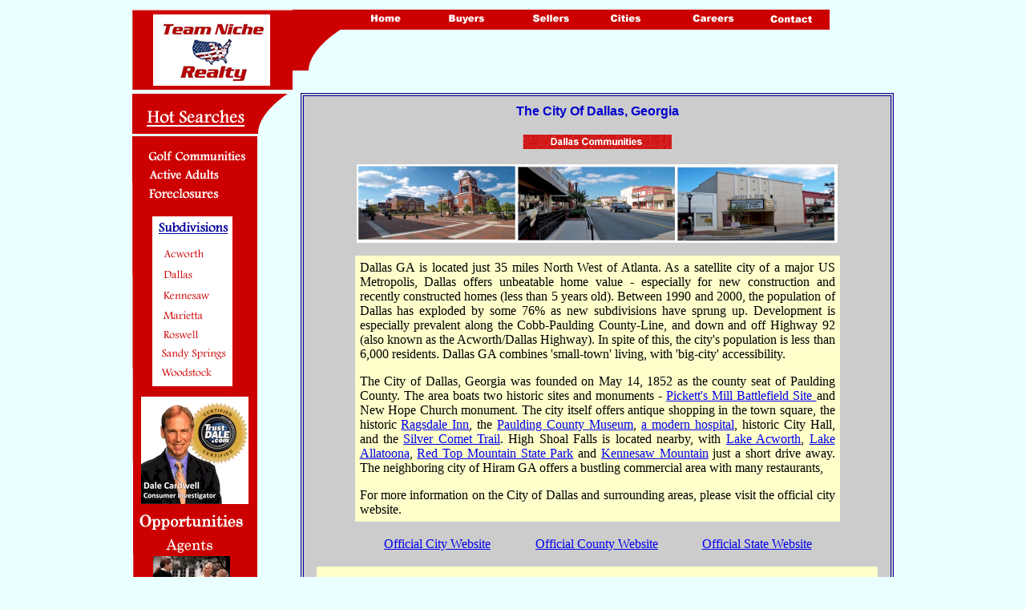

--- FILE ---
content_type: text/html;charset=UTF-8
request_url: https://teamnicherealty.us/SubSearches/CityCommunity.cfm?PL=USGA_0152&SiteAlias=TNRUSGA_ATL
body_size: 22888
content:


	<head><script type="text/javascript" src="/cf_scripts/scripts/cfform.js"></script>
<script type="text/javascript" src="/cf_scripts/scripts/masks.js"></script>

		<title>Team Niche Realty</title>
		<meta http-equiv="Content-Type" content="text/html; charset=iso-8859-1">
		<link href="../BSR.css" rel="stylesheet" type="text/css">
	<script type="text/javascript">
<!--
    _CF_checkSF = function(_CF_this)
    {
        //reset on submit
        _CF_error_exists = false;
        _CF_error_messages = new Array();
        _CF_error_fields = new Object();
        _CF_FirstErrorField = null;


        //display error messages and return success
        if( _CF_error_exists )
        {
            if( _CF_error_messages.length > 0 )
            {
                // show alert() message
                _CF_onErrorAlert(_CF_error_messages);
                // set focus to first form error, if the field supports js focus().
                if( _CF_this[_CF_FirstErrorField].type == "text" )
                { _CF_this[_CF_FirstErrorField].focus(); }

            }
            return false;
        }else {
            return true;
        }
    }
//-->
</script>
</head>
	
	<body bgcolor="#EAFFFF">
	
		<table align="center" width="950" border="0">	
			<tr>
				<td align="left" width="100%" colspan="2">
					
<script language="JavaScript">
<!--
function MM_findObj(n, d) { //v4.01
  var p,i,x;  if(!d) d=document; if((p=n.indexOf("?"))>0&&parent.frames.length) {
    d=parent.frames[n.substring(p+1)].document; n=n.substring(0,p);}
  if(!(x=d[n])&&d.all) x=d.all[n]; for (i=0;!x&&i<d.forms.length;i++) x=d.forms[i][n];
  for(i=0;!x&&d.layers&&i<d.layers.length;i++) x=MM_findObj(n,d.layers[i].document);
  if(!x && d.getElementById) x=d.getElementById(n); return x;
}
function MM_swapImage() { //v3.0
  var i,j=0,x,a=MM_swapImage.arguments; document.MM_sr=new Array; for(i=0;i<(a.length-2);i+=3)
   if ((x=MM_findObj(a[i]))!=null){document.MM_sr[j++]=x; if(!x.oSrc) x.oSrc=x.src; x.src=a[i+2];}
}
function MM_swapImgRestore() { //v3.0
  var i,x,a=document.MM_sr; for(i=0;a&&i<a.length&&(x=a[i])&&x.oSrc;i++) x.src=x.oSrc;
}

function MM_preloadImages() { //v3.0
 var d=document; if(d.images){ if(!d.MM_p) d.MM_p=new Array();
   var i,j=d.MM_p.length,a=MM_preloadImages.arguments; for(i=0; i<a.length; i++)
   if (a[i].indexOf("#")!=0){ d.MM_p[j]=new Image; d.MM_p[j++].src=a[i];}}
}

function mmLoadMenus() {
  if (window.mm_menu_1119165349_0) return;
  window.mm_menu_1119165349_0 = new Menu("root",68,20,"Arial, Helvetica, sans-serif",14,"#cc0000","#ffffff","#ffffff","#cc0000","left","middle",3,0,1000,-5,7,true,true,true,0,true,true);
  mm_menu_1119165349_0.addMenuItem("Welcome","window.open('../MainPagesALL/WelcomeGA.cfm?SiteAlias=TNRUSGA_ATL', '_self');");
  mm_menu_1119165349_0.addMenuItem("About&nbsp;Us","window.open('../MainPagesALL/AboutUsGA.cfm?SiteAlias=TNRUSGA_ATL', '_self');");
   mm_menu_1119165349_0.hideOnMouseOut=true;
   mm_menu_1119165349_0.menuBorder=1;
   mm_menu_1119165349_0.menuLiteBgColor='#ffffff';
   mm_menu_1119165349_0.menuBorderBgColor='#000000';
   mm_menu_1119165349_0.bgColor='#000000';
    window.mm_menu_1119165349_1_1 = new Menu("Buyer&nbsp;Incentives&nbsp;",160,20,"Arial, Helvetica, sans-serif",14,"#cc0000","#ffffff","#ffffff","#cc0000","left","middle",3,0,1000,-5,13,true,true,true,0,true,true);
    mm_menu_1119165349_1_1.addMenuItem("GA&nbsp;Dream&nbsp;Programs","window.open('../MainPagesALL/IncentivesGADream1.cfm?SiteAlias=TNRUSGA_ATL', '_self');");
    mm_menu_1119165349_1_1.addMenuItem("$100&nbsp;Down&nbsp;HUD&nbsp;Homes","window.open('../MainPagesALL/IncentivesHUD1.cfm?SiteAlias=TNRUSGA_ATL', '_self');");
    mm_menu_1119165349_1_1.addMenuItem("Downpayment&nbsp;Help","window.open('http://www.workforce-resource.com/dpr/pmt/FMLS/BARRY_GAZZARD', '_blank');");
     mm_menu_1119165349_1_1.hideOnMouseOut=true;
     mm_menu_1119165349_1_1.menuBorder=1;
     mm_menu_1119165349_1_1.menuLiteBgColor='#ffffff';
     mm_menu_1119165349_1_1.menuBorderBgColor='#000000';
     mm_menu_1119165349_1_1.bgColor='#000000';
    window.mm_menu_1119165349_1_2 = new Menu("Free&nbsp;Buyer&nbsp;Information&nbsp;",212,20,"Arial, Helvetica, sans-serif",14,"#cc0000","#ffffff","#ffffff","#cc0000","left","middle",3,0,1000,-5,13,true,true,true,0,true,true);
    mm_menu_1119165349_1_2.addMenuItem("Buyers&nbsp;Protect&nbsp;Yourself!","window.open('../People/InfoPage.cfm?PubNo=26&Desig=PY&SiteAlias=TNRUSGA_ATL', '_self');");
    mm_menu_1119165349_1_2.addMenuItem("Mold,&nbsp;Moisture&nbsp;&amp;&nbsp;Your&nbsp;Home","window.open('../People/InfoPage.cfm?PubNo=17&Desig=PY&SiteAlias=TNRUSGA_ATL', '_self');");
    mm_menu_1119165349_1_2.addMenuItem("Why&nbsp;Rent&nbsp;When&nbsp;You&nbsp;Can&nbsp;Own?","window.open('../People/InfoPage.cfm?PubNo=19&SiteAlias=TNRUSGA_ATL', '_self');");
    mm_menu_1119165349_1_2.addMenuItem("Energy&nbsp;Efficiency&nbsp;Guide","window.open('../People/InfoPage.cfm?PubNo=16&Desig=PY&SiteAlias=TNRUSGA_ATL', '_self');");
     mm_menu_1119165349_1_2.hideOnMouseOut=true;
     mm_menu_1119165349_1_2.menuBorder=1;
     mm_menu_1119165349_1_2.menuLiteBgColor='#ffffff';
     mm_menu_1119165349_1_2.menuBorderBgColor='#000000';
     mm_menu_1119165349_1_2.bgColor='#000000';
  window.mm_menu_1119165349_1 = new Menu("root",159,20,"Arial, Helvetica, sans-serif",14,"#cc0000","#ffffff","#ffffff","#cc0000","left","middle",3,0,1000,-5,13,true,true,true,0,true,true);
  mm_menu_1119165349_1.addMenuItem("Search&nbsp;MLS","window.open('../MainPagesALL/Search.cfm?SiteAlias=TNRUSGA_ATL', '_self');");
  mm_menu_1119165349_1.addMenuItem("Hot&nbsp;Listings","window.open('../People/HotList.cfm?SiteAlias=TNRUSGA_ATL', '_self');");
  mm_menu_1119165349_1.addMenuItem("Free&nbsp;Home&nbsp;Warranty","window.open('../People/HomeWarrantyPage.cfm?SiteAlias=TNRUSGA_ATL', '_self');");
  mm_menu_1119165349_1.addMenuItem("Golf&nbsp;Communities","window.open('../subsearches/GAGolf.cfm?SiteAlias=TNRUSGA_ATL', '_self');");
  mm_menu_1119165349_1.addMenuItem("Active&nbsp;Adult&nbsp;Comms.","window.open('../subsearches/GA55P.cfm?SiteAlias=TNRUSGA_ATL', '_self');");
  mm_menu_1119165349_1.addMenuItem("Foreclosures","window.open('../MainPagesALL/SearchForeclosures.cfm?SiteAlias=TNRUSGA_ATL', '_self');");
  mm_menu_1119165349_1.addMenuItem("Why&nbsp;Hire&nbsp;A&nbsp;Realtor&reg;?","window.open('../People/InfoPage.cfm?PubNo=2&SiteAlias=TNRUSGA_ATL', '_self');");
  mm_menu_1119165349_1.addMenuItem(mm_menu_1119165349_1_1);
  mm_menu_1119165349_1.addMenuItem(mm_menu_1119165349_1_2);
  mm_menu_1119165349_1.addMenuItem("Schools","window.open('../MainPagesALL/Schools1.cfm?SiteAlias=TNRUSGA_ATL', '_self');");
   mm_menu_1119165349_1.hideOnMouseOut=true;
   mm_menu_1119165349_1.childMenuIcon="../Assets/TopMenuTNRGA/arrows.gif";
   mm_menu_1119165349_1.menuBorder=1;
   mm_menu_1119165349_1.menuLiteBgColor='#ffffff';
   mm_menu_1119165349_1.menuBorderBgColor='#000000';
   mm_menu_1119165349_1.bgColor='#000000';
    window.mm_menu_1119165349_2_1 = new Menu("Free&nbsp;Seller&nbsp;Information&nbsp;",198,20,"Arial, Helvetica, sans-serif",14,"#cc0000","#ffffff","#ffffff","#cc0000","left","middle",3,0,1000,-5,7,true,true,true,0,true,true);
    mm_menu_1119165349_2_1.addMenuItem("Avoiding&nbsp;Foreclosure&nbsp;Guide","window.open('../People/InfoPage.cfm?PubNo=18&SiteAlias=TNRUSGA_ATL', '_self');");
    mm_menu_1119165349_2_1.addMenuItem("Protect&nbsp;Yourself&nbsp;When&nbsp;Selling","window.open('../People/InfoPage.cfm?PubNo=25&SiteAlias=TNRUSGA_ATL', '_self');");
    mm_menu_1119165349_2_1.addMenuItem("Mold,&nbsp;Moisture&nbsp;&amp;&nbsp;Your&nbsp;Home","window.open('../People/InfoPage.cfm?PubNo=17&Desig=PS&SiteAlias=TNRUSGA_ATL', '_self');");
    mm_menu_1119165349_2_1.addMenuItem("Energy&nbsp;Efficiency&nbsp;Guide","window.open('../People/InfoPage.cfm?PubNo=16&Desig=PS&SiteAlias=TNRUSGA_ATL', '_self');");
     mm_menu_1119165349_2_1.hideOnMouseOut=true;
     mm_menu_1119165349_2_1.menuBorder=1;
     mm_menu_1119165349_2_1.menuLiteBgColor='#ffffff';
     mm_menu_1119165349_2_1.menuBorderBgColor='#000000';
     mm_menu_1119165349_2_1.bgColor='#000000';
  window.mm_menu_1119165349_2 = new Menu("root",167,20,"Arial, Helvetica, sans-serif",14,"#cc0000","#ffffff","#ffffff","#cc0000","left","middle",3,0,1000,-5,7,true,true,true,0,true,true);
  mm_menu_1119165349_2.addMenuItem("FREE&nbsp;Book&nbsp;Offer!","window.open('../People/InfoPage.cfm?PubNo=24&SPS=TNRUSGA_ATL1C1015', '_self');");
  mm_menu_1119165349_2.addMenuItem("Why&nbsp;List&nbsp;With&nbsp;Us?","window.open('../MainPagesALL/List.cfm?SiteAlias=TNRUSGA_ATL', '_self');");
  mm_menu_1119165349_2.addMenuItem("Get&nbsp;An&nbsp;Instant&nbsp;Valuation","window.open('https://roomvu.com/estimates?branded-user=28193&share=true', '_blank');");
  mm_menu_1119165349_2.addMenuItem("8&nbsp;Questions&nbsp;Agents&nbsp;Hate","window.open('../People/InfoPage.cfm?PubNo=21&SiteAlias=TNRUSGA_ATL', '_self');");
  mm_menu_1119165349_2.addMenuItem(mm_menu_1119165349_2_1);
  mm_menu_1119165349_2.addMenuItem("Nine&nbsp;Seller&nbsp;Secrets","window.open('../People/InfoPage.cfm?PubNo=22&SiteAlias=TNRUSGA_ATL', '_self');");
   mm_menu_1119165349_2.hideOnMouseOut=true;
   mm_menu_1119165349_2.childMenuIcon="../Assets/TopMenuTNRGA/arrows.gif";
   mm_menu_1119165349_2.menuBorder=1;
   mm_menu_1119165349_2.menuLiteBgColor='#ffffff';
   mm_menu_1119165349_2.menuBorderBgColor='#000000';
   mm_menu_1119165349_2.bgColor='#000000';
  window.mm_menu_1119165349_3 = new Menu("root",112,20,"Arial, Helvetica, sans-serif",14,"#cc0000","#ffffff","#ffffff","#cc0000","left","middle",3,0,1000,-5,7,true,true,true,0,true,true);
  mm_menu_1119165349_3.addMenuItem("Area&nbsp;Resources","window.open('../MainPagesALL/CommunityResources.cfm&SiteAlias=TNRUSGA_ATL', '_self');");
  mm_menu_1119165349_3.addMenuItem("Acworth","window.open('../SubSearches/CityCommunity.cfm?PL=USGA_0002&SiteAlias=TNRUSGA_ATL', '_self');");
  mm_menu_1119165349_3.addMenuItem("Alpharetta","window.open('../MainPagesALL/SearchCity.cfm?PL=USGA_0013&SiteAlias=TNRUSGA_ATL', '_self');");
  mm_menu_1119165349_3.addMenuItem("Atlanta","window.open('../MainPagesALL/SearchCity.cfm?PL=USGA_0028&SiteAlias=TNRUSGA_ATL', '_self');");
  mm_menu_1119165349_3.addMenuItem("Ausell","window.open('../MainPagesALL/SearchCity.cfm?PL=USGA_ 0032&SiteAlias=TNRUSGA_ATL', '_self');");
  mm_menu_1119165349_3.addMenuItem("Ball&nbsp;Ground","window.open('../MainPagesALL/SearchCity.cfm?PL=USGA_0039&SiteAlias=TNRUSGA_ATL', '_self');");
  mm_menu_1119165349_3.addMenuItem("Canton","window.open('../MainPagesALL/SearchCity.cfm?PL=USGA_0091&SiteAlias=TNRUSGA_ATL', '_self');");
  mm_menu_1119165349_3.addMenuItem("Cartersville","window.open('../MainPagesALL/SearchCity.cfm?PL=USGA_0095&SiteAlias=TNRUSGA_ATL', '_self');");
  mm_menu_1119165349_3.addMenuItem("Dallas","window.open('../SubSearches/CityCommunity.cfm?PL=USGA_0152&SiteAlias=TNRUSGA_ATL', '_self');");
  mm_menu_1119165349_3.addMenuItem("Decatur","window.open('../MainPagesALL/SearchCity.cfm?PL=USGA_ 0163&SiteAlias=TNRUSGA_ATL  ', '_self');");
  mm_menu_1119165349_3.addMenuItem("Emerson","window.open('../MainPagesALL/SearchCity.cfm?PL=USGA_0195&SiteAlias=TNRUSGA_ATL', '_self');");
  mm_menu_1119165349_3.addMenuItem("Hiram","window.open('../MainPagesALL/SearchCity.cfm?PL=USGA_0270&SiteAlias=TNRUSGA_ATL', '_self');");
  mm_menu_1119165349_3.addMenuItem("Holly&nbsp;Springs","window.open('../MainPagesALL/SearchCity.cfm?PL=USGA_0273&SiteAlias=TNRUSGA_ATL', '_self');");
  mm_menu_1119165349_3.addMenuItem("Kennesaw","window.open('../SubSearches/CityCommunity.cfm?PL=USGA_0301&SiteAlias=TNRUSGA_ATL', '_self');");
  mm_menu_1119165349_3.addMenuItem("Mableton","window.open('../MainPagesALL/SearchCity.cfm?PL=USGA_0341&SiteAlias=TNRUSGA_ATL', '_self');");
  mm_menu_1119165349_3.addMenuItem("Marietta","window.open('../SubSearches/CityCommunity.cfm?PL=USGA_0349&SiteAlias=TNRUSGA_ATL', '_self');");
  mm_menu_1119165349_3.addMenuItem("Powder&nbsp;Springs","window.open('../MainPagesALL/SearchCity.cfm?PL=USGA_0452&SiteAlias=TNRUSGA_ATL', '_self');");
  mm_menu_1119165349_3.addMenuItem("Roswell","window.open('../SubSearches/CityCommunity.cfm?PL=USGA_0488&SiteAlias=TNRUSGA_ATL', '_self');");
  mm_menu_1119165349_3.addMenuItem("Sandy&nbsp;Springs","window.open('../SubSearches/CityCommunity.cfm?PL=USGA_0632&SiteAlias=TNRUSGA_ATL', '_self');");
  mm_menu_1119165349_3.addMenuItem("Smyrna","window.open('../MainPagesALL/SearchCity.cfm?PL=USGA_0520&SiteAlias=TNRUSGA_ATL', '_self');");
  mm_menu_1119165349_3.addMenuItem("Woodstock","window.open('../SubSearches/CityCommunity.cfm?PL=USGA_0624&SiteAlias=TNRUSGA_ATL', '_self');");
   mm_menu_1119165349_3.hideOnMouseOut=true;
   mm_menu_1119165349_3.menuBorder=1;
   mm_menu_1119165349_3.menuLiteBgColor='#ffffff';
   mm_menu_1119165349_3.menuBorderBgColor='#000000';
   mm_menu_1119165349_3.bgColor='#000000';
  window.mm_menu_1115172214_4 = new Menu("root",111,20,"Arial, Helvetica, sans-serif",14,"#cc0000","#ffffff","#ffffff","#cc0000","left","middle",3,0,1000,-5,7,true,true,true,0,true,true);
  mm_menu_1115172214_4.addMenuItem("Contact","window.open('../MainPagesALL/Contact1.cfm?SiteAlias=TNRUSGA_ATL', '_self');");
  mm_menu_1115172214_4.addMenuItem("Web&nbsp;Resources","window.open('../Resources/Resources.cfm?SiteAlias=TNRUSGA_ATL', '_self');");
   mm_menu_1115172214_4.hideOnMouseOut=true;
   mm_menu_1115172214_4.menuBorder=1;
   mm_menu_1115172214_4.menuLiteBgColor='#ffffff';
   mm_menu_1115172214_4.menuBorderBgColor='#000000';
   mm_menu_1115172214_4.bgColor='#000000';

  mm_menu_1115172214_4.writeMenus();
} // mmLoadMenus()

//-->
</script>
<script language="JavaScript1.2" src="mm_menu.js"></script>
</head>
<body bgcolor="#eaffff" onLoad="MM_preloadImages('../Assets/TopMenuTNRGA/TopMenuGATNR_r1_c2_f2.gif','../Assets/TopMenuTNRGA/TopMenuGATNR_r1_c3_f2.gif','../Assets/TopMenuTNRGA/TopMenuGATNR_r1_c4_f2.gif','../Assets/TopMenuTNRGA/TopMenuGATNR_r1_c5_f2.gif','../Assets/TopMenuTNRGA/TopMenuGATNR_r1_c6_f2.gif','../Assets/TopMenuTNRGA/TopMenuGATNR_r1_c7_f2.gif');">
<script language="JavaScript1.2">mmLoadMenus();</script>
<table border="0" cellpadding="0" cellspacing="0" width="870">
<!-- fwtable fwsrc="TopMenuGATNR.png" fwbase="TopMenuGATNR.gif" fwstyle="Dreamweaver" fwdocid = "742308039" fwnested="0" -->
  <tr>
   <td><img src="../Assets/TopMenuTNRGA/spacer.gif" width="270" height="1" border="0" alt=""></td>
   <td><img src="../Assets/TopMenuTNRGA/spacer.gif" width="100" height="1" border="0" alt=""></td>
   <td><img src="../Assets/TopMenuTNRGA/spacer.gif" width="100" height="1" border="0" alt=""></td>
   <td><img src="../Assets/TopMenuTNRGA/spacer.gif" width="100" height="1" border="0" alt=""></td>
   <td><img src="../Assets/TopMenuTNRGA/spacer.gif" width="112" height="1" border="0" alt=""></td>
   <td><img src="../Assets/TopMenuTNRGA/spacer.gif" width="92" height="1" border="0" alt=""></td>
   <td><img src="../Assets/TopMenuTNRGA/spacer.gif" width="95" height="1" border="0" alt=""></td>
   <td><img src="../Assets/TopMenuTNRGA/spacer.gif" width="1" height="1" border="0" alt=""></td>
   <td><img src="../Assets/TopMenuTNRGA/spacer.gif" width="1" height="1" border="0" alt=""></td>
  </tr>

  <tr>
   <td rowspan="4"><img name="TopMenuGATNR_r1_c1" src="../Assets/TopMenuTNRGA/TopMenuGATNR_r1_c1.gif" width="270" height="100" border="0" alt=""></td>
   <td rowspan="3"><a href="#" onMouseOut="MM_swapImgRestore();MM_startTimeout();" onMouseOver="MM_showMenu(window.mm_menu_1119165349_0,14,25,null,'TopMenuGATNR_r1_c2');MM_swapImage('TopMenuGATNR_r1_c2','','../Assets/TopMenuTNRGA/TopMenuGATNR_r1_c2_f2.gif',1);"><img name="TopMenuGATNR_r1_c2" src="../Assets/TopMenuTNRGA/TopMenuGATNR_r1_c2.gif" width="100" height="25" border="0" alt=""></a></td>
   <td rowspan="3"><a href="#" onMouseOut="MM_swapImgRestore();MM_startTimeout();" onMouseOver="MM_showMenu(window.mm_menu_1119165349_1,0,25,null,'TopMenuGATNR_r1_c3');MM_swapImage('TopMenuGATNR_r1_c3','','../Assets/TopMenuTNRGA/TopMenuGATNR_r1_c3_f2.gif',1);"><img name="TopMenuGATNR_r1_c3" src="../Assets/TopMenuTNRGA/TopMenuGATNR_r1_c3.gif" width="100" height="25" border="0" alt=""></a></td>
   <td rowspan="3"><a href="#" onMouseOut="MM_swapImgRestore();MM_startTimeout();" onMouseOver="MM_showMenu(window.mm_menu_1119165349_2,0,24,null,'TopMenuGATNR_r1_c4');MM_swapImage('TopMenuGATNR_r1_c4','','../Assets/TopMenuTNRGA/TopMenuGATNR_r1_c4_f2.gif',1);"><img name="TopMenuGATNR_r1_c4" src="../Assets/TopMenuTNRGA/TopMenuGATNR_r1_c4.gif" width="100" height="25" border="0" alt=""></a></td>
   <td rowspan="3"><a href="#" onMouseOut="MM_swapImgRestore();MM_startTimeout();" onMouseOver="MM_showMenu(window.mm_menu_1119165349_3,0,25,null,'TopMenuGATNR_r1_c5');MM_swapImage('TopMenuGATNR_r1_c5','','../Assets/TopMenuTNRGA/TopMenuGATNR_r1_c5_f2.gif',1);"><img name="TopMenuGATNR_r1_c5" src="../Assets/TopMenuTNRGA/TopMenuGATNR_r1_c5.gif" width="112" height="25" border="0" alt=""></a></td>
   <td><a href="http://teamnicherealty.us/MainPagesAll/Careers.cfm?SiteAlias=TNRUSGA_ATL" target="_self" onMouseOut="MM_swapImgRestore();" onMouseOver="MM_swapImage('TopMenuGATNR_r1_c6','','../Assets/TopMenuTNRGA/TopMenuGATNR_r1_c6_f2.gif',1);"><img name="TopMenuGATNR_r1_c6" src="../Assets/TopMenuTNRGA/TopMenuGATNR_r1_c6.gif" width="92" height="23" border="0" alt="Careers"></a></td>
   <td rowspan="2"><a href="#" target="_self" onMouseOut="MM_swapImgRestore();MM_startTimeout();" onMouseOver="MM_showMenu(window.mm_menu_1115172214_4,-15,26,null,'TopMenuGATNR_r1_c7');MM_swapImage('TopMenuGATNR_r1_c7','','../Assets/TopMenuTNRGA/TopMenuGATNR_r1_c7_f2.gif',1);"><img name="TopMenuGATNR_r1_c7" src="../Assets/TopMenuTNRGA/TopMenuGATNR_r1_c7.gif" width="95" height="24" border="0" alt="Contact Us"></a></td>
   <td rowspan="4"><img name="TopMenuGATNR_r1_c8" src="../Assets/TopMenuTNRGA/TopMenuGATNR_r1_c8.gif" width="1" height="100" border="0" alt=""></td>
   <td><img src="../Assets/TopMenuTNRGA/spacer.gif" width="1" height="23" border="0" alt=""></td>
  </tr>
  <tr>
   <td rowspan="3"><img name="TopMenuGATNR_r2_c6" src="../Assets/TopMenuTNRGA/TopMenuGATNR_r2_c6.gif" width="92" height="77" border="0" alt=""></td>
   <td><img src="../Assets/TopMenuTNRGA/spacer.gif" width="1" height="1" border="0" alt=""></td>
  </tr>
  <tr>
   <td rowspan="2"><img name="TopMenuGATNR_r3_c7" src="../Assets/TopMenuTNRGA/TopMenuGATNR_r3_c7.gif" width="95" height="76" border="0" alt=""></td>
   <td><img src="../Assets/TopMenuTNRGA/spacer.gif" width="1" height="1" border="0" alt=""></td>
  </tr>
  <tr>
   <td colspan="4"></td>
   <td><img src="../Assets/TopMenuTNRGA/spacer.gif" width="1" height="75" border="0" alt=""></td>
  </tr>
</table>


				</td>	
			</tr>
			<tr>
			<td align="left" valign="top">
				
				<html>
<head>
<title>SideMenuGATNR.gif</title>
<meta http-equiv="Content-Type" content="text/html;">
<!-- Fireworks MX Dreamweaver MX target.  Created Mon May 13 15:12:09 GMT-0400 (Eastern Daylight Time) 2019-->
<script language="JavaScript">
<!--
function MM_findObj(n, d) { //v4.01
  var p,i,x;  if(!d) d=document; if((p=n.indexOf("?"))>0&&parent.frames.length) {
    d=parent.frames[n.substring(p+1)].document; n=n.substring(0,p);}
  if(!(x=d[n])&&d.all) x=d.all[n]; for (i=0;!x&&i<d.forms.length;i++) x=d.forms[i][n];
  for(i=0;!x&&d.layers&&i<d.layers.length;i++) x=MM_findObj(n,d.layers[i].document);
  if(!x && d.getElementById) x=d.getElementById(n); return x;
}
function MM_swapImage() { //v3.0
  var i,j=0,x,a=MM_swapImage.arguments; document.MM_sr=new Array; for(i=0;i<(a.length-2);i+=3)
   if ((x=MM_findObj(a[i]))!=null){document.MM_sr[j++]=x; if(!x.oSrc) x.oSrc=x.src; x.src=a[i+2];}
}
function MM_swapImgRestore() { //v3.0
  var i,x,a=document.MM_sr; for(i=0;a&&i<a.length&&(x=a[i])&&x.oSrc;i++) x.src=x.oSrc;
}

function MM_preloadImages() { //v3.0
 var d=document; if(d.images){ if(!d.MM_p) d.MM_p=new Array();
   var i,j=d.MM_p.length,a=MM_preloadImages.arguments; for(i=0; i<a.length; i++)
   if (a[i].indexOf("#")!=0){ d.MM_p[j]=new Image; d.MM_p[j++].src=a[i];}}
}

//-->
</script>
</head>
<body bgcolor="#eaffff" onLoad="MM_preloadImages('../Assets/SideMenuTNRGA/SideMenuGATNR_r2_c2_f2.gif','../Assets/SideMenuTNRGA/SideMenuGATNR_r3_c2_f2.gif','../Assets/SideMenuTNRGA/SideMenuGATNR_r5_c2_f2.gif','../Assets/SideMenuTNRGA/SideMenuGATNR_r7_c2_f2.gif','../Assets/SideMenuTNRGA/SideMenuGATNR_r8_c2_f2.gif','../Assets/SideMenuTNRGA/SideMenuGATNR_r9_c2_f2.gif','../Assets/SideMenuTNRGA/SideMenuGATNR_r10_c2_f2.gif','../Assets/SideMenuTNRGA/SideMenuGATNR_r12_c3_f2.gif','../Assets/SideMenuTNRGA/SideMenuGATNR_r13_c2_f2.gif','../Assets/SideMenuTNRGA/SideMenuGATNR_r15_c2_f2.gif');">
<table border="0" cellpadding="0" cellspacing="0" width="205">
<!-- fwtable fwsrc="SideMenuGATNR.png" fwbase="SideMenuGATNR.gif" fwstyle="Dreamweaver" fwdocid = "742308039" fwnested="0" -->
  <tr>
   <td><img src="../Assets/SideMenuTNRGA/spacer.gif" width="17" height="1" border="0" alt=""></td>
   <td><img src="../Assets/SideMenuTNRGA/spacer.gif" width="8" height="1" border="0" alt=""></td>
   <td><img src="../Assets/SideMenuTNRGA/spacer.gif" width="98" height="1" border="0" alt=""></td>
   <td><img src="../Assets/SideMenuTNRGA/spacer.gif" width="32" height="1" border="0" alt=""></td>
   <td><img src="../Assets/SideMenuTNRGA/spacer.gif" width="1" height="1" border="0" alt=""></td>
   <td><img src="../Assets/SideMenuTNRGA/spacer.gif" width="49" height="1" border="0" alt=""></td>
   <td><img src="../Assets/SideMenuTNRGA/spacer.gif" width="1" height="1" border="0" alt=""></td>
  </tr>

  <tr>
   <td colspan="6"><img name="SideMenuGATNR_r1_c1" src="../Assets/SideMenuTNRGA/SideMenuGATNR_r1_c1.gif" width="205" height="66" border="0" alt=""></td>
   <td><img src="../Assets/SideMenuTNRGA/spacer.gif" width="1" height="66" border="0" alt=""></td>
  </tr>
  <tr>
   <td rowspan="15"><img name="SideMenuGATNR_r2_c1" src="../Assets/SideMenuTNRGA/SideMenuGATNR_r2_c1.gif" width="17" height="734" border="0" usemap="#m_SideMenuGATNR_r2_c1" alt=""></td>
   <td colspan="4"><a href="../subsearches/GAGolf.cfm?SiteAlias=TNRUSGA_ATL" target="_self" onMouseOut="MM_swapImgRestore();" onMouseOver="MM_swapImage('SideMenuGATNR_r2_c2','','../Assets/SideMenuTNRGA/SideMenuGATNR_r2_c2_f2.gif',1);"><img name="SideMenuGATNR_r2_c2" src="../Assets/SideMenuTNRGA/SideMenuGATNR_r2_c2.gif" width="139" height="24" border="0" alt="Atlanta Golf Communities"></a></td>
   <td rowspan="15"><img name="SideMenuGATNR_r2_c6" src="../Assets/SideMenuTNRGA/SideMenuGATNR_r2_c6.gif" width="49" height="734" border="0" alt=""></td>
   <td><img src="../Assets/SideMenuTNRGA/spacer.gif" width="1" height="24" border="0" alt=""></td>
  </tr>
  <tr>
   <td colspan="4"><a href="../subsearches/GA55P.cfm?SiteAlias=TNRUSGA_ATL" target="_self" onMouseOut="MM_swapImgRestore();" onMouseOver="MM_swapImage('SideMenuGATNR_r3_c2','','../Assets/SideMenuTNRGA/SideMenuGATNR_r3_c2_f2.gif',1);"><img name="SideMenuGATNR_r3_c2" src="../Assets/SideMenuTNRGA/SideMenuGATNR_r3_c2.gif" width="139" height="24" border="0" alt="Active Adult Communities"></a></td>
   <td><img src="../Assets/SideMenuTNRGA/spacer.gif" width="1" height="24" border="0" alt=""></td>
  </tr>
  <tr>
   <td colspan="4"><img name="SideMenuGATNR_r4_c2" src="../Assets/SideMenuTNRGA/SideMenuGATNR_r4_c2.gif" width="139" height="1" border="0" alt=""></td>
   <td><img src="../Assets/SideMenuTNRGA/spacer.gif" width="1" height="1" border="0" alt=""></td>
  </tr>
  <tr>
   <td colspan="3"><a href="../MainPagesALL/SearchForeclosures.cfm?SiteAlias=TNRUSGA_ATL" target="_self" onMouseOut="MM_swapImgRestore();" onMouseOver="MM_swapImage('SideMenuGATNR_r5_c2','','../Assets/SideMenuTNRGA/SideMenuGATNR_r5_c2_f2.gif',1);"><img name="SideMenuGATNR_r5_c2" src="../Assets/SideMenuTNRGA/SideMenuGATNR_r5_c2.gif" width="138" height="29" border="0" alt="Foreclosures"></a></td>
   <td rowspan="12"><img name="SideMenuGATNR_r5_c5" src="../Assets/SideMenuTNRGA/SideMenuGATNR_r5_c5.gif" width="1" height="685" border="0" alt=""></td>
   <td><img src="../Assets/SideMenuTNRGA/spacer.gif" width="1" height="29" border="0" alt=""></td>
  </tr>
  <tr>
   <td colspan="3"><img name="SideMenuGATNR_r6_c2" src="../Assets/SideMenuTNRGA/SideMenuGATNR_r6_c2.gif" width="138" height="44" border="0" alt=""></td>
   <td><img src="../Assets/SideMenuTNRGA/spacer.gif" width="1" height="44" border="0" alt=""></td>
  </tr>
  <tr>
   <td colspan="2"><a href="../SubSearches/CityCommunity.cfm?PL=USGA_0002&SiteAlias=TNRUSGA_ATL" target="_self" onMouseOut="MM_swapImgRestore();" onMouseOver="MM_swapImage('SideMenuGATNR_r7_c2','','../Assets/SideMenuTNRGA/SideMenuGATNR_r7_c2_f2.gif',1);"><img name="SideMenuGATNR_r7_c2" src="../Assets/SideMenuTNRGA/SideMenuGATNR_r7_c2.gif" width="106" height="24" border="0" alt="Acworth Communities"></a></td>
   <td rowspan="10"><img name="SideMenuGATNR_r7_c4" src="../Assets/SideMenuTNRGA/SideMenuGATNR_r7_c4.gif" width="32" height="612" border="0" usemap="#m_SideMenuGATNR_r7_c4" alt=""></td>
   <td><img src="../Assets/SideMenuTNRGA/spacer.gif" width="1" height="24" border="0" alt=""></td>
  </tr>
  <tr>
   <td colspan="2"><a href="../SubSearches/CityCommunity.cfm?PL=USGA_0152&SiteAlias=TNRUSGA_ATL" target="_self" onMouseOut="MM_swapImgRestore();" onMouseOver="MM_swapImage('SideMenuGATNR_r8_c2','','../Assets/SideMenuTNRGA/SideMenuGATNR_r8_c2_f2.gif',1);"><img name="SideMenuGATNR_r8_c2" src="../Assets/SideMenuTNRGA/SideMenuGATNR_r8_c2.gif" width="106" height="25" border="0" alt="Dallas Communities"></a></td>
   <td><img src="../Assets/SideMenuTNRGA/spacer.gif" width="1" height="25" border="0" alt=""></td>
  </tr>
  <tr>
   <td colspan="2"><a href="../SubSearches/CityCommunity.cfm?PL=USGA_0301&SiteAlias=TNRUSGA_ATL" target="_self" onMouseOut="MM_swapImgRestore();" onMouseOver="MM_swapImage('SideMenuGATNR_r9_c2','','../Assets/SideMenuTNRGA/SideMenuGATNR_r9_c2_f2.gif',1);"><img name="SideMenuGATNR_r9_c2" src="../Assets/SideMenuTNRGA/SideMenuGATNR_r9_c2.gif" width="106" height="26" border="0" alt="Kennesaw Communities"></a></td>
   <td><img src="../Assets/SideMenuTNRGA/spacer.gif" width="1" height="26" border="0" alt=""></td>
  </tr>
  <tr>
   <td colspan="2"><a href="../SubSearches/CityCommunity.cfm?PL=USGA_0349&SiteAlias=TNRUSGA_ATL" target="_self" onMouseOut="MM_swapImgRestore();" onMouseOver="MM_swapImage('SideMenuGATNR_r10_c2','','../Assets/SideMenuTNRGA/SideMenuGATNR_r10_c2_f2.gif',1);"><img name="SideMenuGATNR_r10_c2" src="../Assets/SideMenuTNRGA/SideMenuGATNR_r10_c2.gif" width="106" height="24" border="0" alt="Marietta Communities"></a></td>
   <td><img src="../Assets/SideMenuTNRGA/spacer.gif" width="1" height="24" border="0" alt=""></td>
  </tr>
  <tr>
   <td colspan="2"><img name="SideMenuGATNR_r11_c2" src="../Assets/SideMenuTNRGA/SideMenuGATNR_r11_c2.gif" width="106" height="1" border="0" alt=""></td>
   <td><img src="../Assets/SideMenuTNRGA/spacer.gif" width="1" height="1" border="0" alt=""></td>
  </tr>
  <tr>
   <td><img name="SideMenuGATNR_r12_c2" src="../Assets/SideMenuTNRGA/SideMenuGATNR_r12_c2.gif" width="8" height="24" border="0" alt=""></td>
   <td><a href="../SubSearches/CityCommunity.cfm?PL=USGA_0488&SiteAlias=TNRUSGA_ATL" target="_self" onMouseOut="MM_swapImgRestore();" onMouseOver="MM_swapImage('SideMenuGATNR_r12_c3','','../Assets/SideMenuTNRGA/SideMenuGATNR_r12_c3_f2.gif',1);"><img name="SideMenuGATNR_r12_c3" src="../Assets/SideMenuTNRGA/SideMenuGATNR_r12_c3.gif" width="98" height="24" border="0" alt="Roswell Communities"></a></td>
   <td><img src="../Assets/SideMenuTNRGA/spacer.gif" width="1" height="24" border="0" alt=""></td>
  </tr>
  <tr>
   <td rowspan="2" colspan="2"><a href="../SubSearches/CityCommunity.cfm?PL=USGA_0632&SiteAlias=TNRUSGA_ATL" target="_self" onMouseOut="MM_swapImgRestore();" onMouseOver="MM_swapImage('SideMenuGATNR_r13_c2','','../Assets/SideMenuTNRGA/SideMenuGATNR_r13_c2_f2.gif',1);"><img name="SideMenuGATNR_r13_c2" src="../Assets/SideMenuTNRGA/SideMenuGATNR_r13_c2.gif" width="106" height="25" border="0" alt="Sandy Springs Communities"></a></td>
   <td><img src="../Assets/SideMenuTNRGA/spacer.gif" width="1" height="1" border="0" alt=""></td>
  </tr>
  <tr>
   <td><img src="../Assets/SideMenuTNRGA/spacer.gif" width="1" height="24" border="0" alt=""></td>
  </tr>
  <tr>
   <td colspan="2"><a href="../SubSearches/CityCommunity.cfm?PL=USGA_0624&SiteAlias=TNRUSGA_ATL" target="_self" onMouseOut="MM_swapImgRestore();" onMouseOver="MM_swapImage('SideMenuGATNR_r15_c2','','../Assets/SideMenuTNRGA/SideMenuGATNR_r15_c2_f2.gif',1);"><img name="SideMenuGATNR_r15_c2" src="../Assets/SideMenuTNRGA/SideMenuGATNR_r15_c2.gif" width="106" height="25" border="0" alt="Woodstock Communities"></a></td>
   <td><img src="../Assets/SideMenuTNRGA/spacer.gif" width="1" height="25" border="0" alt=""></td>
  </tr>
  <tr>
   <td colspan="2"><img name="SideMenuGATNR_r16_c2" src="../Assets/SideMenuTNRGA/SideMenuGATNR_r16_c2.gif" width="106" height="438" border="0" usemap="#m_SideMenuGATNR_r16_c2" alt=""></td>
   <td><img src="../Assets/SideMenuTNRGA/spacer.gif" width="1" height="438" border="0" alt=""></td>
  </tr>
<map name="m_SideMenuGATNR_r2_c1">
<area shape="rect" coords="10,313,144,445" href="https://www.trustdale.com/business/team-niche-realty" target="_blank" title="Team Niche Realty is a TrustDale Certified Partner" alt="Team Niche Realty is a TrustDale Certified Partner" >
</map>
<map name="m_SideMenuGATNR_r7_c4">
<area shape="rect" coords="-106,462,15,562" href="http://teamnicherealty.us/MainPagesAll/Careers.cfm?SiteAlias=TNRUSGA_ATL#ExpAgents" target="_self" title="Build A Team" alt="Build A Team" >
<area shape="rect" coords="-106,362,11,450" href="http://teamnicherealty.us/MainPagesAll/Careers.cfm?SiteAlias=TNRUSGA_ATL" target="_self" title="Build A Careers" alt="Build A Careers" >
<area shape="rect" coords="-113,191,21,323" href="https://www.trustdale.com/business/team-niche-realty" target="_blank" title="Team Niche Realty is a TrustDale Certified Partner" alt="Team Niche Realty is a TrustDale Certified Partner" >
<area shape="rect" coords="1,555,2,556" href="#" alt="" >
<area shape="rect" coords="1,555,2,556" href="#" alt="" >
</map>
<map name="m_SideMenuGATNR_r16_c2">
<area shape="rect" coords="0,288,121,388" href="http://teamnicherealty.us/MainPagesAll/Careers.cfm?SiteAlias=TNRUSGA_ATL#ExpAgents" target="_self" title="Build A Team" alt="Build A Team" >
<area shape="rect" coords="0,188,117,276" href="http://teamnicherealty.us/MainPagesAll/Careers.cfm?SiteAlias=TNRUSGA_ATL" target="_self" title="Build A Careers" alt="Build A Careers" >
<area shape="rect" coords="-7,17,127,149" href="https://www.trustdale.com/business/team-niche-realty" target="_blank" title="Team Niche Realty is a TrustDale Certified Partner" alt="Team Niche Realty is a TrustDale Certified Partner" >
</map>
</table>
</body>
</html>

										
				<p align="center" >
					
					<img src="../Assets/logo/eqhouseoptran60.gif" height="60" />
				</p>
												
				<p align="center">
					<img src="../Assets/logo/FMLS60.gif" height="60" />
				</p>
				<p align="center">
					<img src="../Assets/logo/GAMLS60.gif" height="60" />
				</p>
				
				
			</td>
			<td valign="top" width="900">


<table align="left" width="720" bgcolor="#CCCCCC" border="1" bordercolor="#000099" cellpadding="10"><tr><td>
		
		

<p align="center" class="BSRH2">The City Of Dallas, Georgia</p>


<p align="center">
	<a href="#Communities">
		<img src="../Assets/Towns/DallasComm1.gif" border="0">
	</a>
</p>

<p align="center">
	<img src="../Assets/Towns/DallasGA/DallasGA.jpg" alt="Acworth GA" width="600" border="0">
</p>


<p><table align="center" bgcolor="#FFFFCC" width="605" cellspacing="5"><tr><td align="center">

<p align="justify">
	Dallas GA is located just 35 miles North West of Atlanta. As a satellite city of a major US 
	Metropolis, Dallas offers unbeatable home value - especially for new construction and 
	recently constructed homes (less than 5 years old).  Between 1990 and 2000, the population of 
	Dallas has exploded by some 76% as new subdivisions have sprung up. Development is especially
	prevalent along the Cobb-Paulding County-Line, and down and off Highway 92 (also known as the 
	Acworth/Dallas Highway).  In spite of this, the city's population is less than 6,000
	residents. Dallas GA combines 'small-town' living, with 'big-city' accessibility.
</p>

<p align="justify">
	The City of Dallas, Georgia was founded on May 14, 1852 as the county seat of Paulding County.
	The area boats two historic sites and monuments - 
	<a href="http://gastateparks.org/info/picketts/" target="_blank">
		Pickett's Mill Battlefield Site
	</a>
	 and New Hope Church monument. The city itself offers antique shopping in
	the town square, the historic 
	<a href="http://www.theragsdaleinn.com/" target="_blank">
		Ragsdale Inn</a>, the 
	<a href="http://www.pchsm.org/" target="_blank">
		Paulding County Museum</a>, 
	<a href="http://www.wellstar.org/ws_content/ws_hospitals.aspx?id=398&pic_id=1330&menu_id=178" target="_blank">a modern hospital</a>, historic City Hall,
	and the 
	<a href="http://www.pathfoundation.org/index.cfm?event=showSilverComet" target="_blank">
		Silver Comet Trail</a>. 
	
	High Shoal Falls is located nearby, with <a href="http://www.acworth.org/departments/pnrecreation/parks/caublePark.php" target="_blank">Lake Acworth</a>, 
	<a href="http://www.lakeallatoona.com/" target="_blank">Lake Allatoona</a>, 
	<a href="http://gastateparks.org/info/redtop/" target="_blank">Red Top Mountain 
	State Park</a> and 
	<a href="http://www.nps.gov/kemo/index.htm" target="_blank">
		Kennesaw Mountain</a>
	just a short drive away. The neighboring city of Hiram GA
	offers a bustling commercial area with many restaurants, 
</p>

<p align="justify">
	For more information on the City of Dallas and surrounding areas, please visit the official
	city website.</p>
</td></tr></table></p>


<table align="center" width="600">
	<tr>
		<td valign="top" align="center" width="200">
			<a href="http://dallas.townware.com/site/" target="_blank">
				Official City Website
			</a>
		</td>
		<td valign="top" align="center" width="200">
			<a href="http://www.paulding.gov" target="_blank">
				Official County Website
			</a>
		</td>
		<td valign="top" align="center" width="200">
			<a href="http://www.georgia.gov" target="_blank">
				Official State Website
			</a>
		</td>
	</tr>
</table>



<p><table align="center" width="700" bgcolor="#FFFFCC" cellpadding="10"><tr><td>
	
	<form name="SF" id="SF" action="../MainPagesALL/SearchCity2.cfm" method="post" onsubmit="return _CF_checkSF(this)">
			<input type="hidden" value="TNRUSGA_ATL" name="SPS">
			<input type="hidden" value="USGA_0152" name="PL">
											
			<p class="BSRH2" align="center">Search 
				Dallas 
					
			Properties</p>
		
			<table align="center" width="540">
				<tr>
					<td width="120">
						<b>Min Price</b>
					</td>
					<td width="170">
						<select name="MinPrice" size="1">
							<option value=0>No Minimum</option>
							
								<option value=25000>$&nbsp; &nbsp; &nbsp; &nbsp;     25,000</option>
							
								<option value=50000>$&nbsp; &nbsp; &nbsp; &nbsp;     50,000</option>
							
								<option value=75000>$&nbsp; &nbsp; &nbsp; &nbsp;     75,000</option>
							
								<option value=100000>$&nbsp; &nbsp; &nbsp;    100,000</option>
							
								<option value=125000>$&nbsp; &nbsp; &nbsp;    125,000</option>
							
								<option value=150000>$&nbsp; &nbsp; &nbsp;    150,000</option>
							
								<option value=175000>$&nbsp; &nbsp; &nbsp;    175,000</option>
							
								<option value=200000>$&nbsp; &nbsp; &nbsp;    200,000</option>
							
								<option value=225000>$&nbsp; &nbsp; &nbsp;    225,000</option>
							
								<option value=250000>$&nbsp; &nbsp; &nbsp;    250,000</option>
							
								<option value=275000>$&nbsp; &nbsp; &nbsp;    275,000</option>
							
								<option value=300000>$&nbsp; &nbsp; &nbsp;    300,000</option>
							
								<option value=325000>$&nbsp; &nbsp; &nbsp;    325,000</option>
							
								<option value=350000>$&nbsp; &nbsp; &nbsp;    350,000</option>
							
								<option value=375000>$&nbsp; &nbsp; &nbsp;    375,000</option>
							
								<option value=400000>$&nbsp; &nbsp; &nbsp;    400,000</option>
							
								<option value=425000>$&nbsp; &nbsp; &nbsp;    425,000</option>
							
								<option value=450000>$&nbsp; &nbsp; &nbsp;    450,000</option>
							
								<option value=475000>$&nbsp; &nbsp; &nbsp;    475,000</option>
							
								<option value=500000>$&nbsp; &nbsp; &nbsp;    500,000</option>
							
								<option value=600000>$&nbsp; &nbsp; &nbsp;    600,000</option>
							
								<option value=700000>$&nbsp; &nbsp; &nbsp;    700,000</option>
							
								<option value=800000>$&nbsp; &nbsp; &nbsp;    800,000</option>
							
								<option value=900000>$&nbsp; &nbsp; &nbsp;    900,000</option>
							
								<option value=1000000>$&nbsp;&nbsp;   1,000,000</option>
							
								<option value=1250000>$&nbsp;&nbsp;   1,250,000</option>
							
								<option value=1500000>$&nbsp;&nbsp;   1,500,000</option>
							
								<option value=1750000>$&nbsp;&nbsp;   1,750,000</option>
							
								<option value=2000000>$&nbsp;&nbsp;   2,000,000</option>
							
								<option value=2250000>$&nbsp;&nbsp;   2,250,000</option>
							
								<option value=2500000>$&nbsp;&nbsp;   2,500,000</option>
							
								<option value=2750000>$&nbsp;&nbsp;   2,750,000</option>
							
								<option value=3000000>$&nbsp;&nbsp;   3,000,000</option>
							
								<option value=3250000>$&nbsp;&nbsp;   3,250,000</option>
							
								<option value=3500000>$&nbsp;&nbsp;   3,500,000</option>
							
								<option value=3750000>$&nbsp;&nbsp;   3,750,000</option>
							
								<option value=4000000>$&nbsp;&nbsp;   4,000,000</option>
							
								<option value=4250000>$&nbsp;&nbsp;   4,250,000</option>
							
								<option value=4500000>$&nbsp;&nbsp;   4,500,000</option>
							
								<option value=4750000>$&nbsp;&nbsp;   4,750,000</option>
							
								<option value=5000000>$&nbsp;&nbsp;   5,000,000</option>
							
								<option value=5250000>$&nbsp;&nbsp;   5,250,000</option>
							
								<option value=5500000>$&nbsp;&nbsp;   5,500,000</option>
							
								<option value=5750000>$&nbsp;&nbsp;   5,750,000</option>
							
								<option value=6000000>$&nbsp;&nbsp;   6,000,000</option>
							
								<option value=6250000>$&nbsp;&nbsp;   6,250,000</option>
							
								<option value=6500000>$&nbsp;&nbsp;   6,500,000</option>
							
								<option value=6750000>$&nbsp;&nbsp;   6,750,000</option>
							
								<option value=7000000>$&nbsp;&nbsp;   7,000,000</option>
							
								<option value=7250000>$&nbsp;&nbsp;   7,250,000</option>
							
								<option value=7500000>$&nbsp;&nbsp;   7,500,000</option>
							
								<option value=7750000>$&nbsp;&nbsp;   7,750,000</option>
							
								<option value=8000000>$&nbsp;&nbsp;   8,000,000</option>
							
								<option value=8250000>$&nbsp;&nbsp;   8,250,000</option>
							
								<option value=8500000>$&nbsp;&nbsp;   8,500,000</option>
							
								<option value=8750000>$&nbsp;&nbsp;   8,750,000</option>
							
								<option value=9000000>$&nbsp;&nbsp;   9,000,000</option>
							
								<option value=9250000>$&nbsp;&nbsp;   9,250,000</option>
							
								<option value=9500000>$&nbsp;&nbsp;   9,500,000</option>
							
								<option value=9750000>$&nbsp;&nbsp;   9,750,000</option>
							
						</select>
					</td>
					<td width="120">
						<b>Max Price</b>
					</td>
					<td width="140">
						<select name="MaxPrice" size="1">
						
								<option value=50000>$&nbsp; &nbsp; &nbsp; &nbsp;     50,000</option>
							
								<option value=75000>$&nbsp; &nbsp; &nbsp; &nbsp;     75,000</option>
							
								<option value=100000>$&nbsp; &nbsp; &nbsp;    100,000</option>
							
								<option value=125000>$&nbsp; &nbsp; &nbsp;    125,000</option>
							
								<option value=150000>$&nbsp; &nbsp; &nbsp;    150,000</option>
							
								<option value=175000>$&nbsp; &nbsp; &nbsp;    175,000</option>
							
								<option value=200000>$&nbsp; &nbsp; &nbsp;    200,000</option>
							
								<option value=225000>$&nbsp; &nbsp; &nbsp;    225,000</option>
							
								<option value=250000>$&nbsp; &nbsp; &nbsp;    250,000</option>
							
								<option value=275000>$&nbsp; &nbsp; &nbsp;    275,000</option>
							
								<option value=300000>$&nbsp; &nbsp; &nbsp;    300,000</option>
							
								<option value=325000>$&nbsp; &nbsp; &nbsp;    325,000</option>
							
								<option value=350000>$&nbsp; &nbsp; &nbsp;    350,000</option>
							
								<option value=375000>$&nbsp; &nbsp; &nbsp;    375,000</option>
							
								<option value=400000>$&nbsp; &nbsp; &nbsp;    400,000</option>
							
								<option value=425000>$&nbsp; &nbsp; &nbsp;    425,000</option>
							
								<option value=450000>$&nbsp; &nbsp; &nbsp;    450,000</option>
							
								<option value=475000>$&nbsp; &nbsp; &nbsp;    475,000</option>
							
								<option value=500000>$&nbsp; &nbsp; &nbsp;    500,000</option>
							
								<option value=600000>$&nbsp; &nbsp; &nbsp;    600,000</option>
							
								<option value=700000>$&nbsp; &nbsp; &nbsp;    700,000</option>
							
								<option value=800000>$&nbsp; &nbsp; &nbsp;    800,000</option>
							
								<option value=900000>$&nbsp; &nbsp; &nbsp;    900,000</option>
							
									<option value=1000000>$&nbsp;&nbsp;   1,000,000</option>
							
									<option value=1250000>$&nbsp;&nbsp;   1,250,000</option>
							
									<option value=1500000>$&nbsp;&nbsp;   1,500,000</option>
							
									<option value=1750000>$&nbsp;&nbsp;   1,750,000</option>
							
									<option value=2000000>$&nbsp;&nbsp;   2,000,000</option>
							
									<option value=2250000>$&nbsp;&nbsp;   2,250,000</option>
							
									<option value=2500000>$&nbsp;&nbsp;   2,500,000</option>
							
									<option value=2750000>$&nbsp;&nbsp;   2,750,000</option>
							
									<option value=3000000>$&nbsp;&nbsp;   3,000,000</option>
							
									<option value=3250000>$&nbsp;&nbsp;   3,250,000</option>
							
									<option value=3500000>$&nbsp;&nbsp;   3,500,000</option>
							
									<option value=3750000>$&nbsp;&nbsp;   3,750,000</option>
							
									<option value=4000000>$&nbsp;&nbsp;   4,000,000</option>
							
									<option value=4250000>$&nbsp;&nbsp;   4,250,000</option>
							
									<option value=4500000>$&nbsp;&nbsp;   4,500,000</option>
							
									<option value=4750000>$&nbsp;&nbsp;   4,750,000</option>
							
									<option value=5000000>$&nbsp;&nbsp;   5,000,000</option>
							
									<option value=5250000>$&nbsp;&nbsp;   5,250,000</option>
							
									<option value=5500000>$&nbsp;&nbsp;   5,500,000</option>
							
									<option value=5750000>$&nbsp;&nbsp;   5,750,000</option>
							
									<option value=6000000>$&nbsp;&nbsp;   6,000,000</option>
							
									<option value=6250000>$&nbsp;&nbsp;   6,250,000</option>
							
									<option value=6500000>$&nbsp;&nbsp;   6,500,000</option>
							
									<option value=6750000>$&nbsp;&nbsp;   6,750,000</option>
							
									<option value=7000000>$&nbsp;&nbsp;   7,000,000</option>
							
									<option value=7250000>$&nbsp;&nbsp;   7,250,000</option>
							
									<option value=7500000>$&nbsp;&nbsp;   7,500,000</option>
							
									<option value=7750000>$&nbsp;&nbsp;   7,750,000</option>
							
									<option value=8000000>$&nbsp;&nbsp;   8,000,000</option>
							
									<option value=8250000>$&nbsp;&nbsp;   8,250,000</option>
							
									<option value=8500000>$&nbsp;&nbsp;   8,500,000</option>
							
									<option value=8750000>$&nbsp;&nbsp;   8,750,000</option>
							
									<option value=9000000>$&nbsp;&nbsp;   9,000,000</option>
							
									<option value=9250000>$&nbsp;&nbsp;   9,250,000</option>
							
									<option value=9500000>$&nbsp;&nbsp;   9,500,000</option>
							
									<option value=9750000>$&nbsp;&nbsp;   9,750,000</option>
							
							<option value=999999999 selected="selected">No Maximum</option>
						
						</select>
					</td>
				</tr>
				<tr>
					<td><b>Min Beds.</b></td>
					<td>
						<SELECT name="Bedrooms"> 
							<OPTION value=1>1</OPTION> 
							<OPTION value=2>2</OPTION> 
							<OPTION value=3 selected="selected">3</OPTION> 
							<OPTION value=4>4</OPTION> 
							<OPTION value=5>5</OPTION> 
							<OPTION value=6>6</OPTION>
						</SELECT>
					</td>
					<td><b>Min Baths.</b></td>
					<td>
						<SELECT name="BathsFull"> 
							<OPTION value=1>1</OPTION> 
							<OPTION value=2 selected="selected">2</OPTION> 
							<OPTION value=3>3</OPTION> 
							<OPTION value=4>4</OPTION> 
							<OPTION value=5>5</OPTION> 
							<OPTION value=6>6</OPTION> 
						</SELECT>
					</td>
				</tr>
				<tr>
					<td><b>Type</b></td>
					<td>
						<select Name="PropType" size="1">
							<option value="sd">Single Family</option>
							<option value="sa">Condos/Townhouses</option>
							<option value="ll">Land/Lots</option>
							<option value="mf">Multi-Family</option>
							<option value="cm">Commercial</option>
						</select>
					</td>
					<td><b>Special</b></td>
					<td>
						<select name="Special" size="1">
							<option value="">All Matches</option>
							
							<option value="NC">New Construction</option>
							<option value="NL">New Listings</option>
							<option value="FC">Bank Foreclosed</option>
							<option value="PCD">Recent Price Reductions</option>
					</select>
					</td>
				</tr>
			</table>
			
			<p align="center">
				<b>Must Have</b><br />
				Basement <input type="checkbox" name="hb" value="1"  /> &nbsp; &nbsp;
				Master-On-Main <input type="checkbox" name="mom" value="1"  /> &nbsp; &nbsp;
				Pool <input type="checkbox" name="hp" value="1"  /> &nbsp; &nbsp;
				Waterfront <input type="checkbox" name="wf" value="1"  /> 
			</p>
			
						
			<p align="center">
				<input type="submit" value="Search">
			</p>
			
			<p align="center">
				<font size=1>
					Information deemed accurate but not warranted.
				</font>	
			</p>
					
		</form>

</td></tr></table></p>


<p><table align="center" bgcolor="#FFFFCC" width="605" cellspacing="5"><tr><td align="center">

<font class="BSRH2"><a name="Communities">Search By Communities Within The Dallas Area</a></font>


<table width="450" align="center">
	<tr>		
		<td align="center" width="150" valign="middle">
			
				<a href="CityCommunity.cfm?OB=Year&SPS=TNRUSGA_ATL&PL=USGA_0152" target="_top">
					<img src="../Assets/CommButts/Year.gif" width="70" height="25" alt="Order By Year Range" border="0">
				</a>
			
		</td>
		<td align="center" width="150" valign="middle">
			<font class="BSRH3RBlue">
				Change Order To
			</font>
		</td>
		<td align="center" width="150" valign="middle">
			
				<a href="CityCommunity.cfm?OB=Name&SPS=TNRUSGA_ATL&PL=USGA_0152" target="_top">
					<img src="../Assets/CommButts/Name.gif" width="70" height="25" alt="Order By Community Name" border="0">
				</a>
			
		</td>
		
	</tr>
</table>



<table align="center" width="700">
	
				<tr>
					<td colspan="6" valign="top" align="center">
						<br />
						<p class="BSRH2">
							Postal Code : 30132
						</p>
					</td>
				</tr>
				<tr>
					<td align="left" valign="top">
						<b>Community</b>
					</td>
					<td align="left" valign="top">
						<b>Type</b>
					</td>
					<td  align="center" colspan="3" valign="top">
						<b>Price Range</b>
					</td>
					<td align="center" valign="top">
						<b>Year Range</b>
					</td>
					<td align="center" valign="top">
						<b>New</b>
					</td>
				</tr>
				
				
			
			
			
			<tr  bgcolor="#FAFDB3" style="font-size:14px">
				<td align="left"  width="255">
					<a href="../SubSearches/Community1.cfm?SPS=TNRUSGA_ATL&PL=USGA_01521033" target="_top">
						Hickory Creek 
					</a>
				</td>
				<td align="center"  width="80">
					
						SFH
					
				</td>
				<td align="left" width="75">
					$   28,000 
				</td>
				<td align="center"  width="10">
					
						-
					
				</td>
				<td align="right" width="85">
					$  207,000 
				</td>
				<td align="center" width="185">
					1992 - 2007
				</td>
				<td align="center"  width="20">
					
							<img src="..//Assets/CrossBG2nd.gif"  border="0" width="20">
						
				</td>
			</tr>
			
			
			
			
			
			<tr  bgcolor="#FFFFCC" style="font-size:14px">
				<td align="left"  width="255">
					<a href="../SubSearches/Community1.cfm?SPS=TNRUSGA_ATL&PL=USGA_01521011" target="_top">
						Burnt Hickory Estates 
					</a>
				</td>
				<td align="center"  width="80">
					
						SFH
					
				</td>
				<td align="left" width="75">
					$   50,000 
				</td>
				<td align="center"  width="10">
					
						-
					
				</td>
				<td align="right" width="85">
					$  150,000 
				</td>
				<td align="center" width="185">
					1990 - 2000
				</td>
				<td align="center"  width="20">
					
							<img src="..//Assets/CrossBGMain.gif"  border="0" width="20">
						
				</td>
			</tr>
			
			
			
			
			
			<tr  bgcolor="#FAFDB3" style="font-size:14px">
				<td align="left"  width="255">
					<a href="../SubSearches/Community1.cfm?SPS=TNRUSGA_ATL&PL=USGA_01521021" target="_top">
						Dallas Hills 
					</a>
				</td>
				<td align="center"  width="80">
					
						SFH
					
				</td>
				<td align="left" width="75">
					$   65,000 
				</td>
				<td align="center"  width="10">
					
						-
					
				</td>
				<td align="right" width="85">
					$   90,000 
				</td>
				<td align="center" width="185">
					1953 - 1953
				</td>
				<td align="center"  width="20">
					
							<img src="..//Assets/CrossBG2nd.gif"  border="0" width="20">
						
				</td>
			</tr>
			
			
			
			
			
			<tr  bgcolor="#FFFFCC" style="font-size:14px">
				<td align="left"  width="255">
					<a href="../SubSearches/Community1.cfm?SPS=TNRUSGA_ATL&PL=USGA_01521064" target="_top">
						Peach Tree Crossing 
					</a>
				</td>
				<td align="center"  width="80">
					
						SFH
					
				</td>
				<td align="left" width="75">
					$   65,000 
				</td>
				<td align="center"  width="10">
					
						-
					
				</td>
				<td align="right" width="85">
					$  128,000 
				</td>
				<td align="center" width="185">
					1990 - 2001
				</td>
				<td align="center"  width="20">
					
							<img src="..//Assets/CrossBGMain.gif"  border="0" width="20">
						
				</td>
			</tr>
			
			
			
			
			
			<tr  bgcolor="#FAFDB3" style="font-size:14px">
				<td align="left"  width="255">
					<a href="../SubSearches/Community1.cfm?SPS=TNRUSGA_ATL&PL=USGA_01521038" target="_top">
						Indian Springs 
					</a>
				</td>
				<td align="center"  width="80">
					
						SFH
					
				</td>
				<td align="left" width="75">
					$   70,000 
				</td>
				<td align="center"  width="10">
					
						-
					
				</td>
				<td align="right" width="85">
					$   70,000 
				</td>
				<td align="center" width="185">
					1986 - 1986
				</td>
				<td align="center"  width="20">
					
							<img src="..//Assets/CrossBG2nd.gif"  border="0" width="20">
						
				</td>
			</tr>
			
			
			
			
			
			<tr  bgcolor="#FFFFCC" style="font-size:14px">
				<td align="left"  width="255">
					<a href="../SubSearches/Community1.cfm?SPS=TNRUSGA_ATL&PL=USGA_01521074" target="_top">
						Twin Pines 
					</a>
				</td>
				<td align="center"  width="80">
					
						SFH
					
				</td>
				<td align="left" width="75">
					$   70,000 
				</td>
				<td align="center"  width="10">
					
						-
					
				</td>
				<td align="right" width="85">
					$  140,000 
				</td>
				<td align="center" width="185">
					2004 - 2005
				</td>
				<td align="center"  width="20">
					
							<img src="..//Assets/CrossBGMain.gif"  border="0" width="20">
						
				</td>
			</tr>
			
			
			
			
			
			<tr  bgcolor="#FAFDB3" style="font-size:14px">
				<td align="left"  width="255">
					<a href="../SubSearches/Community1.cfm?SPS=TNRUSGA_ATL&PL=USGA_01521030" target="_top">
						Glen Oaks 
					</a>
				</td>
				<td align="center"  width="80">
					
						SFH
					
				</td>
				<td align="left" width="75">
					$   75,000 
				</td>
				<td align="center"  width="10">
					
						-
					
				</td>
				<td align="right" width="85">
					$  170,000 
				</td>
				<td align="center" width="185">
					1997 - 2005
				</td>
				<td align="center"  width="20">
					
							<img src="..//Assets/CrossBG2nd.gif"  border="0" width="20">
						
				</td>
			</tr>
			
			
			
			
			
			<tr  bgcolor="#FFFFCC" style="font-size:14px">
				<td align="left"  width="255">
					<a href="../SubSearches/Community1.cfm?SPS=TNRUSGA_ATL&PL=USGA_01521076" target="_top">
						West Hampton 
					</a>
				</td>
				<td align="center"  width="80">
					
						SFH
					
				</td>
				<td align="left" width="75">
					$   79,000 
				</td>
				<td align="center"  width="10">
					
						-
					
				</td>
				<td align="right" width="85">
					$  127,000 
				</td>
				<td align="center" width="185">
					1995 - 1996
				</td>
				<td align="center"  width="20">
					
							<img src="..//Assets/CrossBGMain.gif"  border="0" width="20">
						
				</td>
			</tr>
			
			
			
			
			
			<tr  bgcolor="#FAFDB3" style="font-size:14px">
				<td align="left"  width="255">
					<a href="../SubSearches/Community1.cfm?SPS=TNRUSGA_ATL&PL=USGA_01521078" target="_top">
						Westward Ho 
					</a>
				</td>
				<td align="center"  width="80">
					
						SFH
					
				</td>
				<td align="left" width="75">
					$   80,000 
				</td>
				<td align="center"  width="10">
					
						-
					
				</td>
				<td align="right" width="85">
					$   80,000 
				</td>
				<td align="center" width="185">
					1983 - 1983
				</td>
				<td align="center"  width="20">
					
							<img src="..//Assets/CrossBG2nd.gif"  border="0" width="20">
						
				</td>
			</tr>
			
			
			
			
			
			<tr  bgcolor="#FFFFCC" style="font-size:14px">
				<td align="left"  width="255">
					<a href="../SubSearches/Community1.cfm?SPS=TNRUSGA_ATL&PL=USGA_01521000" target="_top">
						Acorn Tree 
					</a>
				</td>
				<td align="center"  width="80">
					
						SFH
					
				</td>
				<td align="left" width="75">
					$   80,000 
				</td>
				<td align="center"  width="10">
					
						-
					
				</td>
				<td align="right" width="85">
					$  108,000 
				</td>
				<td align="center" width="185">
					1998 - 1998
				</td>
				<td align="center"  width="20">
					
							<img src="..//Assets/CrossBGMain.gif"  border="0" width="20">
						
				</td>
			</tr>
			
			
			
			
			
			<tr  bgcolor="#FAFDB3" style="font-size:14px">
				<td align="left"  width="255">
					<a href="../SubSearches/Community1.cfm?SPS=TNRUSGA_ATL&PL=USGA_01521036" target="_top">
						Holly Trail 
					</a>
				</td>
				<td align="center"  width="80">
					
						SFH
					
				</td>
				<td align="left" width="75">
					$   80,000 
				</td>
				<td align="center"  width="10">
					
						-
					
				</td>
				<td align="right" width="85">
					$  151,000 
				</td>
				<td align="center" width="185">
					2003 - 2007
				</td>
				<td align="center"  width="20">
					
							<img src="..//Assets/CrossBG2nd.gif"  border="0" width="20">
						
				</td>
			</tr>
			
			
			
			
			
			<tr  bgcolor="#FFFFCC" style="font-size:14px">
				<td align="left"  width="255">
					<a href="../SubSearches/Community1.cfm?SPS=TNRUSGA_ATL&PL=USGA_01521019" target="_top">
						Cottage Cove 
					</a>
				</td>
				<td align="center"  width="80">
					
						SFH
					
				</td>
				<td align="left" width="75">
					$   80,000 
				</td>
				<td align="center"  width="10">
					
						-
					
				</td>
				<td align="right" width="85">
					$  173,000 
				</td>
				<td align="center" width="185">
					2002 - 2007
				</td>
				<td align="center"  width="20">
					
							<img src="..//Assets/CrossBGMain.gif"  border="0" width="20">
						
				</td>
			</tr>
			
			
			
			
			
			<tr  bgcolor="#FAFDB3" style="font-size:14px">
				<td align="left"  width="255">
					<a href="../SubSearches/Community1.cfm?SPS=TNRUSGA_ATL&PL=USGA_01521004" target="_top">
						Bainbridge 
					</a>
				</td>
				<td align="center"  width="80">
					
						SFH
					
				</td>
				<td align="left" width="75">
					$   83,000 
				</td>
				<td align="center"  width="10">
					
						-
					
				</td>
				<td align="right" width="85">
					$  177,000 
				</td>
				<td align="center" width="185">
					2001 - 2005
				</td>
				<td align="center"  width="20">
					
							<img src="..//Assets/CrossBG2nd.gif"  border="0" width="20">
						
				</td>
			</tr>
			
			
			
			
			
			<tr  bgcolor="#FFFFCC" style="font-size:14px">
				<td align="left"  width="255">
					<a href="../SubSearches/Community1.cfm?SPS=TNRUSGA_ATL&PL=USGA_01521082" target="_top">
						Wood Valley 
					</a>
				</td>
				<td align="center"  width="80">
					
						SFH
					
				</td>
				<td align="left" width="75">
					$   90,000 
				</td>
				<td align="center"  width="10">
					
						-
					
				</td>
				<td align="right" width="85">
					$  110,000 
				</td>
				<td align="center" width="185">
					1991 - 1991
				</td>
				<td align="center"  width="20">
					
							<img src="..//Assets/CrossBGMain.gif"  border="0" width="20">
						
				</td>
			</tr>
			
			
			
			
			
			<tr  bgcolor="#FAFDB3" style="font-size:14px">
				<td align="left"  width="255">
					<a href="../SubSearches/Community1.cfm?SPS=TNRUSGA_ATL&PL=USGA_01521233" target="_top">
						Crown Ridge 
					</a>
				</td>
				<td align="center"  width="80">
					
						Condos
					
				</td>
				<td align="left" width="75">
					$   90,000 
				</td>
				<td align="center"  width="10">
					
						-
					
				</td>
				<td align="right" width="85">
					$  110,000 
				</td>
				<td align="center" width="185">
					2005 - 2006
				</td>
				<td align="center"  width="20">
					
							<img src="..//Assets/CrossBG2nd.gif"  border="0" width="20">
						
				</td>
			</tr>
			
			
			
			
			
			<tr  bgcolor="#FFFFCC" style="font-size:14px">
				<td align="left"  width="255">
					<a href="../SubSearches/Community1.cfm?SPS=TNRUSGA_ATL&PL=USGA_01521234" target="_top">
						Hickory Grove 
					</a>
				</td>
				<td align="center"  width="80">
					
						Condos
					
				</td>
				<td align="left" width="75">
					$   90,000 
				</td>
				<td align="center"  width="10">
					
						-
					
				</td>
				<td align="right" width="85">
					$  110,000 
				</td>
				<td align="center" width="185">
					1997 - 2004
				</td>
				<td align="center"  width="20">
					
							<img src="..//Assets/CrossBGMain.gif"  border="0" width="20">
						
				</td>
			</tr>
			
			
			
			
			
			<tr  bgcolor="#FAFDB3" style="font-size:14px">
				<td align="left"  width="255">
					<a href="../SubSearches/Community1.cfm?SPS=TNRUSGA_ATL&PL=USGA_01521024" target="_top">
						Denton Manor 
					</a>
				</td>
				<td align="center"  width="80">
					
						SFH
					
				</td>
				<td align="left" width="75">
					$   92,000 
				</td>
				<td align="center"  width="10">
					
						-
					
				</td>
				<td align="right" width="85">
					$  115,000 
				</td>
				<td align="center" width="185">
					1972 - 1972
				</td>
				<td align="center"  width="20">
					
							<img src="..//Assets/CrossBG2nd.gif"  border="0" width="20">
						
				</td>
			</tr>
			
			
			
			
			
			<tr  bgcolor="#FFFFCC" style="font-size:14px">
				<td align="left"  width="255">
					<a href="../SubSearches/Community1.cfm?SPS=TNRUSGA_ATL&PL=USGA_01521071" target="_top">
						Spring Brooke 
					</a>
				</td>
				<td align="center"  width="80">
					
						SFH
					
				</td>
				<td align="left" width="75">
					$   92,000 
				</td>
				<td align="center"  width="10">
					
						-
					
				</td>
				<td align="right" width="85">
					$  265,000 
				</td>
				<td align="center" width="185">
					2004 - 2006
				</td>
				<td align="center"  width="20">
					
							<img src="..//Assets/CrossBGMain.gif"  border="0" width="20">
						
				</td>
			</tr>
			
			
			
			
			
			<tr  bgcolor="#FAFDB3" style="font-size:14px">
				<td align="left"  width="255">
					<a href="../SubSearches/Community1.cfm?SPS=TNRUSGA_ATL&PL=USGA_01521031" target="_top">
						Hampton Square 
					</a>
				</td>
				<td align="center"  width="80">
					
						SFH
					
				</td>
				<td align="left" width="75">
					$   94,000 
				</td>
				<td align="center"  width="10">
					
						-
					
				</td>
				<td align="right" width="85">
					$  130,000 
				</td>
				<td align="center" width="185">
					1993 - 1996
				</td>
				<td align="center"  width="20">
					
							<img src="..//Assets/CrossBG2nd.gif"  border="0" width="20">
						
				</td>
			</tr>
			
			
			
			
			
			<tr  bgcolor="#FFFFCC" style="font-size:14px">
				<td align="left"  width="255">
					<a href="../SubSearches/Community1.cfm?SPS=TNRUSGA_ATL&PL=USGA_01521042" target="_top">
						Ivy Trace 
					</a>
				</td>
				<td align="center"  width="80">
					
						SFH
					
				</td>
				<td align="left" width="75">
					$   96,000 
				</td>
				<td align="center"  width="10">
					
						-
					
				</td>
				<td align="right" width="85">
					$  119,000 
				</td>
				<td align="center" width="185">
					1997 - 1998
				</td>
				<td align="center"  width="20">
					
							<img src="..//Assets/CrossBGMain.gif"  border="0" width="20">
						
				</td>
			</tr>
			
			
			
			
			
			<tr  bgcolor="#FAFDB3" style="font-size:14px">
				<td align="left"  width="255">
					<a href="../SubSearches/Community1.cfm?SPS=TNRUSGA_ATL&PL=USGA_01521068" target="_top">
						Saddle Brooke Farm 
					</a>
				</td>
				<td align="center"  width="80">
					
						SFH
					
				</td>
				<td align="left" width="75">
					$  100,000 
				</td>
				<td align="center"  width="10">
					
						-
					
				</td>
				<td align="right" width="85">
					$  179,000 
				</td>
				<td align="center" width="185">
					1998 - 2006
				</td>
				<td align="center"  width="20">
					
							<img src="..//Assets/CrossBG2nd.gif"  border="0" width="20">
						
				</td>
			</tr>
			
			
			
			
			
			<tr  bgcolor="#FFFFCC" style="font-size:14px">
				<td align="left"  width="255">
					<a href="../SubSearches/Community1.cfm?SPS=TNRUSGA_ATL&PL=USGA_01521083" target="_top">
						Wynchester 
					</a>
				</td>
				<td align="center"  width="80">
					
						SFH
					
				</td>
				<td align="left" width="75">
					$  100,000 
				</td>
				<td align="center"  width="10">
					
						-
					
				</td>
				<td align="right" width="85">
					$  226,000 
				</td>
				<td align="center" width="185">
					2003 - 2003
				</td>
				<td align="center"  width="20">
					
							<img src="..//Assets/CrossBGMain.gif"  border="0" width="20">
						
				</td>
			</tr>
			
			
			
			
			
			<tr  bgcolor="#FAFDB3" style="font-size:14px">
				<td align="left"  width="255">
					<a href="../SubSearches/Community1.cfm?SPS=TNRUSGA_ATL&PL=USGA_01521022" target="_top">
						Darby Farms 
					</a>
				</td>
				<td align="center"  width="80">
					
						SFH
					
				</td>
				<td align="left" width="75">
					$  103,000 
				</td>
				<td align="center"  width="10">
					
						-
					
				</td>
				<td align="right" width="85">
					$  134,000 
				</td>
				<td align="center" width="185">
					2004 - 2005
				</td>
				<td align="center"  width="20">
					
							<img src="..//Assets/CrossBG2nd.gif"  border="0" width="20">
						
				</td>
			</tr>
			
			
			
			
			
			<tr  bgcolor="#FFFFCC" style="font-size:14px">
				<td align="left"  width="255">
					<a href="../SubSearches/Community1.cfm?SPS=TNRUSGA_ATL&PL=USGA_01521005" target="_top">
						Beverley Estates 
					</a>
				</td>
				<td align="center"  width="80">
					
						SFH
					
				</td>
				<td align="left" width="75">
					$  109,000 
				</td>
				<td align="center"  width="10">
					
						-
					
				</td>
				<td align="right" width="85">
					$  109,000 
				</td>
				<td align="center" width="185">
					1973 - 1973
				</td>
				<td align="center"  width="20">
					
							<img src="..//Assets/CrossBGMain.gif"  border="0" width="20">
						
				</td>
			</tr>
			
			
			
			
			
			<tr  bgcolor="#FAFDB3" style="font-size:14px">
				<td align="left"  width="255">
					<a href="../SubSearches/Community1.cfm?SPS=TNRUSGA_ATL&PL=USGA_01521043" target="_top">
						J.Edwin Brock 
					</a>
				</td>
				<td align="center"  width="80">
					
						SFH
					
				</td>
				<td align="left" width="75">
					$  110,000 
				</td>
				<td align="center"  width="10">
					
						-
					
				</td>
				<td align="right" width="85">
					$  133,000 
				</td>
				<td align="center" width="185">
					1965 - 1972
				</td>
				<td align="center"  width="20">
					
							<img src="..//Assets/CrossBG2nd.gif"  border="0" width="20">
						
				</td>
			</tr>
			
			
			
			
			
			<tr  bgcolor="#FFFFCC" style="font-size:14px">
				<td align="left"  width="255">
					<a href="../SubSearches/Community1.cfm?SPS=TNRUSGA_ATL&PL=USGA_01521056" target="_top">
						Mcpherson Woods 
					</a>
				</td>
				<td align="center"  width="80">
					
						SFH
					
				</td>
				<td align="left" width="75">
					$  110,000 
				</td>
				<td align="center"  width="10">
					
						-
					
				</td>
				<td align="right" width="85">
					$  156,000 
				</td>
				<td align="center" width="185">
					2006 - 2007
				</td>
				<td align="center"  width="20">
					
							<img src="..//Assets/CrossBGMain.gif"  border="0" width="20">
						
				</td>
			</tr>
			
			
			
			
			
			<tr  bgcolor="#FAFDB3" style="font-size:14px">
				<td align="left"  width="255">
					<a href="../SubSearches/Community1.cfm?SPS=TNRUSGA_ATL&PL=USGA_01521010" target="_top">
						Browns Mill 
					</a>
				</td>
				<td align="center"  width="80">
					
						SFH
					
				</td>
				<td align="left" width="75">
					$  110,000 
				</td>
				<td align="center"  width="10">
					
						-
					
				</td>
				<td align="right" width="85">
					$  270,000 
				</td>
				<td align="center" width="185">
					1992 - 1993
				</td>
				<td align="center"  width="20">
					
							<img src="..//Assets/CrossBG2nd.gif"  border="0" width="20">
						
				</td>
			</tr>
			
			
			
			
			
			<tr  bgcolor="#FFFFCC" style="font-size:14px">
				<td align="left"  width="255">
					<a href="../SubSearches/Community1.cfm?SPS=TNRUSGA_ATL&PL=USGA_01521002" target="_top">
						Allens Creek 
					</a>
				</td>
				<td align="center"  width="80">
					
						SFH
					
				</td>
				<td align="left" width="75">
					$  112,000 
				</td>
				<td align="center"  width="10">
					
						-
					
				</td>
				<td align="right" width="85">
					$  270,000 
				</td>
				<td align="center" width="185">
					2005 - 2006
				</td>
				<td align="center"  width="20">
					
							<img src="..//Assets/CrossBGMain.gif"  border="0" width="20">
						
				</td>
			</tr>
			
			
			
			
			
			<tr  bgcolor="#FAFDB3" style="font-size:14px">
				<td align="left"  width="255">
					<a href="../SubSearches/Community1.cfm?SPS=TNRUSGA_ATL&PL=USGA_01521081" target="_top">
						Windmill Creek 
					</a>
				</td>
				<td align="center"  width="80">
					
						SFH
					
				</td>
				<td align="left" width="75">
					$  115,000 
				</td>
				<td align="center"  width="10">
					
						-
					
				</td>
				<td align="right" width="85">
					$  165,000 
				</td>
				<td align="center" width="185">
					1988 - 1998
				</td>
				<td align="center"  width="20">
					
							<img src="..//Assets/CrossBG2nd.gif"  border="0" width="20">
						
				</td>
			</tr>
			
			
			
			
			
			<tr  bgcolor="#FFFFCC" style="font-size:14px">
				<td align="left"  width="255">
					<a href="../SubSearches/Community1.cfm?SPS=TNRUSGA_ATL&PL=USGA_01521006" target="_top">
						Birchwood Farms 
					</a>
				</td>
				<td align="center"  width="80">
					
						SFH
					
				</td>
				<td align="left" width="75">
					$  115,000 
				</td>
				<td align="center"  width="10">
					
						-
					
				</td>
				<td align="right" width="85">
					$  199,000 
				</td>
				<td align="center" width="185">
					2005 - 2007
				</td>
				<td align="center"  width="20">
					
							<img src="..//Assets/CrossBGMain.gif"  border="0" width="20">
						
				</td>
			</tr>
			
			
			
			
			
			<tr  bgcolor="#FAFDB3" style="font-size:14px">
				<td align="left"  width="255">
					<a href="../SubSearches/Community1.cfm?SPS=TNRUSGA_ATL&PL=USGA_01521050" target="_top">
						Logan Creek 
					</a>
				</td>
				<td align="center"  width="80">
					
						SFH
					
				</td>
				<td align="left" width="75">
					$  115,000 
				</td>
				<td align="center"  width="10">
					
						-
					
				</td>
				<td align="right" width="85">
					$  200,000 
				</td>
				<td align="center" width="185">
					2006 - 2007
				</td>
				<td align="center"  width="20">
					
							<img src="..//Assets/CrossBG2nd.gif"  border="0" width="20">
						
				</td>
			</tr>
			
			
			
			
			
			<tr  bgcolor="#FFFFCC" style="font-size:14px">
				<td align="left"  width="255">
					<a href="../SubSearches/Community1.cfm?SPS=TNRUSGA_ATL&PL=USGA_01521044" target="_top">
						Jackson Farm 
					</a>
				</td>
				<td align="center"  width="80">
					
						SFH
					
				</td>
				<td align="left" width="75">
					$  117,000 
				</td>
				<td align="center"  width="10">
					
						-
					
				</td>
				<td align="right" width="85">
					$  127,000 
				</td>
				<td align="center" width="185">
					2007 - 2007
				</td>
				<td align="center"  width="20">
					
							<img src="..//Assets/TickBGMain.gif"  border="0" width="20">
						
				</td>
			</tr>
			
			
			
			
			
			<tr  bgcolor="#FAFDB3" style="font-size:14px">
				<td align="left"  width="255">
					<a href="../SubSearches/Community1.cfm?SPS=TNRUSGA_ATL&PL=USGA_01521048" target="_top">
						Ledbetter Estates 
					</a>
				</td>
				<td align="center"  width="80">
					
						SFH
					
				</td>
				<td align="left" width="75">
					$  119,000 
				</td>
				<td align="center"  width="10">
					
						-
					
				</td>
				<td align="right" width="85">
					$  124,000 
				</td>
				<td align="center" width="185">
					1998 - 1998
				</td>
				<td align="center"  width="20">
					
							<img src="..//Assets/CrossBG2nd.gif"  border="0" width="20">
						
				</td>
			</tr>
			
			
			
			
			
			<tr  bgcolor="#FFFFCC" style="font-size:14px">
				<td align="left"  width="255">
					<a href="../SubSearches/Community1.cfm?SPS=TNRUSGA_ATL&PL=USGA_01521069" target="_top">
						Sentinel Walk 
					</a>
				</td>
				<td align="center"  width="80">
					
						SFH
					
				</td>
				<td align="left" width="75">
					$  119,000 
				</td>
				<td align="center"  width="10">
					
						-
					
				</td>
				<td align="right" width="85">
					$  169,000 
				</td>
				<td align="center" width="185">
					1993 - 1999
				</td>
				<td align="center"  width="20">
					
							<img src="..//Assets/CrossBGMain.gif"  border="0" width="20">
						
				</td>
			</tr>
			
			
			
			
			
			<tr  bgcolor="#FAFDB3" style="font-size:14px">
				<td align="left"  width="255">
					<a href="../SubSearches/Community1.cfm?SPS=TNRUSGA_ATL&PL=USGA_01521235" target="_top">
						Barrett Chase 
					</a>
				</td>
				<td align="center"  width="80">
					
						Condos
					
				</td>
				<td align="left" width="75">
					$  120,000 
				</td>
				<td align="center"  width="10">
					
						-
					
				</td>
				<td align="right" width="85">
					$  140,000 
				</td>
				<td align="center" width="185">
					2005 - 2006
				</td>
				<td align="center"  width="20">
					
							<img src="..//Assets/CrossBG2nd.gif"  border="0" width="20">
						
				</td>
			</tr>
			
			
			
			
			
			<tr  bgcolor="#FFFFCC" style="font-size:14px">
				<td align="left"  width="255">
					<a href="../SubSearches/Community1.cfm?SPS=TNRUSGA_ATL&PL=USGA_01521055" target="_top">
						Mcpherson Trace 
					</a>
				</td>
				<td align="center"  width="80">
					
						SFH
					
				</td>
				<td align="left" width="75">
					$  120,000 
				</td>
				<td align="center"  width="10">
					
						-
					
				</td>
				<td align="right" width="85">
					$  148,000 
				</td>
				<td align="center" width="185">
					2004 - 2005
				</td>
				<td align="center"  width="20">
					
							<img src="..//Assets/CrossBGMain.gif"  border="0" width="20">
						
				</td>
			</tr>
			
			
			
			
			
			<tr  bgcolor="#FAFDB3" style="font-size:14px">
				<td align="left"  width="255">
					<a href="../SubSearches/Community1.cfm?SPS=TNRUSGA_ATL&PL=USGA_01521052" target="_top">
						Mcbee Street 
					</a>
				</td>
				<td align="center"  width="80">
					
						SFH
					
				</td>
				<td align="left" width="75">
					$  120,000 
				</td>
				<td align="center"  width="10">
					
						-
					
				</td>
				<td align="right" width="85">
					$  152,000 
				</td>
				<td align="center" width="185">
					2006 - 2006
				</td>
				<td align="center"  width="20">
					
							<img src="..//Assets/CrossBG2nd.gif"  border="0" width="20">
						
				</td>
			</tr>
			
			
			
			
			
			<tr  bgcolor="#FFFFCC" style="font-size:14px">
				<td align="left"  width="255">
					<a href="../SubSearches/Community1.cfm?SPS=TNRUSGA_ATL&PL=USGA_01521236" target="_top">
						Villas At Evans Mill 
					</a>
				</td>
				<td align="center"  width="80">
					
						Condos
					
				</td>
				<td align="left" width="75">
					$  120,000 
				</td>
				<td align="center"  width="10">
					
						-
					
				</td>
				<td align="right" width="85">
					$  170,000 
				</td>
				<td align="center" width="185">
					2003 - 2006
				</td>
				<td align="center"  width="20">
					
							<img src="..//Assets/CrossBGMain.gif"  border="0" width="20">
						
				</td>
			</tr>
			
			
			
			
			
			<tr  bgcolor="#FAFDB3" style="font-size:14px">
				<td align="left"  width="255">
					<a href="../SubSearches/Community1.cfm?SPS=TNRUSGA_ATL&PL=USGA_01521013" target="_top">
						Burnt Hickory Point 
					</a>
				</td>
				<td align="center"  width="80">
					
						SFH
					
				</td>
				<td align="left" width="75">
					$  120,000 
				</td>
				<td align="center"  width="10">
					
						-
					
				</td>
				<td align="right" width="85">
					$  175,000 
				</td>
				<td align="center" width="185">
					2003 - 2004
				</td>
				<td align="center"  width="20">
					
							<img src="..//Assets/CrossBG2nd.gif"  border="0" width="20">
						
				</td>
			</tr>
			
			
			
			
			
			<tr  bgcolor="#FFFFCC" style="font-size:14px">
				<td align="left"  width="255">
					<a href="../SubSearches/Community1.cfm?SPS=TNRUSGA_ATL&PL=USGA_01521026" target="_top">
						Eagle Pointe 
					</a>
				</td>
				<td align="center"  width="80">
					
						SFH
					
				</td>
				<td align="left" width="75">
					$  121,000 
				</td>
				<td align="center"  width="10">
					
						-
					
				</td>
				<td align="right" width="85">
					$  190,000 
				</td>
				<td align="center" width="185">
					1997 - 2001
				</td>
				<td align="center"  width="20">
					
							<img src="..//Assets/CrossBGMain.gif"  border="0" width="20">
						
				</td>
			</tr>
			
			
			
			
			
			<tr  bgcolor="#FAFDB3" style="font-size:14px">
				<td align="left"  width="255">
					<a href="../SubSearches/Community1.cfm?SPS=TNRUSGA_ATL&PL=USGA_01521045" target="_top">
						Jackson Heights 
					</a>
				</td>
				<td align="center"  width="80">
					
						SFH
					
				</td>
				<td align="left" width="75">
					$  124,000 
				</td>
				<td align="center"  width="10">
					
						-
					
				</td>
				<td align="right" width="85">
					$  140,000 
				</td>
				<td align="center" width="185">
					2005 - 2006
				</td>
				<td align="center"  width="20">
					
							<img src="..//Assets/CrossBG2nd.gif"  border="0" width="20">
						
				</td>
			</tr>
			
			
			
			
			
			<tr  bgcolor="#FFFFCC" style="font-size:14px">
				<td align="left"  width="255">
					<a href="../SubSearches/Community1.cfm?SPS=TNRUSGA_ATL&PL=USGA_01521023" target="_top">
						Dallas Walk 
					</a>
				</td>
				<td align="center"  width="80">
					
						SFH
					
				</td>
				<td align="left" width="75">
					$  125,000 
				</td>
				<td align="center"  width="10">
					
						-
					
				</td>
				<td align="right" width="85">
					$  140,000 
				</td>
				<td align="center" width="185">
					2007 - 2007
				</td>
				<td align="center"  width="20">
					
							<img src="..//Assets/TickBGMain.gif"  border="0" width="20">
						
				</td>
			</tr>
			
			
			
			
			
			<tr  bgcolor="#FAFDB3" style="font-size:14px">
				<td align="left"  width="255">
					<a href="../SubSearches/Community1.cfm?SPS=TNRUSGA_ATL&PL=USGA_01521049" target="_top">
						Legacy Pointe 
					</a>
				</td>
				<td align="center"  width="80">
					
						SFH
					
				</td>
				<td align="left" width="75">
					$  125,000 
				</td>
				<td align="center"  width="10">
					
						-
					
				</td>
				<td align="right" width="85">
					$  190,000 
				</td>
				<td align="center" width="185">
					2006 - 2007
				</td>
				<td align="center"  width="20">
					
							<img src="..//Assets/CrossBG2nd.gif"  border="0" width="20">
						
				</td>
			</tr>
			
			
			
			
			
			<tr  bgcolor="#FFFFCC" style="font-size:14px">
				<td align="left"  width="255">
					<a href="../SubSearches/Community1.cfm?SPS=TNRUSGA_ATL&PL=USGA_01521057" target="_top">
						Moriah Plantation 
					</a>
				</td>
				<td align="center"  width="80">
					
						SFH
					
				</td>
				<td align="left" width="75">
					$  125,000 
				</td>
				<td align="center"  width="10">
					
						-
					
				</td>
				<td align="right" width="85">
					$  230,000 
				</td>
				<td align="center" width="185">
					2003 - 2007
				</td>
				<td align="center"  width="20">
					
							<img src="..//Assets/CrossBGMain.gif"  border="0" width="20">
						
				</td>
			</tr>
			
			
			
			
			
			<tr  bgcolor="#FAFDB3" style="font-size:14px">
				<td align="left"  width="255">
					<a href="../SubSearches/Community1.cfm?SPS=TNRUSGA_ATL&PL=USGA_01521066" target="_top">
						Plantation Estates 
					</a>
				</td>
				<td align="center"  width="80">
					
						SFH
					
				</td>
				<td align="left" width="75">
					$  125,000 
				</td>
				<td align="center"  width="10">
					
						-
					
				</td>
				<td align="right" width="85">
					$  810,000 
				</td>
				<td align="center" width="185">
					1972 - 2007
				</td>
				<td align="center"  width="20">
					
							<img src="..//Assets/CrossBG2nd.gif"  border="0" width="20">
						
				</td>
			</tr>
			
			
			
			
			
			<tr  bgcolor="#FFFFCC" style="font-size:14px">
				<td align="left"  width="255">
					<a href="../SubSearches/Community1.cfm?SPS=TNRUSGA_ATL&PL=USGA_01521054" target="_top">
						Mcpherson Pointe 
					</a>
				</td>
				<td align="center"  width="80">
					
						SFH
					
				</td>
				<td align="left" width="75">
					$  127,000 
				</td>
				<td align="center"  width="10">
					
						-
					
				</td>
				<td align="right" width="85">
					$  127,000 
				</td>
				<td align="center" width="185">
					2003 - 2003
				</td>
				<td align="center"  width="20">
					
							<img src="..//Assets/CrossBGMain.gif"  border="0" width="20">
						
				</td>
			</tr>
			
			
			
			
			
			<tr  bgcolor="#FAFDB3" style="font-size:14px">
				<td align="left"  width="255">
					<a href="../SubSearches/Community1.cfm?SPS=TNRUSGA_ATL&PL=USGA_01521008" target="_top">
						Brentwood 
					</a>
				</td>
				<td align="center"  width="80">
					
						SFH
					
				</td>
				<td align="left" width="75">
					$  127,000 
				</td>
				<td align="center"  width="10">
					
						-
					
				</td>
				<td align="right" width="85">
					$  150,000 
				</td>
				<td align="center" width="185">
					1993 - 1994
				</td>
				<td align="center"  width="20">
					
							<img src="..//Assets/CrossBG2nd.gif"  border="0" width="20">
						
				</td>
			</tr>
			
			
			
			
			
			<tr  bgcolor="#FFFFCC" style="font-size:14px">
				<td align="left"  width="255">
					<a href="../SubSearches/Community1.cfm?SPS=TNRUSGA_ATL&PL=USGA_01521029" target="_top">
						G.T Durham 
					</a>
				</td>
				<td align="center"  width="80">
					
						SFH
					
				</td>
				<td align="left" width="75">
					$  130,000 
				</td>
				<td align="center"  width="10">
					
						-
					
				</td>
				<td align="right" width="85">
					$  130,000 
				</td>
				<td align="center" width="185">
					1974 - 1974
				</td>
				<td align="center"  width="20">
					
							<img src="..//Assets/CrossBGMain.gif"  border="0" width="20">
						
				</td>
			</tr>
			
			
			
			
			
			<tr  bgcolor="#FAFDB3" style="font-size:14px">
				<td align="left"  width="255">
					<a href="../SubSearches/Community1.cfm?SPS=TNRUSGA_ATL&PL=USGA_01521062" target="_top">
						Osborne Farm 
					</a>
				</td>
				<td align="center"  width="80">
					
						SFH
					
				</td>
				<td align="left" width="75">
					$  130,000 
				</td>
				<td align="center"  width="10">
					
						-
					
				</td>
				<td align="right" width="85">
					$  130,000 
				</td>
				<td align="center" width="185">
					2004 - 2004
				</td>
				<td align="center"  width="20">
					
							<img src="..//Assets/CrossBG2nd.gif"  border="0" width="20">
						
				</td>
			</tr>
			
			
			
			
			
			<tr  bgcolor="#FFFFCC" style="font-size:14px">
				<td align="left"  width="255">
					<a href="../SubSearches/Community1.cfm?SPS=TNRUSGA_ATL&PL=USGA_01521009" target="_top">
						Brookside 
					</a>
				</td>
				<td align="center"  width="80">
					
						SFH
					
				</td>
				<td align="left" width="75">
					$  130,000 
				</td>
				<td align="center"  width="10">
					
						-
					
				</td>
				<td align="right" width="85">
					$  172,000 
				</td>
				<td align="center" width="185">
					2007 - 2008
				</td>
				<td align="center"  width="20">
					
							<img src="..//Assets/CrossBGMain.gif"  border="0" width="20">
						
				</td>
			</tr>
			
			
			
			
			
			<tr  bgcolor="#FAFDB3" style="font-size:14px">
				<td align="left"  width="255">
					<a href="../SubSearches/Community1.cfm?SPS=TNRUSGA_ATL&PL=USGA_01521051" target="_top">
						Madison Park 
					</a>
				</td>
				<td align="center"  width="80">
					
						SFH
					
				</td>
				<td align="left" width="75">
					$  130,000 
				</td>
				<td align="center"  width="10">
					
						-
					
				</td>
				<td align="right" width="85">
					$  230,000 
				</td>
				<td align="center" width="185">
					2005 - 2007
				</td>
				<td align="center"  width="20">
					
							<img src="..//Assets/CrossBG2nd.gif"  border="0" width="20">
						
				</td>
			</tr>
			
			
			
			
			
			<tr  bgcolor="#FFFFCC" style="font-size:14px">
				<td align="left"  width="255">
					<a href="../SubSearches/Community1.cfm?SPS=TNRUSGA_ATL&PL=USGA_01521063" target="_top">
						Park At Cedarcrest 
					</a>
				</td>
				<td align="center"  width="80">
					
						SFH
					
				</td>
				<td align="left" width="75">
					$  132,000 
				</td>
				<td align="center"  width="10">
					
						-
					
				</td>
				<td align="right" width="85">
					$  280,000 
				</td>
				<td align="center" width="185">
					2005 - 2009
				</td>
				<td align="center"  width="20">
					
							<img src="..//Assets/TickBGMain.gif"  border="0" width="20">
						
				</td>
			</tr>
			
			
			
			
			
			<tr  bgcolor="#FAFDB3" style="font-size:14px">
				<td align="left"  width="255">
					<a href="../SubSearches/Community1.cfm?SPS=TNRUSGA_ATL&PL=USGA_01521075" target="_top">
						Wards Creek 
					</a>
				</td>
				<td align="center"  width="80">
					
						SFH
					
				</td>
				<td align="left" width="75">
					$  135,000 
				</td>
				<td align="center"  width="10">
					
						-
					
				</td>
				<td align="right" width="85">
					$  136,000 
				</td>
				<td align="center" width="185">
					2000 - 2001
				</td>
				<td align="center"  width="20">
					
							<img src="..//Assets/CrossBG2nd.gif"  border="0" width="20">
						
				</td>
			</tr>
			
			
			
			
			
			<tr  bgcolor="#FFFFCC" style="font-size:14px">
				<td align="left"  width="255">
					<a href="../SubSearches/Community1.cfm?SPS=TNRUSGA_ATL&PL=USGA_01521046" target="_top">
						Johnstons Ridge 
					</a>
				</td>
				<td align="center"  width="80">
					
						SFH
					
				</td>
				<td align="left" width="75">
					$  140,000 
				</td>
				<td align="center"  width="10">
					
						-
					
				</td>
				<td align="right" width="85">
					$  215,000 
				</td>
				<td align="center" width="185">
					1996 - 1999
				</td>
				<td align="center"  width="20">
					
							<img src="..//Assets/CrossBGMain.gif"  border="0" width="20">
						
				</td>
			</tr>
			
			
			
			
			
			<tr  bgcolor="#FAFDB3" style="font-size:14px">
				<td align="left"  width="255">
					<a href="../SubSearches/Community1.cfm?SPS=TNRUSGA_ATL&PL=USGA_01521072" target="_top">
						Sunset Mountain 
					</a>
				</td>
				<td align="center"  width="80">
					
						SFH
					
				</td>
				<td align="left" width="75">
					$  142,000 
				</td>
				<td align="center"  width="10">
					
						-
					
				</td>
				<td align="right" width="85">
					$  142,000 
				</td>
				<td align="center" width="185">
					2002 - 2002
				</td>
				<td align="center"  width="20">
					
							<img src="..//Assets/CrossBG2nd.gif"  border="0" width="20">
						
				</td>
			</tr>
			
			
			
			
			
			<tr  bgcolor="#FFFFCC" style="font-size:14px">
				<td align="left"  width="255">
					<a href="../SubSearches/Community1.cfm?SPS=TNRUSGA_ATL&PL=USGA_01521053" target="_top">
						Mcclure Ridge 
					</a>
				</td>
				<td align="center"  width="80">
					
						SFH
					
				</td>
				<td align="left" width="75">
					$  143,000 
				</td>
				<td align="center"  width="10">
					
						-
					
				</td>
				<td align="right" width="85">
					$  145,000 
				</td>
				<td align="center" width="185">
					2002 - 2003
				</td>
				<td align="center"  width="20">
					
							<img src="..//Assets/CrossBGMain.gif"  border="0" width="20">
						
				</td>
			</tr>
			
			
			
			
			
			<tr  bgcolor="#FAFDB3" style="font-size:14px">
				<td align="left"  width="255">
					<a href="../SubSearches/Community1.cfm?SPS=TNRUSGA_ATL&PL=USGA_01521041" target="_top">
						Ivy Springs 
					</a>
				</td>
				<td align="center"  width="80">
					
						SFH
					
				</td>
				<td align="left" width="75">
					$  145,000 
				</td>
				<td align="center"  width="10">
					
						-
					
				</td>
				<td align="right" width="85">
					$  171,000 
				</td>
				<td align="center" width="185">
					2003 - 2007
				</td>
				<td align="center"  width="20">
					
							<img src="..//Assets/CrossBG2nd.gif"  border="0" width="20">
						
				</td>
			</tr>
			
			
			
			
			
			<tr  bgcolor="#FFFFCC" style="font-size:14px">
				<td align="left"  width="255">
					<a href="../SubSearches/Community1.cfm?SPS=TNRUSGA_ATL&PL=USGA_01521028" target="_top">
						Forest Echo 
					</a>
				</td>
				<td align="center"  width="80">
					
						SFH
					
				</td>
				<td align="left" width="75">
					$  148,000 
				</td>
				<td align="center"  width="10">
					
						-
					
				</td>
				<td align="right" width="85">
					$   90,000 
				</td>
				<td align="center" width="185">
					1973 - 1973
				</td>
				<td align="center"  width="20">
					
							<img src="..//Assets/CrossBGMain.gif"  border="0" width="20">
						
				</td>
			</tr>
			
			
			
			
			
			<tr  bgcolor="#FAFDB3" style="font-size:14px">
				<td align="left"  width="255">
					<a href="../SubSearches/Community1.cfm?SPS=TNRUSGA_ATL&PL=USGA_01521016" target="_top">
						Cobb Estates 
					</a>
				</td>
				<td align="center"  width="80">
					
						SFH
					
				</td>
				<td align="left" width="75">
					$  150,000 
				</td>
				<td align="center"  width="10">
					
						-
					
				</td>
				<td align="right" width="85">
					$  150,000 
				</td>
				<td align="center" width="185">
					1966 - 1966
				</td>
				<td align="center"  width="20">
					
							<img src="..//Assets/CrossBG2nd.gif"  border="0" width="20">
						
				</td>
			</tr>
			
			
			
			
			
			<tr  bgcolor="#FFFFCC" style="font-size:14px">
				<td align="left"  width="255">
					<a href="../SubSearches/Community1.cfm?SPS=TNRUSGA_ATL&PL=USGA_01521079" target="_top">
						Willow Brooke 
					</a>
				</td>
				<td align="center"  width="80">
					
						SFH
					
				</td>
				<td align="left" width="75">
					$  150,000 
				</td>
				<td align="center"  width="10">
					
						-
					
				</td>
				<td align="right" width="85">
					$  150,000 
				</td>
				<td align="center" width="185">
					2005 - 2005
				</td>
				<td align="center"  width="20">
					
							<img src="..//Assets/CrossBGMain.gif"  border="0" width="20">
						
				</td>
			</tr>
			
			
			
			
			
			<tr  bgcolor="#FAFDB3" style="font-size:14px">
				<td align="left"  width="255">
					<a href="../SubSearches/Community1.cfm?SPS=TNRUSGA_ATL&PL=USGA_01521032" target="_top">
						Hayes Park 
					</a>
				</td>
				<td align="center"  width="80">
					
						SFH
					
				</td>
				<td align="left" width="75">
					$  150,000 
				</td>
				<td align="center"  width="10">
					
						-
					
				</td>
				<td align="right" width="85">
					$  154,000 
				</td>
				<td align="center" width="185">
					2007 - 2007
				</td>
				<td align="center"  width="20">
					
							<img src="..//Assets/TickBG2nd.gif"  border="0" width="20">
						
				</td>
			</tr>
			
			
			
			
			
			<tr  bgcolor="#FFFFCC" style="font-size:14px">
				<td align="left"  width="255">
					<a href="../SubSearches/Community1.cfm?SPS=TNRUSGA_ATL&PL=USGA_01521007" target="_top">
						Blue Ridge Park 
					</a>
				</td>
				<td align="center"  width="80">
					
						SFH
					
				</td>
				<td align="left" width="75">
					$  150,000 
				</td>
				<td align="center"  width="10">
					
						-
					
				</td>
				<td align="right" width="85">
					$  173,000 
				</td>
				<td align="center" width="185">
					2003 - 2005
				</td>
				<td align="center"  width="20">
					
							<img src="..//Assets/CrossBGMain.gif"  border="0" width="20">
						
				</td>
			</tr>
			
			
			
			
			
			<tr  bgcolor="#FAFDB3" style="font-size:14px">
				<td align="left"  width="255">
					<a href="../SubSearches/Community1.cfm?SPS=TNRUSGA_ATL&PL=USGA_01521047" target="_top">
						Landings At Willow Springs 
					</a>
				</td>
				<td align="center"  width="80">
					
						SFH
					
				</td>
				<td align="left" width="75">
					$  154,000 
				</td>
				<td align="center"  width="10">
					
						-
					
				</td>
				<td align="right" width="85">
					$  165,000 
				</td>
				<td align="center" width="185">
					2007 - 2009
				</td>
				<td align="center"  width="20">
					
							<img src="..//Assets/TickBG2nd.gif"  border="0" width="20">
						
				</td>
			</tr>
			
			
			
			
			
			<tr  bgcolor="#FFFFCC" style="font-size:14px">
				<td align="left"  width="255">
					<a href="../SubSearches/Community1.cfm?SPS=TNRUSGA_ATL&PL=USGA_01521039" target="_top">
						Ivey Meadow 
					</a>
				</td>
				<td align="center"  width="80">
					
						SFH
					
				</td>
				<td align="left" width="75">
					$  154,000 
				</td>
				<td align="center"  width="10">
					
						-
					
				</td>
				<td align="right" width="85">
					$  255,000 
				</td>
				<td align="center" width="185">
					2006 - 2007
				</td>
				<td align="center"  width="20">
					
							<img src="..//Assets/CrossBGMain.gif"  border="0" width="20">
						
				</td>
			</tr>
			
			
			
			
			
			<tr  bgcolor="#FAFDB3" style="font-size:14px">
				<td align="left"  width="255">
					<a href="../SubSearches/Community1.cfm?SPS=TNRUSGA_ATL&PL=USGA_01521237" target="_top">
						Evans Mill 
					</a>
				</td>
				<td align="center"  width="80">
					
						SFH
					
				</td>
				<td align="left" width="75">
					$  160,000 
				</td>
				<td align="center"  width="10">
					
						-
					
				</td>
				<td align="right" width="85">
					$  180,000 
				</td>
				<td align="center" width="185">
					2002 - 2002
				</td>
				<td align="center"  width="20">
					
							<img src="..//Assets/CrossBG2nd.gif"  border="0" width="20">
						
				</td>
			</tr>
			
			
			
			
			
			<tr  bgcolor="#FFFFCC" style="font-size:14px">
				<td align="left"  width="255">
					<a href="../SubSearches/Community1.cfm?SPS=TNRUSGA_ATL&PL=USGA_01521014" target="_top">
						Camberley Park 
					</a>
				</td>
				<td align="center"  width="80">
					
						SFH
					
				</td>
				<td align="left" width="75">
					$  160,000 
				</td>
				<td align="center"  width="10">
					
						-
					
				</td>
				<td align="right" width="85">
					$  188,000 
				</td>
				<td align="center" width="185">
					1998 - 1999
				</td>
				<td align="center"  width="20">
					
							<img src="..//Assets/CrossBGMain.gif"  border="0" width="20">
						
				</td>
			</tr>
			
			
			
			
			
			<tr  bgcolor="#FAFDB3" style="font-size:14px">
				<td align="left"  width="255">
					<a href="../SubSearches/Community1.cfm?SPS=TNRUSGA_ATL&PL=USGA_01521077" target="_top">
						Westfork At Moriah Plantation 
					</a>
				</td>
				<td align="center"  width="80">
					
						SFH
					
				</td>
				<td align="left" width="75">
					$  160,000 
				</td>
				<td align="center"  width="10">
					
						-
					
				</td>
				<td align="right" width="85">
					$  209,000 
				</td>
				<td align="center" width="185">
					2006 - 2007
				</td>
				<td align="center"  width="20">
					
							<img src="..//Assets/TickBG2nd.gif"  border="0" width="20">
						
				</td>
			</tr>
			
			
			
			
			
			<tr  bgcolor="#FFFFCC" style="font-size:14px">
				<td align="left"  width="255">
					<a href="../SubSearches/Community1.cfm?SPS=TNRUSGA_ATL&PL=USGA_01521001" target="_top">
						Alexandria Place 
					</a>
				</td>
				<td align="center"  width="80">
					
						SFH
					
				</td>
				<td align="left" width="75">
					$  162,000 
				</td>
				<td align="center"  width="10">
					
						-
					
				</td>
				<td align="right" width="85">
					$  240,000 
				</td>
				<td align="center" width="185">
					2004 - 2007
				</td>
				<td align="center"  width="20">
					
							<img src="..//Assets/TickBGMain.gif"  border="0" width="20">
						
				</td>
			</tr>
			
			
			
			
			
			<tr  bgcolor="#FAFDB3" style="font-size:14px">
				<td align="left"  width="255">
					<a href="../SubSearches/Community1.cfm?SPS=TNRUSGA_ATL&PL=USGA_01521012" target="_top">
						Burnt Hickory Meadows 
					</a>
				</td>
				<td align="center"  width="80">
					
						SFH
					
				</td>
				<td align="left" width="75">
					$  163,000 
				</td>
				<td align="center"  width="10">
					
						-
					
				</td>
				<td align="right" width="85">
					$  175,000 
				</td>
				<td align="center" width="185">
					1993 - 1993
				</td>
				<td align="center"  width="20">
					
							<img src="..//Assets/CrossBG2nd.gif"  border="0" width="20">
						
				</td>
			</tr>
			
			
			
			
			
			<tr  bgcolor="#FFFFCC" style="font-size:14px">
				<td align="left"  width="255">
					<a href="../SubSearches/Community1.cfm?SPS=TNRUSGA_ATL&PL=USGA_01521037" target="_top">
						Huntleigh Chase 
					</a>
				</td>
				<td align="center"  width="80">
					
						SFH
					
				</td>
				<td align="left" width="75">
					$  166,000 
				</td>
				<td align="center"  width="10">
					
						-
					
				</td>
				<td align="right" width="85">
					$  170,000 
				</td>
				<td align="center" width="185">
					2005 - 2007
				</td>
				<td align="center"  width="20">
					
							<img src="..//Assets/CrossBGMain.gif"  border="0" width="20">
						
				</td>
			</tr>
			
			
			
			
			
			<tr  bgcolor="#FAFDB3" style="font-size:14px">
				<td align="left"  width="255">
					<a href="../SubSearches/Community1.cfm?SPS=TNRUSGA_ATL&PL=USGA_01521058" target="_top">
						Oak Crest 
					</a>
				</td>
				<td align="center"  width="80">
					
						SFH
					
				</td>
				<td align="left" width="75">
					$  167,000 
				</td>
				<td align="center"  width="10">
					
						-
					
				</td>
				<td align="right" width="85">
					$  193,000 
				</td>
				<td align="center" width="185">
					2002 - 2002
				</td>
				<td align="center"  width="20">
					
							<img src="..//Assets/CrossBG2nd.gif"  border="0" width="20">
						
				</td>
			</tr>
			
			
			
			
			
			<tr  bgcolor="#FFFFCC" style="font-size:14px">
				<td align="left"  width="255">
					<a href="../SubSearches/Community1.cfm?SPS=TNRUSGA_ATL&PL=USGA_01521015" target="_top">
						Candlewood 
					</a>
				</td>
				<td align="center"  width="80">
					
						SFH
					
				</td>
				<td align="left" width="75">
					$  169,000 
				</td>
				<td align="center"  width="10">
					
						-
					
				</td>
				<td align="right" width="85">
					$  270,000 
				</td>
				<td align="center" width="185">
					2001 - 2004
				</td>
				<td align="center"  width="20">
					
							<img src="..//Assets/CrossBGMain.gif"  border="0" width="20">
						
				</td>
			</tr>
			
			
			
			
			
			<tr  bgcolor="#FAFDB3" style="font-size:14px">
				<td align="left"  width="255">
					<a href="../SubSearches/Community1.cfm?SPS=TNRUSGA_ATL&PL=USGA_01521238" target="_top">
						Crown Club At Cedarcrest 
					</a>
				</td>
				<td align="center"  width="80">
					
						SFH/Lots
					
				</td>
				<td align="left" width="75">
					$  170,000 
				</td>
				<td align="center"  width="10">
					
						-
					
				</td>
				<td align="right" width="85">
					$  200,000 
				</td>
				<td align="center" width="185">
					2008 - 2014
				</td>
				<td align="center"  width="20">
					
							<img src="..//Assets/TickBG2nd.gif"  border="0" width="20">
						
				</td>
			</tr>
			
			
			
			
			
			<tr  bgcolor="#FFFFCC" style="font-size:14px">
				<td align="left"  width="255">
					<a href="../SubSearches/Community1.cfm?SPS=TNRUSGA_ATL&PL=USGA_01521067" target="_top">
						Providence Place 
					</a>
				</td>
				<td align="center"  width="80">
					
						SFH
					
				</td>
				<td align="left" width="75">
					$  170,000 
				</td>
				<td align="center"  width="10">
					
						-
					
				</td>
				<td align="right" width="85">
					$  210,000 
				</td>
				<td align="center" width="185">
					2003 - 2004
				</td>
				<td align="center"  width="20">
					
							<img src="..//Assets/CrossBGMain.gif"  border="0" width="20">
						
				</td>
			</tr>
			
			
			
			
			
			<tr  bgcolor="#FAFDB3" style="font-size:14px">
				<td align="left"  width="255">
					<a href="../SubSearches/Community1.cfm?SPS=TNRUSGA_ATL&PL=USGA_01521017" target="_top">
						Cochran 
					</a>
				</td>
				<td align="center"  width="80">
					
						SFH
					
				</td>
				<td align="left" width="75">
					$  172,000 
				</td>
				<td align="center"  width="10">
					
						-
					
				</td>
				<td align="right" width="85">
					$  172,000 
				</td>
				<td align="center" width="185">
					1966 - 1966
				</td>
				<td align="center"  width="20">
					
							<img src="..//Assets/CrossBG2nd.gif"  border="0" width="20">
						
				</td>
			</tr>
			
			
			
			
			
			<tr  bgcolor="#FFFFCC" style="font-size:14px">
				<td align="left"  width="255">
					<a href="../SubSearches/Community1.cfm?SPS=TNRUSGA_ATL&PL=USGA_01521065" target="_top">
						Piney Woods Manor 
					</a>
				</td>
				<td align="center"  width="80">
					
						SFH
					
				</td>
				<td align="left" width="75">
					$  176,000 
				</td>
				<td align="center"  width="10">
					
						-
					
				</td>
				<td align="right" width="85">
					$  176,000 
				</td>
				<td align="center" width="185">
					1988 - 1988
				</td>
				<td align="center"  width="20">
					
							<img src="..//Assets/CrossBGMain.gif"  border="0" width="20">
						
				</td>
			</tr>
			
			
			
			
			
			<tr  bgcolor="#FAFDB3" style="font-size:14px">
				<td align="left"  width="255">
					<a href="../SubSearches/Community1.cfm?SPS=TNRUSGA_ATL&PL=USGA_01521003" target="_top">
						Atcheson Park 
					</a>
				</td>
				<td align="center"  width="80">
					
						SFH
					
				</td>
				<td align="left" width="75">
					$  176,000 
				</td>
				<td align="center"  width="10">
					
						-
					
				</td>
				<td align="right" width="85">
					$  260,000 
				</td>
				<td align="center" width="185">
					2005 - 2007
				</td>
				<td align="center"  width="20">
					
							<img src="..//Assets/TickBG2nd.gif"  border="0" width="20">
						
				</td>
			</tr>
			
			
			
			
			
			<tr  bgcolor="#FFFFCC" style="font-size:14px">
				<td align="left"  width="255">
					<a href="../SubSearches/Community1.cfm?SPS=TNRUSGA_ATL&PL=USGA_01521059" target="_top">
						Oak Glen 
					</a>
				</td>
				<td align="center"  width="80">
					
						SFH
					
				</td>
				<td align="left" width="75">
					$  178,000 
				</td>
				<td align="center"  width="10">
					
						-
					
				</td>
				<td align="right" width="85">
					$  190,000 
				</td>
				<td align="center" width="185">
					2004 - 2009
				</td>
				<td align="center"  width="20">
					
							<img src="..//Assets/TickBGMain.gif"  border="0" width="20">
						
				</td>
			</tr>
			
			
			
			
			
			<tr  bgcolor="#FAFDB3" style="font-size:14px">
				<td align="left"  width="255">
					<a href="../SubSearches/Community1.cfm?SPS=TNRUSGA_ATL&PL=USGA_01521080" target="_top">
						Willow Ridge 
					</a>
				</td>
				<td align="center"  width="80">
					
						SFH
					
				</td>
				<td align="left" width="75">
					$  180,000 
				</td>
				<td align="center"  width="10">
					
						-
					
				</td>
				<td align="right" width="85">
					$  202,000 
				</td>
				<td align="center" width="185">
					2007 - 2007
				</td>
				<td align="center"  width="20">
					
							<img src="..//Assets/TickBG2nd.gif"  border="0" width="20">
						
				</td>
			</tr>
			
			
			
			
			
			<tr  bgcolor="#FFFFCC" style="font-size:14px">
				<td align="left"  width="255">
					<a href="../SubSearches/Community1.cfm?SPS=TNRUSGA_ATL&PL=USGA_01521073" target="_top">
						The Capital at Senator Ridge 
					</a>
				</td>
				<td align="center"  width="80">
					
						SFH
					
				</td>
				<td align="left" width="75">
					$  184,000 
				</td>
				<td align="center"  width="10">
					
						-
					
				</td>
				<td align="right" width="85">
					$  242,000 
				</td>
				<td align="center" width="185">
					2003 - 2007
				</td>
				<td align="center"  width="20">
					
							<img src="..//Assets/TickBGMain.gif"  border="0" width="20">
						
				</td>
			</tr>
			
			
			
			
			
			<tr  bgcolor="#FAFDB3" style="font-size:14px">
				<td align="left"  width="255">
					<a href="../SubSearches/Community1.cfm?SPS=TNRUSGA_ATL&PL=USGA_01521040" target="_top">
						Ivy Grove 
					</a>
				</td>
				<td align="center"  width="80">
					
						SFH
					
				</td>
				<td align="left" width="75">
					$  185,000 
				</td>
				<td align="center"  width="10">
					
						-
					
				</td>
				<td align="right" width="85">
					$  200,000 
				</td>
				<td align="center" width="185">
					2002 - 2004
				</td>
				<td align="center"  width="20">
					
							<img src="..//Assets/CrossBG2nd.gif"  border="0" width="20">
						
				</td>
			</tr>
			
			
			
			
			
			<tr  bgcolor="#FFFFCC" style="font-size:14px">
				<td align="left"  width="255">
					<a href="../SubSearches/Community1.cfm?SPS=TNRUSGA_ATL&PL=USGA_01521061" target="_top">
						Oliver Place 
					</a>
				</td>
				<td align="center"  width="80">
					
						SFH
					
				</td>
				<td align="left" width="75">
					$  190,000 
				</td>
				<td align="center"  width="10">
					
						-
					
				</td>
				<td align="right" width="85">
					$  300,000 
				</td>
				<td align="center" width="185">
					1992 - 2003
				</td>
				<td align="center"  width="20">
					
							<img src="..//Assets/CrossBGMain.gif"  border="0" width="20">
						
				</td>
			</tr>
			
			
			
			
			
			<tr  bgcolor="#FAFDB3" style="font-size:14px">
				<td align="left"  width="255">
					<a href="../SubSearches/Community1.cfm?SPS=TNRUSGA_ATL&PL=USGA_01521025" target="_top">
						Dunleigh Plantation 
					</a>
				</td>
				<td align="center"  width="80">
					
						SFH
					
				</td>
				<td align="left" width="75">
					$  200,000 
				</td>
				<td align="center"  width="10">
					
						-
					
				</td>
				<td align="right" width="85">
					$  300,000 
				</td>
				<td align="center" width="185">
					2004 - 2005
				</td>
				<td align="center"  width="20">
					
							<img src="..//Assets/CrossBG2nd.gif"  border="0" width="20">
						
				</td>
			</tr>
			
			
			
			
			
			<tr  bgcolor="#FFFFCC" style="font-size:14px">
				<td align="left"  width="255">
					<a href="../SubSearches/Community1.cfm?SPS=TNRUSGA_ATL&PL=USGA_01521020" target="_top">
						Cumberland Falls 
					</a>
				</td>
				<td align="center"  width="80">
					
						SFH
					
				</td>
				<td align="left" width="75">
					$  209,000 
				</td>
				<td align="center"  width="10">
					
						-
					
				</td>
				<td align="right" width="85">
					$  290,000 
				</td>
				<td align="center" width="185">
					2007 - 2007
				</td>
				<td align="center"  width="20">
					
							<img src="..//Assets/CrossBGMain.gif"  border="0" width="20">
						
				</td>
			</tr>
			
			
			
			
			
			<tr  bgcolor="#FAFDB3" style="font-size:14px">
				<td align="left"  width="255">
					<a href="../SubSearches/Community1.cfm?SPS=TNRUSGA_ATL&PL=USGA_01521070" target="_top">
						Seven Hills 
					</a>
				</td>
				<td align="center"  width="80">
					
						SFH
					
				</td>
				<td align="left" width="75">
					$  219,000 
				</td>
				<td align="center"  width="10">
					
						-
					
				</td>
				<td align="right" width="85">
					$  540,000 
				</td>
				<td align="center" width="185">
					2004 - 2007
				</td>
				<td align="center"  width="20">
					
							<img src="..//Assets/TickBG2nd.gif"  border="0" width="20">
						
				</td>
			</tr>
			
			
			
			
			
			<tr  bgcolor="#FFFFCC" style="font-size:14px">
				<td align="left"  width="255">
					<a href="../SubSearches/Community1.cfm?SPS=TNRUSGA_ATL&PL=USGA_01521018" target="_top">
						Cooper Lane 
					</a>
				</td>
				<td align="center"  width="80">
					
						SFH
					
				</td>
				<td align="left" width="75">
					$  270,000 
				</td>
				<td align="center"  width="10">
					
						-
					
				</td>
				<td align="right" width="85">
					$  300,000 
				</td>
				<td align="center" width="185">
					2006 - 2007
				</td>
				<td align="center"  width="20">
					
							<img src="..//Assets/CrossBGMain.gif"  border="0" width="20">
						
				</td>
			</tr>
			
			
			
			
			
			<tr  bgcolor="#FAFDB3" style="font-size:14px">
				<td align="left"  width="255">
					<a href="../SubSearches/Community1.cfm?SPS=TNRUSGA_ATL&PL=USGA_01521060" target="_top">
						Old Cartersville Estates 
					</a>
				</td>
				<td align="center"  width="80">
					
						SFH
					
				</td>
				<td align="left" width="75">
					$  320,000 
				</td>
				<td align="center"  width="10">
					
						-
					
				</td>
				<td align="right" width="85">
					$  360,000 
				</td>
				<td align="center" width="185">
					2006 - 2006
				</td>
				<td align="center"  width="20">
					
							<img src="..//Assets/CrossBG2nd.gif"  border="0" width="20">
						
				</td>
			</tr>
			
			
			
			
			
			<tr  bgcolor="#FFFFCC" style="font-size:14px">
				<td align="left"  width="255">
					<a href="../SubSearches/Community1.cfm?SPS=TNRUSGA_ATL&PL=USGA_01521035" target="_top">
						Historic District 
					</a>
				</td>
				<td align="center"  width="80">
					
						SFH
					
				</td>
				<td align="left" width="75">
					$  360,000 
				</td>
				<td align="center"  width="10">
					
						-
					
				</td>
				<td align="right" width="85">
					$  360,000 
				</td>
				<td align="center" width="185">
					1937 - 1937
				</td>
				<td align="center"  width="20">
					
							<img src="..//Assets/CrossBGMain.gif"  border="0" width="20">
						
				</td>
			</tr>
			
			
				<tr>
					<td colspan="6" valign="top" align="center">
						<br />
						<p class="BSRH2">
							Postal Code : 30157
						</p>
					</td>
				</tr>
				<tr>
					<td align="left" valign="top">
						<b>Community</b>
					</td>
					<td align="left" valign="top">
						<b>Type</b>
					</td>
					<td  align="center" colspan="3" valign="top">
						<b>Price Range</b>
					</td>
					<td align="center" valign="top">
						<b>Year Range</b>
					</td>
					<td align="center" valign="top">
						<b>New</b>
					</td>
				</tr>
				
				
			
			
			
			<tr  bgcolor="#FAFDB3" style="font-size:14px">
				<td align="left"  width="255">
					<a href="../SubSearches/Community1.cfm?SPS=TNRUSGA_ATL&PL=USGA_01521146" target="_top">
						Ivy Trace 
					</a>
				</td>
				<td align="center"  width="80">
					
						SFH
					
				</td>
				<td align="left" width="75">
					$   41,000 
				</td>
				<td align="center"  width="10">
					
						-
					
				</td>
				<td align="right" width="85">
					$  123,000 
				</td>
				<td align="center" width="185">
					1997 - 2000
				</td>
				<td align="center"  width="20">
					
							<img src="..//Assets/CrossBG2nd.gif"  border="0" width="20">
						
				</td>
			</tr>
			
			
			
			
			
			<tr  bgcolor="#FFFFCC" style="font-size:14px">
				<td align="left"  width="255">
					<a href="../SubSearches/Community1.cfm?SPS=TNRUSGA_ATL&PL=USGA_01521096" target="_top">
						Berry Station 
					</a>
				</td>
				<td align="center"  width="80">
					
						SFH
					
				</td>
				<td align="left" width="75">
					$   42,000 
				</td>
				<td align="center"  width="10">
					
						-
					
				</td>
				<td align="right" width="85">
					$  117,000 
				</td>
				<td align="center" width="185">
					2001 - 2001
				</td>
				<td align="center"  width="20">
					
							<img src="..//Assets/CrossBGMain.gif"  border="0" width="20">
						
				</td>
			</tr>
			
			
			
			
			
			<tr  bgcolor="#FAFDB3" style="font-size:14px">
				<td align="left"  width="255">
					<a href="../SubSearches/Community1.cfm?SPS=TNRUSGA_ATL&PL=USGA_01521134" target="_top">
						Hearthwood 
					</a>
				</td>
				<td align="center"  width="80">
					
						SFH
					
				</td>
				<td align="left" width="75">
					$   50,000 
				</td>
				<td align="center"  width="10">
					
						-
					
				</td>
				<td align="right" width="85">
					$  135,000 
				</td>
				<td align="center" width="185">
					1972 - 1974
				</td>
				<td align="center"  width="20">
					
							<img src="..//Assets/CrossBG2nd.gif"  border="0" width="20">
						
				</td>
			</tr>
			
			
			
			
			
			<tr  bgcolor="#FFFFCC" style="font-size:14px">
				<td align="left"  width="255">
					<a href="../SubSearches/Community1.cfm?SPS=TNRUSGA_ATL&PL=USGA_01521149" target="_top">
						Jones Mill 
					</a>
				</td>
				<td align="center"  width="80">
					
						SFH
					
				</td>
				<td align="left" width="75">
					$   53,000 
				</td>
				<td align="center"  width="10">
					
						-
					
				</td>
				<td align="right" width="85">
					$  130,000 
				</td>
				<td align="center" width="185">
					2000 - 2001
				</td>
				<td align="center"  width="20">
					
							<img src="..//Assets/CrossBGMain.gif"  border="0" width="20">
						
				</td>
			</tr>
			
			
			
			
			
			<tr  bgcolor="#FAFDB3" style="font-size:14px">
				<td align="left"  width="255">
					<a href="../SubSearches/Community1.cfm?SPS=TNRUSGA_ATL&PL=USGA_01521163" target="_top">
						Macland Springs 
					</a>
				</td>
				<td align="center"  width="80">
					
						SFH
					
				</td>
				<td align="left" width="75">
					$   53,000 
				</td>
				<td align="center"  width="10">
					
						-
					
				</td>
				<td align="right" width="85">
					$  150,000 
				</td>
				<td align="center" width="185">
					1985 - 1986
				</td>
				<td align="center"  width="20">
					
							<img src="..//Assets/CrossBG2nd.gif"  border="0" width="20">
						
				</td>
			</tr>
			
			
			
			
			
			<tr  bgcolor="#FFFFCC" style="font-size:14px">
				<td align="left"  width="255">
					<a href="../SubSearches/Community1.cfm?SPS=TNRUSGA_ATL&PL=USGA_01521086" target="_top">
						Arbor Walk 
					</a>
				</td>
				<td align="center"  width="80">
					
						SFH
					
				</td>
				<td align="left" width="75">
					$   54,000 
				</td>
				<td align="center"  width="10">
					
						-
					
				</td>
				<td align="right" width="85">
					$  165,000 
				</td>
				<td align="center" width="185">
					1989 - 2007
				</td>
				<td align="center"  width="20">
					
							<img src="..//Assets/CrossBGMain.gif"  border="0" width="20">
						
				</td>
			</tr>
			
			
			
			
			
			<tr  bgcolor="#FAFDB3" style="font-size:14px">
				<td align="left"  width="255">
					<a href="../SubSearches/Community1.cfm?SPS=TNRUSGA_ATL&PL=USGA_01521121" target="_top">
						Fairview 
					</a>
				</td>
				<td align="center"  width="80">
					
						SFH
					
				</td>
				<td align="left" width="75">
					$   63,000 
				</td>
				<td align="center"  width="10">
					
						-
					
				</td>
				<td align="right" width="85">
					$  157,000 
				</td>
				<td align="center" width="185">
					2001 - 2002
				</td>
				<td align="center"  width="20">
					
							<img src="..//Assets/CrossBG2nd.gif"  border="0" width="20">
						
				</td>
			</tr>
			
			
			
			
			
			<tr  bgcolor="#FFFFCC" style="font-size:14px">
				<td align="left"  width="255">
					<a href="../SubSearches/Community1.cfm?SPS=TNRUSGA_ATL&PL=USGA_01521150" target="_top">
						Kingswood Club 
					</a>
				</td>
				<td align="center"  width="80">
					
						SFH
					
				</td>
				<td align="left" width="75">
					$   65,000 
				</td>
				<td align="center"  width="10">
					
						-
					
				</td>
				<td align="right" width="85">
					$  145,000 
				</td>
				<td align="center" width="185">
					1990 - 2002
				</td>
				<td align="center"  width="20">
					
							<img src="..//Assets/CrossBGMain.gif"  border="0" width="20">
						
				</td>
			</tr>
			
			
			
			
			
			<tr  bgcolor="#FAFDB3" style="font-size:14px">
				<td align="left"  width="255">
					<a href="../SubSearches/Community1.cfm?SPS=TNRUSGA_ATL&PL=USGA_01521166" target="_top">
						Mcclendon Creek 
					</a>
				</td>
				<td align="center"  width="80">
					
						SFH
					
				</td>
				<td align="left" width="75">
					$   65,000 
				</td>
				<td align="center"  width="10">
					
						-
					
				</td>
				<td align="right" width="85">
					$  160,000 
				</td>
				<td align="center" width="185">
					2001 - 2007
				</td>
				<td align="center"  width="20">
					
							<img src="..//Assets/CrossBG2nd.gif"  border="0" width="20">
						
				</td>
			</tr>
			
			
			
			
			
			<tr  bgcolor="#FFFFCC" style="font-size:14px">
				<td align="left"  width="255">
					<a href="../SubSearches/Community1.cfm?SPS=TNRUSGA_ATL&PL=USGA_01521119" target="_top">
						Emerald Pines 
					</a>
				</td>
				<td align="center"  width="80">
					
						SFH
					
				</td>
				<td align="left" width="75">
					$   70,000 
				</td>
				<td align="center"  width="10">
					
						-
					
				</td>
				<td align="right" width="85">
					$  130,000 
				</td>
				<td align="center" width="185">
					1991 - 2000
				</td>
				<td align="center"  width="20">
					
							<img src="..//Assets/CrossBGMain.gif"  border="0" width="20">
						
				</td>
			</tr>
			
			
			
			
			
			<tr  bgcolor="#FAFDB3" style="font-size:14px">
				<td align="left"  width="255">
					<a href="../SubSearches/Community1.cfm?SPS=TNRUSGA_ATL&PL=USGA_01521195" target="_top">
						Settlers Mill 
					</a>
				</td>
				<td align="center"  width="80">
					
						SFH
					
				</td>
				<td align="left" width="75">
					$   70,000 
				</td>
				<td align="center"  width="10">
					
						-
					
				</td>
				<td align="right" width="85">
					$  130,000 
				</td>
				<td align="center" width="185">
					1993 - 1995
				</td>
				<td align="center"  width="20">
					
							<img src="..//Assets/CrossBG2nd.gif"  border="0" width="20">
						
				</td>
			</tr>
			
			
			
			
			
			<tr  bgcolor="#FFFFCC" style="font-size:14px">
				<td align="left"  width="255">
					<a href="../SubSearches/Community1.cfm?SPS=TNRUSGA_ATL&PL=USGA_01521197" target="_top">
						Silver Ridge 
					</a>
				</td>
				<td align="center"  width="80">
					
						SFH
					
				</td>
				<td align="left" width="75">
					$   70,000 
				</td>
				<td align="center"  width="10">
					
						-
					
				</td>
				<td align="right" width="85">
					$  175,000 
				</td>
				<td align="center" width="185">
					2002 - 2006
				</td>
				<td align="center"  width="20">
					
							<img src="..//Assets/CrossBGMain.gif"  border="0" width="20">
						
				</td>
			</tr>
			
			
			
			
			
			<tr  bgcolor="#FAFDB3" style="font-size:14px">
				<td align="left"  width="255">
					<a href="../SubSearches/Community1.cfm?SPS=TNRUSGA_ATL&PL=USGA_01521091" target="_top">
						Bartlett Square 
					</a>
				</td>
				<td align="center"  width="80">
					
						SFH
					
				</td>
				<td align="left" width="75">
					$   76,000 
				</td>
				<td align="center"  width="10">
					
						-
					
				</td>
				<td align="right" width="85">
					$  153,000 
				</td>
				<td align="center" width="185">
					1999 - 2009
				</td>
				<td align="center"  width="20">
					
							<img src="..//Assets/TickBG2nd.gif"  border="0" width="20">
						
				</td>
			</tr>
			
			
			
			
			
			<tr  bgcolor="#FFFFCC" style="font-size:14px">
				<td align="left"  width="255">
					<a href="../SubSearches/Community1.cfm?SPS=TNRUSGA_ATL&PL=USGA_01521228" target="_top">
						Wingate 
					</a>
				</td>
				<td align="center"  width="80">
					
						SFH
					
				</td>
				<td align="left" width="75">
					$   80,000 
				</td>
				<td align="center"  width="10">
					
						-
					
				</td>
				<td align="right" width="85">
					$   80,000 
				</td>
				<td align="center" width="185">
					1992 - 1992
				</td>
				<td align="center"  width="20">
					
							<img src="..//Assets/CrossBGMain.gif"  border="0" width="20">
						
				</td>
			</tr>
			
			
			
			
			
			<tr  bgcolor="#FAFDB3" style="font-size:14px">
				<td align="left"  width="255">
					<a href="../SubSearches/Community1.cfm?SPS=TNRUSGA_ATL&PL=USGA_01521218" target="_top">
						Victoria Cove 
					</a>
				</td>
				<td align="center"  width="80">
					
						SFH
					
				</td>
				<td align="left" width="75">
					$   80,000 
				</td>
				<td align="center"  width="10">
					
						-
					
				</td>
				<td align="right" width="85">
					$  200,000 
				</td>
				<td align="center" width="185">
					1990 - 2008
				</td>
				<td align="center"  width="20">
					
							<img src="..//Assets/CrossBG2nd.gif"  border="0" width="20">
						
				</td>
			</tr>
			
			
			
			
			
			<tr  bgcolor="#FFFFCC" style="font-size:14px">
				<td align="left"  width="255">
					<a href="../SubSearches/Community1.cfm?SPS=TNRUSGA_ATL&PL=USGA_01521210" target="_top">
						Swafford Plantation 
					</a>
				</td>
				<td align="center"  width="80">
					
						SFH
					
				</td>
				<td align="left" width="75">
					$   84,000 
				</td>
				<td align="center"  width="10">
					
						-
					
				</td>
				<td align="right" width="85">
					$  126,000 
				</td>
				<td align="center" width="185">
					2006 - 2007
				</td>
				<td align="center"  width="20">
					
							<img src="..//Assets/CrossBGMain.gif"  border="0" width="20">
						
				</td>
			</tr>
			
			
			
			
			
			<tr  bgcolor="#FAFDB3" style="font-size:14px">
				<td align="left"  width="255">
					<a href="../SubSearches/Community1.cfm?SPS=TNRUSGA_ATL&PL=USGA_01521087" target="_top">
						Austin Ridge 
					</a>
				</td>
				<td align="center"  width="80">
					
						SFH
					
				</td>
				<td align="left" width="75">
					$   86,000 
				</td>
				<td align="center"  width="10">
					
						-
					
				</td>
				<td align="right" width="85">
					$  108,000 
				</td>
				<td align="center" width="185">
					1985 - 1985
				</td>
				<td align="center"  width="20">
					
							<img src="..//Assets/CrossBG2nd.gif"  border="0" width="20">
						
				</td>
			</tr>
			
			
			
			
			
			<tr  bgcolor="#FFFFCC" style="font-size:14px">
				<td align="left"  width="255">
					<a href="../SubSearches/Community1.cfm?SPS=TNRUSGA_ATL&PL=USGA_01521169" target="_top">
						Mt Tabor Trace 
					</a>
				</td>
				<td align="center"  width="80">
					
						SFH
					
				</td>
				<td align="left" width="75">
					$   89,000 
				</td>
				<td align="center"  width="10">
					
						-
					
				</td>
				<td align="right" width="85">
					$  141,000 
				</td>
				<td align="center" width="185">
					1986 - 1990
				</td>
				<td align="center"  width="20">
					
							<img src="..//Assets/CrossBGMain.gif"  border="0" width="20">
						
				</td>
			</tr>
			
			
			
			
			
			<tr  bgcolor="#FAFDB3" style="font-size:14px">
				<td align="left"  width="255">
					<a href="../SubSearches/Community1.cfm?SPS=TNRUSGA_ATL&PL=USGA_01521114" target="_top">
						Davis Mill 
					</a>
				</td>
				<td align="center"  width="80">
					
						SFH
					
				</td>
				<td align="left" width="75">
					$   90,000 
				</td>
				<td align="center"  width="10">
					
						-
					
				</td>
				<td align="right" width="85">
					$  160,000 
				</td>
				<td align="center" width="185">
					1990 - 1993
				</td>
				<td align="center"  width="20">
					
							<img src="..//Assets/CrossBG2nd.gif"  border="0" width="20">
						
				</td>
			</tr>
			
			
			
			
			
			<tr  bgcolor="#FFFFCC" style="font-size:14px">
				<td align="left"  width="255">
					<a href="../SubSearches/Community1.cfm?SPS=TNRUSGA_ATL&PL=USGA_01521108" target="_top">
						Clear Creek 
					</a>
				</td>
				<td align="center"  width="80">
					
						SFH
					
				</td>
				<td align="left" width="75">
					$   90,000 
				</td>
				<td align="center"  width="10">
					
						-
					
				</td>
				<td align="right" width="85">
					$  167,000 
				</td>
				<td align="center" width="185">
					2003 - 2004
				</td>
				<td align="center"  width="20">
					
							<img src="..//Assets/CrossBGMain.gif"  border="0" width="20">
						
				</td>
			</tr>
			
			
			
			
			
			<tr  bgcolor="#FAFDB3" style="font-size:14px">
				<td align="left"  width="255">
					<a href="../SubSearches/Community1.cfm?SPS=TNRUSGA_ATL&PL=USGA_01521105" target="_top">
						Cedar Creek 
					</a>
				</td>
				<td align="center"  width="80">
					
						SFH
					
				</td>
				<td align="left" width="75">
					$   90,000 
				</td>
				<td align="center"  width="10">
					
						-
					
				</td>
				<td align="right" width="85">
					$  176,000 
				</td>
				<td align="center" width="185">
					1990 - 1996
				</td>
				<td align="center"  width="20">
					
							<img src="..//Assets/CrossBG2nd.gif"  border="0" width="20">
						
				</td>
			</tr>
			
			
			
			
			
			<tr  bgcolor="#FFFFCC" style="font-size:14px">
				<td align="left"  width="255">
					<a href="../SubSearches/Community1.cfm?SPS=TNRUSGA_ATL&PL=USGA_01521229" target="_top">
						Wood Cliff 
					</a>
				</td>
				<td align="center"  width="80">
					
						SFH
					
				</td>
				<td align="left" width="75">
					$   94,000 
				</td>
				<td align="center"  width="10">
					
						-
					
				</td>
				<td align="right" width="85">
					$   94,000 
				</td>
				<td align="center" width="185">
					1990 - 1990
				</td>
				<td align="center"  width="20">
					
							<img src="..//Assets/CrossBGMain.gif"  border="0" width="20">
						
				</td>
			</tr>
			
			
			
			
			
			<tr  bgcolor="#FAFDB3" style="font-size:14px">
				<td align="left"  width="255">
					<a href="../SubSearches/Community1.cfm?SPS=TNRUSGA_ATL&PL=USGA_01521205" target="_top">
						Stonebrook 
					</a>
				</td>
				<td align="center"  width="80">
					
						SFH
					
				</td>
				<td align="left" width="75">
					$   94,000 
				</td>
				<td align="center"  width="10">
					
						-
					
				</td>
				<td align="right" width="85">
					$  112,000 
				</td>
				<td align="center" width="185">
					1995 - 1995
				</td>
				<td align="center"  width="20">
					
							<img src="..//Assets/CrossBG2nd.gif"  border="0" width="20">
						
				</td>
			</tr>
			
			
			
			
			
			<tr  bgcolor="#FFFFCC" style="font-size:14px">
				<td align="left"  width="255">
					<a href="../SubSearches/Community1.cfm?SPS=TNRUSGA_ATL&PL=USGA_01521206" target="_top">
						Stonebrooke 
					</a>
				</td>
				<td align="center"  width="80">
					
						SFH
					
				</td>
				<td align="left" width="75">
					$   94,000 
				</td>
				<td align="center"  width="10">
					
						-
					
				</td>
				<td align="right" width="85">
					$  112,000 
				</td>
				<td align="center" width="185">
					1995 - 1995
				</td>
				<td align="center"  width="20">
					
							<img src="..//Assets/CrossBGMain.gif"  border="0" width="20">
						
				</td>
			</tr>
			
			
			
			
			
			<tr  bgcolor="#FAFDB3" style="font-size:14px">
				<td align="left"  width="255">
					<a href="../SubSearches/Community1.cfm?SPS=TNRUSGA_ATL&PL=USGA_01521217" target="_top">
						Twin Oaks 
					</a>
				</td>
				<td align="center"  width="80">
					
						SFH
					
				</td>
				<td align="left" width="75">
					$   95,000 
				</td>
				<td align="center"  width="10">
					
						-
					
				</td>
				<td align="right" width="85">
					$  126,000 
				</td>
				<td align="center" width="185">
					2004 - 2006
				</td>
				<td align="center"  width="20">
					
							<img src="..//Assets/CrossBG2nd.gif"  border="0" width="20">
						
				</td>
			</tr>
			
			
			
			
			
			<tr  bgcolor="#FFFFCC" style="font-size:14px">
				<td align="left"  width="255">
					<a href="../SubSearches/Community1.cfm?SPS=TNRUSGA_ATL&PL=USGA_01521167" target="_top">
						Mill Pointe 
					</a>
				</td>
				<td align="center"  width="80">
					
						SFH
					
				</td>
				<td align="left" width="75">
					$   96,000 
				</td>
				<td align="center"  width="10">
					
						-
					
				</td>
				<td align="right" width="85">
					$  160,000 
				</td>
				<td align="center" width="185">
					2001 - 2004
				</td>
				<td align="center"  width="20">
					
							<img src="..//Assets/CrossBGMain.gif"  border="0" width="20">
						
				</td>
			</tr>
			
			
			
			
			
			<tr  bgcolor="#FAFDB3" style="font-size:14px">
				<td align="left"  width="255">
					<a href="../SubSearches/Community1.cfm?SPS=TNRUSGA_ATL&PL=USGA_01521203" target="_top">
						Southern Trace 
					</a>
				</td>
				<td align="center"  width="80">
					
						SFH
					
				</td>
				<td align="left" width="75">
					$   99,000 
				</td>
				<td align="center"  width="10">
					
						-
					
				</td>
				<td align="right" width="85">
					$   99,000 
				</td>
				<td align="center" width="185">
					2003 - 2003
				</td>
				<td align="center"  width="20">
					
							<img src="..//Assets/CrossBG2nd.gif"  border="0" width="20">
						
				</td>
			</tr>
			
			
			
			
			
			<tr  bgcolor="#FFFFCC" style="font-size:14px">
				<td align="left"  width="255">
					<a href="../SubSearches/Community1.cfm?SPS=TNRUSGA_ATL&PL=USGA_01521106" target="_top">
						Charleston Place 
					</a>
				</td>
				<td align="center"  width="80">
					
						SFH
					
				</td>
				<td align="left" width="75">
					$   99,000 
				</td>
				<td align="center"  width="10">
					
						-
					
				</td>
				<td align="right" width="85">
					$  169,000 
				</td>
				<td align="center" width="185">
					1997 - 1998
				</td>
				<td align="center"  width="20">
					
							<img src="..//Assets/CrossBGMain.gif"  border="0" width="20">
						
				</td>
			</tr>
			
			
			
			
			
			<tr  bgcolor="#FAFDB3" style="font-size:14px">
				<td align="left"  width="255">
					<a href="../SubSearches/Community1.cfm?SPS=TNRUSGA_ATL&PL=USGA_01521190" target="_top">
						Sandy Plains 
					</a>
				</td>
				<td align="center"  width="80">
					
						SFH
					
				</td>
				<td align="left" width="75">
					$  100,000 
				</td>
				<td align="center"  width="10">
					
						-
					
				</td>
				<td align="right" width="85">
					$  100,000 
				</td>
				<td align="center" width="185">
					1979 - 1979
				</td>
				<td align="center"  width="20">
					
							<img src="..//Assets/CrossBG2nd.gif"  border="0" width="20">
						
				</td>
			</tr>
			
			
			
			
			
			<tr  bgcolor="#FFFFCC" style="font-size:14px">
				<td align="left"  width="255">
					<a href="../SubSearches/Community1.cfm?SPS=TNRUSGA_ATL&PL=USGA_01521116" target="_top">
						Denton Estates 
					</a>
				</td>
				<td align="center"  width="80">
					
						SFH
					
				</td>
				<td align="left" width="75">
					$  100,000 
				</td>
				<td align="center"  width="10">
					
						-
					
				</td>
				<td align="right" width="85">
					$  139,000 
				</td>
				<td align="center" width="185">
					1978 - 1994
				</td>
				<td align="center"  width="20">
					
							<img src="..//Assets/CrossBGMain.gif"  border="0" width="20">
						
				</td>
			</tr>
			
			
			
			
			
			<tr  bgcolor="#FAFDB3" style="font-size:14px">
				<td align="left"  width="255">
					<a href="../SubSearches/Community1.cfm?SPS=TNRUSGA_ATL&PL=USGA_01521131" target="_top">
						Happy Valley 
					</a>
				</td>
				<td align="center"  width="80">
					
						SFH
					
				</td>
				<td align="left" width="75">
					$  100,000 
				</td>
				<td align="center"  width="10">
					
						-
					
				</td>
				<td align="right" width="85">
					$  140,000 
				</td>
				<td align="center" width="185">
					2000 - 2001
				</td>
				<td align="center"  width="20">
					
							<img src="..//Assets/CrossBG2nd.gif"  border="0" width="20">
						
				</td>
			</tr>
			
			
			
			
			
			<tr  bgcolor="#FFFFCC" style="font-size:14px">
				<td align="left"  width="255">
					<a href="../SubSearches/Community1.cfm?SPS=TNRUSGA_ATL&PL=USGA_01521201" target="_top">
						South Fork 
					</a>
				</td>
				<td align="center"  width="80">
					
						SFH
					
				</td>
				<td align="left" width="75">
					$  100,000 
				</td>
				<td align="center"  width="10">
					
						-
					
				</td>
				<td align="right" width="85">
					$  140,000 
				</td>
				<td align="center" width="185">
					1983 - 1990
				</td>
				<td align="center"  width="20">
					
							<img src="..//Assets/CrossBGMain.gif"  border="0" width="20">
						
				</td>
			</tr>
			
			
			
			
			
			<tr  bgcolor="#FAFDB3" style="font-size:14px">
				<td align="left"  width="255">
					<a href="../SubSearches/Community1.cfm?SPS=TNRUSGA_ATL&PL=USGA_01521220" target="_top">
						Vista Lake 
					</a>
				</td>
				<td align="center"  width="80">
					
						SFH
					
				</td>
				<td align="left" width="75">
					$  100,000 
				</td>
				<td align="center"  width="10">
					
						-
					
				</td>
				<td align="right" width="85">
					$  270,000 
				</td>
				<td align="center" width="185">
					2003 - 2007
				</td>
				<td align="center"  width="20">
					
							<img src="..//Assets/CrossBG2nd.gif"  border="0" width="20">
						
				</td>
			</tr>
			
			
			
			
			
			<tr  bgcolor="#FFFFCC" style="font-size:14px">
				<td align="left"  width="255">
					<a href="../SubSearches/Community1.cfm?SPS=TNRUSGA_ATL&PL=USGA_01521142" target="_top">
						Hunters Glen 
					</a>
				</td>
				<td align="center"  width="80">
					
						SFH
					
				</td>
				<td align="left" width="75">
					$  103,000 
				</td>
				<td align="center"  width="10">
					
						-
					
				</td>
				<td align="right" width="85">
					$  236,000 
				</td>
				<td align="center" width="185">
					1995 - 1999
				</td>
				<td align="center"  width="20">
					
							<img src="..//Assets/CrossBGMain.gif"  border="0" width="20">
						
				</td>
			</tr>
			
			
			
			
			
			<tr  bgcolor="#FAFDB3" style="font-size:14px">
				<td align="left"  width="255">
					<a href="../SubSearches/Community1.cfm?SPS=TNRUSGA_ATL&PL=USGA_01521231" target="_top">
						Woodbridge 
					</a>
				</td>
				<td align="center"  width="80">
					
						SFH
					
				</td>
				<td align="left" width="75">
					$  104,000 
				</td>
				<td align="center"  width="10">
					
						-
					
				</td>
				<td align="right" width="85">
					$  144,000 
				</td>
				<td align="center" width="185">
					1998 - 1998
				</td>
				<td align="center"  width="20">
					
							<img src="..//Assets/CrossBG2nd.gif"  border="0" width="20">
						
				</td>
			</tr>
			
			
			
			
			
			<tr  bgcolor="#FFFFCC" style="font-size:14px">
				<td align="left"  width="255">
					<a href="../SubSearches/Community1.cfm?SPS=TNRUSGA_ATL&PL=USGA_01521178" target="_top">
						Paulding Heights 
					</a>
				</td>
				<td align="center"  width="80">
					
						SFH
					
				</td>
				<td align="left" width="75">
					$  105,000 
				</td>
				<td align="center"  width="10">
					
						-
					
				</td>
				<td align="right" width="85">
					$  105,000 
				</td>
				<td align="center" width="185">
					1990 - 1990
				</td>
				<td align="center"  width="20">
					
							<img src="..//Assets/CrossBGMain.gif"  border="0" width="20">
						
				</td>
			</tr>
			
			
			
			
			
			<tr  bgcolor="#FAFDB3" style="font-size:14px">
				<td align="left"  width="255">
					<a href="../SubSearches/Community1.cfm?SPS=TNRUSGA_ATL&PL=USGA_01521103" target="_top">
						Brooks Farm 
					</a>
				</td>
				<td align="center"  width="80">
					
						SFH
					
				</td>
				<td align="left" width="75">
					$  105,000 
				</td>
				<td align="center"  width="10">
					
						-
					
				</td>
				<td align="right" width="85">
					$  130,000 
				</td>
				<td align="center" width="185">
					1987 - 1997
				</td>
				<td align="center"  width="20">
					
							<img src="..//Assets/CrossBG2nd.gif"  border="0" width="20">
						
				</td>
			</tr>
			
			
			
			
			
			<tr  bgcolor="#FFFFCC" style="font-size:14px">
				<td align="left"  width="255">
					<a href="../SubSearches/Community1.cfm?SPS=TNRUSGA_ATL&PL=USGA_01521182" target="_top">
						Powder Creek Crossing 
					</a>
				</td>
				<td align="center"  width="80">
					
						SFH
					
				</td>
				<td align="left" width="75">
					$  105,000 
				</td>
				<td align="center"  width="10">
					
						-
					
				</td>
				<td align="right" width="85">
					$  135,000 
				</td>
				<td align="center" width="185">
					1980 - 1988
				</td>
				<td align="center"  width="20">
					
							<img src="..//Assets/CrossBGMain.gif"  border="0" width="20">
						
				</td>
			</tr>
			
			
			
			
			
			<tr  bgcolor="#FAFDB3" style="font-size:14px">
				<td align="left"  width="255">
					<a href="../SubSearches/Community1.cfm?SPS=TNRUSGA_ATL&PL=USGA_01521183" target="_top">
						Powder Mill 
					</a>
				</td>
				<td align="center"  width="80">
					
						SFH
					
				</td>
				<td align="left" width="75">
					$  105,000 
				</td>
				<td align="center"  width="10">
					
						-
					
				</td>
				<td align="right" width="85">
					$  169,000 
				</td>
				<td align="center" width="185">
					1985 - 1987
				</td>
				<td align="center"  width="20">
					
							<img src="..//Assets/CrossBG2nd.gif"  border="0" width="20">
						
				</td>
			</tr>
			
			
			
			
			
			<tr  bgcolor="#FFFFCC" style="font-size:14px">
				<td align="left"  width="255">
					<a href="../SubSearches/Community1.cfm?SPS=TNRUSGA_ATL&PL=USGA_01521090" target="_top">
						Barrett Chase 
					</a>
				</td>
				<td align="center"  width="80">
					
						SFH
					
				</td>
				<td align="left" width="75">
					$  105,000 
				</td>
				<td align="center"  width="10">
					
						-
					
				</td>
				<td align="right" width="85">
					$  218,000 
				</td>
				<td align="center" width="185">
					2004 - 2007
				</td>
				<td align="center"  width="20">
					
							<img src="..//Assets/CrossBGMain.gif"  border="0" width="20">
						
				</td>
			</tr>
			
			
			
			
			
			<tr  bgcolor="#FAFDB3" style="font-size:14px">
				<td align="left"  width="255">
					<a href="../SubSearches/Community1.cfm?SPS=TNRUSGA_ATL&PL=USGA_01521185" target="_top">
						Quail Run 
					</a>
				</td>
				<td align="center"  width="80">
					
						SFH
					
				</td>
				<td align="left" width="75">
					$  106,000 
				</td>
				<td align="center"  width="10">
					
						-
					
				</td>
				<td align="right" width="85">
					$  106,000 
				</td>
				<td align="center" width="185">
					1986 - 1986
				</td>
				<td align="center"  width="20">
					
							<img src="..//Assets/CrossBG2nd.gif"  border="0" width="20">
						
				</td>
			</tr>
			
			
			
			
			
			<tr  bgcolor="#FFFFCC" style="font-size:14px">
				<td align="left"  width="255">
					<a href="../SubSearches/Community1.cfm?SPS=TNRUSGA_ATL&PL=USGA_01521113" target="_top">
						Country Acres 
					</a>
				</td>
				<td align="center"  width="80">
					
						SFH
					
				</td>
				<td align="left" width="75">
					$  110,000 
				</td>
				<td align="center"  width="10">
					
						-
					
				</td>
				<td align="right" width="85">
					$  120,000 
				</td>
				<td align="center" width="185">
					1978 - 1978
				</td>
				<td align="center"  width="20">
					
							<img src="..//Assets/CrossBGMain.gif"  border="0" width="20">
						
				</td>
			</tr>
			
			
			
			
			
			<tr  bgcolor="#FAFDB3" style="font-size:14px">
				<td align="left"  width="255">
					<a href="../SubSearches/Community1.cfm?SPS=TNRUSGA_ATL&PL=USGA_01521191" target="_top">
						Savannah Lace 
					</a>
				</td>
				<td align="center"  width="80">
					
						SFH
					
				</td>
				<td align="left" width="75">
					$  110,000 
				</td>
				<td align="center"  width="10">
					
						-
					
				</td>
				<td align="right" width="85">
					$  146,000 
				</td>
				<td align="center" width="185">
					1998 - 2002
				</td>
				<td align="center"  width="20">
					
							<img src="..//Assets/CrossBG2nd.gif"  border="0" width="20">
						
				</td>
			</tr>
			
			
			
			
			
			<tr  bgcolor="#FFFFCC" style="font-size:14px">
				<td align="left"  width="255">
					<a href="../SubSearches/Community1.cfm?SPS=TNRUSGA_ATL&PL=USGA_01521164" target="_top">
						Manors Mill 
					</a>
				</td>
				<td align="center"  width="80">
					
						SFH
					
				</td>
				<td align="left" width="75">
					$  110,000 
				</td>
				<td align="center"  width="10">
					
						-
					
				</td>
				<td align="right" width="85">
					$  157,000 
				</td>
				<td align="center" width="185">
					2006 - 2006
				</td>
				<td align="center"  width="20">
					
							<img src="..//Assets/CrossBGMain.gif"  border="0" width="20">
						
				</td>
			</tr>
			
			
			
			
			
			<tr  bgcolor="#FAFDB3" style="font-size:14px">
				<td align="left"  width="255">
					<a href="../SubSearches/Community1.cfm?SPS=TNRUSGA_ATL&PL=USGA_01521186" target="_top">
						Remington Place 
					</a>
				</td>
				<td align="center"  width="80">
					
						SFH
					
				</td>
				<td align="left" width="75">
					$  110,000 
				</td>
				<td align="center"  width="10">
					
						-
					
				</td>
				<td align="right" width="85">
					$  157,000 
				</td>
				<td align="center" width="185">
					2004 - 2005
				</td>
				<td align="center"  width="20">
					
							<img src="..//Assets/CrossBG2nd.gif"  border="0" width="20">
						
				</td>
			</tr>
			
			
			
			
			
			<tr  bgcolor="#FFFFCC" style="font-size:14px">
				<td align="left"  width="255">
					<a href="../SubSearches/Community1.cfm?SPS=TNRUSGA_ATL&PL=USGA_01521180" target="_top">
						Ponderosa 
					</a>
				</td>
				<td align="center"  width="80">
					
						SFH
					
				</td>
				<td align="left" width="75">
					$  114,000 
				</td>
				<td align="center"  width="10">
					
						-
					
				</td>
				<td align="right" width="85">
					$  114,000 
				</td>
				<td align="center" width="185">
					1973 - 1973
				</td>
				<td align="center"  width="20">
					
							<img src="..//Assets/CrossBGMain.gif"  border="0" width="20">
						
				</td>
			</tr>
			
			
			
			
			
			<tr  bgcolor="#FAFDB3" style="font-size:14px">
				<td align="left"  width="255">
					<a href="../SubSearches/Community1.cfm?SPS=TNRUSGA_ATL&PL=USGA_01521141" target="_top">
						Homeplace 
					</a>
				</td>
				<td align="center"  width="80">
					
						SFH
					
				</td>
				<td align="left" width="75">
					$  115,000 
				</td>
				<td align="center"  width="10">
					
						-
					
				</td>
				<td align="right" width="85">
					$  140,000 
				</td>
				<td align="center" width="185">
					1987 - 1988
				</td>
				<td align="center"  width="20">
					
							<img src="..//Assets/CrossBG2nd.gif"  border="0" width="20">
						
				</td>
			</tr>
			
			
			
			
			
			<tr  bgcolor="#FFFFCC" style="font-size:14px">
				<td align="left"  width="255">
					<a href="../SubSearches/Community1.cfm?SPS=TNRUSGA_ATL&PL=USGA_01521136" target="_top">
						Hermitage Mill 
					</a>
				</td>
				<td align="center"  width="80">
					
						SFH
					
				</td>
				<td align="left" width="75">
					$  115,000 
				</td>
				<td align="center"  width="10">
					
						-
					
				</td>
				<td align="right" width="85">
					$  160,000 
				</td>
				<td align="center" width="185">
					1988 - 1998
				</td>
				<td align="center"  width="20">
					
							<img src="..//Assets/CrossBGMain.gif"  border="0" width="20">
						
				</td>
			</tr>
			
			
			
			
			
			<tr  bgcolor="#FAFDB3" style="font-size:14px">
				<td align="left"  width="255">
					<a href="../SubSearches/Community1.cfm?SPS=TNRUSGA_ATL&PL=USGA_01521120" target="_top">
						Evans Mill 
					</a>
				</td>
				<td align="center"  width="80">
					
						SFH
					
				</td>
				<td align="left" width="75">
					$  115,000 
				</td>
				<td align="center"  width="10">
					
						-
					
				</td>
				<td align="right" width="85">
					$  243,000 
				</td>
				<td align="center" width="185">
					1998 - 2006
				</td>
				<td align="center"  width="20">
					
							<img src="..//Assets/CrossBG2nd.gif"  border="0" width="20">
						
				</td>
			</tr>
			
			
			
			
			
			<tr  bgcolor="#FFFFCC" style="font-size:14px">
				<td align="left"  width="255">
					<a href="../SubSearches/Community1.cfm?SPS=TNRUSGA_ATL&PL=USGA_01521145" target="_top">
						Ivy Crest 
					</a>
				</td>
				<td align="center"  width="80">
					
						SFH
					
				</td>
				<td align="left" width="75">
					$  116,000 
				</td>
				<td align="center"  width="10">
					
						-
					
				</td>
				<td align="right" width="85">
					$  116,000 
				</td>
				<td align="center" width="185">
					1998 - 1998
				</td>
				<td align="center"  width="20">
					
							<img src="..//Assets/CrossBGMain.gif"  border="0" width="20">
						
				</td>
			</tr>
			
			
			
			
			
			<tr  bgcolor="#FAFDB3" style="font-size:14px">
				<td align="left"  width="255">
					<a href="../SubSearches/Community1.cfm?SPS=TNRUSGA_ATL&PL=USGA_01521147" target="_top">
						Jackson Farms 
					</a>
				</td>
				<td align="center"  width="80">
					
						SFH
					
				</td>
				<td align="left" width="75">
					$  116,000 
				</td>
				<td align="center"  width="10">
					
						-
					
				</td>
				<td align="right" width="85">
					$  116,000 
				</td>
				<td align="center" width="185">
					2007 - 2007
				</td>
				<td align="center"  width="20">
					
							<img src="..//Assets/TickBG2nd.gif"  border="0" width="20">
						
				</td>
			</tr>
			
			
			
			
			
			<tr  bgcolor="#FFFFCC" style="font-size:14px">
				<td align="left"  width="255">
					<a href="../SubSearches/Community1.cfm?SPS=TNRUSGA_ATL&PL=USGA_01521204" target="_top">
						Southwind 
					</a>
				</td>
				<td align="center"  width="80">
					
						SFH
					
				</td>
				<td align="left" width="75">
					$  118,000 
				</td>
				<td align="center"  width="10">
					
						-
					
				</td>
				<td align="right" width="85">
					$  118,000 
				</td>
				<td align="center" width="185">
					1999 - 1999
				</td>
				<td align="center"  width="20">
					
							<img src="..//Assets/CrossBGMain.gif"  border="0" width="20">
						
				</td>
			</tr>
			
			
			
			
			
			<tr  bgcolor="#FAFDB3" style="font-size:14px">
				<td align="left"  width="255">
					<a href="../SubSearches/Community1.cfm?SPS=TNRUSGA_ATL&PL=USGA_01521137" target="_top">
						Hickory Ridge 
					</a>
				</td>
				<td align="center"  width="80">
					
						SFH
					
				</td>
				<td align="left" width="75">
					$  118,000 
				</td>
				<td align="center"  width="10">
					
						-
					
				</td>
				<td align="right" width="85">
					$  148,000 
				</td>
				<td align="center" width="185">
					2000 - 2003
				</td>
				<td align="center"  width="20">
					
							<img src="..//Assets/CrossBG2nd.gif"  border="0" width="20">
						
				</td>
			</tr>
			
			
			
			
			
			<tr  bgcolor="#FFFFCC" style="font-size:14px">
				<td align="left"  width="255">
					<a href="../SubSearches/Community1.cfm?SPS=TNRUSGA_ATL&PL=USGA_01521212" target="_top">
						Timber Chase 
					</a>
				</td>
				<td align="center"  width="80">
					
						SFH
					
				</td>
				<td align="left" width="75">
					$  120,000 
				</td>
				<td align="center"  width="10">
					
						-
					
				</td>
				<td align="right" width="85">
					$  120,000 
				</td>
				<td align="center" width="185">
					1977 - 1977
				</td>
				<td align="center"  width="20">
					
							<img src="..//Assets/CrossBGMain.gif"  border="0" width="20">
						
				</td>
			</tr>
			
			
			
			
			
			<tr  bgcolor="#FAFDB3" style="font-size:14px">
				<td align="left"  width="255">
					<a href="../SubSearches/Community1.cfm?SPS=TNRUSGA_ATL&PL=USGA_01521230" target="_top">
						Woodbend Estates 
					</a>
				</td>
				<td align="center"  width="80">
					
						SFH
					
				</td>
				<td align="left" width="75">
					$  120,000 
				</td>
				<td align="center"  width="10">
					
						-
					
				</td>
				<td align="right" width="85">
					$  120,000 
				</td>
				<td align="center" width="185">
					1990 - 1990
				</td>
				<td align="center"  width="20">
					
							<img src="..//Assets/CrossBG2nd.gif"  border="0" width="20">
						
				</td>
			</tr>
			
			
			
			
			
			<tr  bgcolor="#FFFFCC" style="font-size:14px">
				<td align="left"  width="255">
					<a href="../SubSearches/Community1.cfm?SPS=TNRUSGA_ATL&PL=USGA_01521143" target="_top">
						Indian Hills 
					</a>
				</td>
				<td align="center"  width="80">
					
						SFH
					
				</td>
				<td align="left" width="75">
					$  120,000 
				</td>
				<td align="center"  width="10">
					
						-
					
				</td>
				<td align="right" width="85">
					$  125,000 
				</td>
				<td align="center" width="185">
					1989 - 1989
				</td>
				<td align="center"  width="20">
					
							<img src="..//Assets/CrossBGMain.gif"  border="0" width="20">
						
				</td>
			</tr>
			
			
			
			
			
			<tr  bgcolor="#FAFDB3" style="font-size:14px">
				<td align="left"  width="255">
					<a href="../SubSearches/Community1.cfm?SPS=TNRUSGA_ATL&PL=USGA_01521144" target="_top">
						Indian Springs 
					</a>
				</td>
				<td align="center"  width="80">
					
						SFH
					
				</td>
				<td align="left" width="75">
					$  120,000 
				</td>
				<td align="center"  width="10">
					
						-
					
				</td>
				<td align="right" width="85">
					$  125,000 
				</td>
				<td align="center" width="185">
					1989 - 1989
				</td>
				<td align="center"  width="20">
					
							<img src="..//Assets/CrossBG2nd.gif"  border="0" width="20">
						
				</td>
			</tr>
			
			
			
			
			
			<tr  bgcolor="#FFFFCC" style="font-size:14px">
				<td align="left"  width="255">
					<a href="../SubSearches/Community1.cfm?SPS=TNRUSGA_ATL&PL=USGA_01521148" target="_top">
						Johnstons Landing 
					</a>
				</td>
				<td align="center"  width="80">
					
						SFH
					
				</td>
				<td align="left" width="75">
					$  120,000 
				</td>
				<td align="center"  width="10">
					
						-
					
				</td>
				<td align="right" width="85">
					$  146,000 
				</td>
				<td align="center" width="185">
					1992 - 1996
				</td>
				<td align="center"  width="20">
					
							<img src="..//Assets/CrossBGMain.gif"  border="0" width="20">
						
				</td>
			</tr>
			
			
			
			
			
			<tr  bgcolor="#FAFDB3" style="font-size:14px">
				<td align="left"  width="255">
					<a href="../SubSearches/Community1.cfm?SPS=TNRUSGA_ATL&PL=USGA_01521216" target="_top">
						Twelve Oaks 
					</a>
				</td>
				<td align="center"  width="80">
					
						SFH
					
				</td>
				<td align="left" width="75">
					$  120,000 
				</td>
				<td align="center"  width="10">
					
						-
					
				</td>
				<td align="right" width="85">
					$  160,000 
				</td>
				<td align="center" width="185">
					1987 - 1999
				</td>
				<td align="center"  width="20">
					
							<img src="..//Assets/CrossBG2nd.gif"  border="0" width="20">
						
				</td>
			</tr>
			
			
			
			
			
			<tr  bgcolor="#FFFFCC" style="font-size:14px">
				<td align="left"  width="255">
					<a href="../SubSearches/Community1.cfm?SPS=TNRUSGA_ATL&PL=USGA_01521196" target="_top">
						Silver Comet Crossing 
					</a>
				</td>
				<td align="center"  width="80">
					
						SFH
					
				</td>
				<td align="left" width="75">
					$  120,000 
				</td>
				<td align="center"  width="10">
					
						-
					
				</td>
				<td align="right" width="85">
					$  170,000 
				</td>
				<td align="center" width="185">
					2005 - 2009
				</td>
				<td align="center"  width="20">
					
							<img src="..//Assets/CrossBGMain.gif"  border="0" width="20">
						
				</td>
			</tr>
			
			
			
			
			
			<tr  bgcolor="#FAFDB3" style="font-size:14px">
				<td align="left"  width="255">
					<a href="../SubSearches/Community1.cfm?SPS=TNRUSGA_ATL&PL=USGA_01521223" target="_top">
						Waterford Creek 
					</a>
				</td>
				<td align="center"  width="80">
					
						SFH
					
				</td>
				<td align="left" width="75">
					$  120,000 
				</td>
				<td align="center"  width="10">
					
						-
					
				</td>
				<td align="right" width="85">
					$  190,000 
				</td>
				<td align="center" width="185">
					2002 - 2003
				</td>
				<td align="center"  width="20">
					
							<img src="..//Assets/CrossBG2nd.gif"  border="0" width="20">
						
				</td>
			</tr>
			
			
			
			
			
			<tr  bgcolor="#FFFFCC" style="font-size:14px">
				<td align="left"  width="255">
					<a href="../SubSearches/Community1.cfm?SPS=TNRUSGA_ATL&PL=USGA_01521175" target="_top">
						Overlook 
					</a>
				</td>
				<td align="center"  width="80">
					
						SFH
					
				</td>
				<td align="left" width="75">
					$  120,000 
				</td>
				<td align="center"  width="10">
					
						-
					
				</td>
				<td align="right" width="85">
					$  215,000 
				</td>
				<td align="center" width="185">
					2002 - 2006
				</td>
				<td align="center"  width="20">
					
							<img src="..//Assets/CrossBGMain.gif"  border="0" width="20">
						
				</td>
			</tr>
			
			
			
			
			
			<tr  bgcolor="#FAFDB3" style="font-size:14px">
				<td align="left"  width="255">
					<a href="../SubSearches/Community1.cfm?SPS=TNRUSGA_ATL&PL=USGA_01521188" target="_top">
						Riverwood 
					</a>
				</td>
				<td align="center"  width="80">
					
						SFH
					
				</td>
				<td align="left" width="75">
					$  120,000 
				</td>
				<td align="center"  width="10">
					
						-
					
				</td>
				<td align="right" width="85">
					$  340,000 
				</td>
				<td align="center" width="185">
					2002 - 2007
				</td>
				<td align="center"  width="20">
					
							<img src="..//Assets/CrossBG2nd.gif"  border="0" width="20">
						
				</td>
			</tr>
			
			
			
			
			
			<tr  bgcolor="#FFFFCC" style="font-size:14px">
				<td align="left"  width="255">
					<a href="../SubSearches/Community1.cfm?SPS=TNRUSGA_ATL&PL=USGA_01521084" target="_top">
						Adair Farms 
					</a>
				</td>
				<td align="center"  width="80">
					
						SFH
					
				</td>
				<td align="left" width="75">
					$  122,000 
				</td>
				<td align="center"  width="10">
					
						-
					
				</td>
				<td align="right" width="85">
					$  144,000 
				</td>
				<td align="center" width="185">
					2003 - 2005
				</td>
				<td align="center"  width="20">
					
							<img src="..//Assets/CrossBGMain.gif"  border="0" width="20">
						
				</td>
			</tr>
			
			
			
			
			
			<tr  bgcolor="#FAFDB3" style="font-size:14px">
				<td align="left"  width="255">
					<a href="../SubSearches/Community1.cfm?SPS=TNRUSGA_ATL&PL=USGA_01521095" target="_top">
						Bent Creek 
					</a>
				</td>
				<td align="center"  width="80">
					
						SFH
					
				</td>
				<td align="left" width="75">
					$  122,000 
				</td>
				<td align="center"  width="10">
					
						-
					
				</td>
				<td align="right" width="85">
					$  162,000 
				</td>
				<td align="center" width="185">
					2001 - 2001
				</td>
				<td align="center"  width="20">
					
							<img src="..//Assets/CrossBG2nd.gif"  border="0" width="20">
						
				</td>
			</tr>
			
			
			
			
			
			<tr  bgcolor="#FFFFCC" style="font-size:14px">
				<td align="left"  width="255">
					<a href="../SubSearches/Community1.cfm?SPS=TNRUSGA_ATL&PL=USGA_01521176" target="_top">
						Paces Lake 
					</a>
				</td>
				<td align="center"  width="80">
					
						SFH
					
				</td>
				<td align="left" width="75">
					$  124,000 
				</td>
				<td align="center"  width="10">
					
						-
					
				</td>
				<td align="right" width="85">
					$  185,000 
				</td>
				<td align="center" width="185">
					1989 - 2007
				</td>
				<td align="center"  width="20">
					
							<img src="..//Assets/TickBGMain.gif"  border="0" width="20">
						
				</td>
			</tr>
			
			
			
			
			
			<tr  bgcolor="#FAFDB3" style="font-size:14px">
				<td align="left"  width="255">
					<a href="../SubSearches/Community1.cfm?SPS=TNRUSGA_ATL&PL=USGA_01521109" target="_top">
						Cobb Xing 
					</a>
				</td>
				<td align="center"  width="80">
					
						SFH
					
				</td>
				<td align="left" width="75">
					$  125,000 
				</td>
				<td align="center"  width="10">
					
						-
					
				</td>
				<td align="right" width="85">
					$  125,000 
				</td>
				<td align="center" width="185">
					1979 - 1979
				</td>
				<td align="center"  width="20">
					
							<img src="..//Assets/CrossBG2nd.gif"  border="0" width="20">
						
				</td>
			</tr>
			
			
			
			
			
			<tr  bgcolor="#FFFFCC" style="font-size:14px">
				<td align="left"  width="255">
					<a href="../SubSearches/Community1.cfm?SPS=TNRUSGA_ATL&PL=USGA_01521127" target="_top">
						Gordd Estates 
					</a>
				</td>
				<td align="center"  width="80">
					
						SFH
					
				</td>
				<td align="left" width="75">
					$  125,000 
				</td>
				<td align="center"  width="10">
					
						-
					
				</td>
				<td align="right" width="85">
					$  125,000 
				</td>
				<td align="center" width="185">
					1978 - 1978
				</td>
				<td align="center"  width="20">
					
							<img src="..//Assets/CrossBGMain.gif"  border="0" width="20">
						
				</td>
			</tr>
			
			
			
			
			
			<tr  bgcolor="#FAFDB3" style="font-size:14px">
				<td align="left"  width="255">
					<a href="../SubSearches/Community1.cfm?SPS=TNRUSGA_ATL&PL=USGA_01521226" target="_top">
						Wildwood 
					</a>
				</td>
				<td align="center"  width="80">
					
						SFH
					
				</td>
				<td align="left" width="75">
					$  125,000 
				</td>
				<td align="center"  width="10">
					
						-
					
				</td>
				<td align="right" width="85">
					$  125,000 
				</td>
				<td align="center" width="185">
					1985 - 1985
				</td>
				<td align="center"  width="20">
					
							<img src="..//Assets/CrossBG2nd.gif"  border="0" width="20">
						
				</td>
			</tr>
			
			
			
			
			
			<tr  bgcolor="#FFFFCC" style="font-size:14px">
				<td align="left"  width="255">
					<a href="../SubSearches/Community1.cfm?SPS=TNRUSGA_ATL&PL=USGA_01521170" target="_top">
						Mulberry Meadows 
					</a>
				</td>
				<td align="center"  width="80">
					
						SFH
					
				</td>
				<td align="left" width="75">
					$  125,000 
				</td>
				<td align="center"  width="10">
					
						-
					
				</td>
				<td align="right" width="85">
					$  137,000 
				</td>
				<td align="center" width="185">
					2007 - 2007
				</td>
				<td align="center"  width="20">
					
							<img src="..//Assets/TickBGMain.gif"  border="0" width="20">
						
				</td>
			</tr>
			
			
			
			
			
			<tr  bgcolor="#FAFDB3" style="font-size:14px">
				<td align="left"  width="255">
					<a href="../SubSearches/Community1.cfm?SPS=TNRUSGA_ATL&PL=USGA_01521224" target="_top">
						Waverly Walk 
					</a>
				</td>
				<td align="center"  width="80">
					
						SFH
					
				</td>
				<td align="left" width="75">
					$  125,000 
				</td>
				<td align="center"  width="10">
					
						-
					
				</td>
				<td align="right" width="85">
					$  155,000 
				</td>
				<td align="center" width="185">
					1994 - 1999
				</td>
				<td align="center"  width="20">
					
							<img src="..//Assets/CrossBG2nd.gif"  border="0" width="20">
						
				</td>
			</tr>
			
			
			
			
			
			<tr  bgcolor="#FFFFCC" style="font-size:14px">
				<td align="left"  width="255">
					<a href="../SubSearches/Community1.cfm?SPS=TNRUSGA_ATL&PL=USGA_01521221" target="_top">
						Walnut Creek 
					</a>
				</td>
				<td align="center"  width="80">
					
						SFH
					
				</td>
				<td align="left" width="75">
					$  125,000 
				</td>
				<td align="center"  width="10">
					
						-
					
				</td>
				<td align="right" width="85">
					$  210,000 
				</td>
				<td align="center" width="185">
					2006 - 2007
				</td>
				<td align="center"  width="20">
					
							<img src="..//Assets/CrossBGMain.gif"  border="0" width="20">
						
				</td>
			</tr>
			
			
			
			
			
			<tr  bgcolor="#FAFDB3" style="font-size:14px">
				<td align="left"  width="255">
					<a href="../SubSearches/Community1.cfm?SPS=TNRUSGA_ATL&PL=USGA_01521192" target="_top">
						Seaboard Station 
					</a>
				</td>
				<td align="center"  width="80">
					
						SFH
					
				</td>
				<td align="left" width="75">
					$  126,000 
				</td>
				<td align="center"  width="10">
					
						-
					
				</td>
				<td align="right" width="85">
					$  160,000 
				</td>
				<td align="center" width="185">
					2003 - 2007
				</td>
				<td align="center"  width="20">
					
							<img src="..//Assets/TickBG2nd.gif"  border="0" width="20">
						
				</td>
			</tr>
			
			
			
			
			
			<tr  bgcolor="#FFFFCC" style="font-size:14px">
				<td align="left"  width="255">
					<a href="../SubSearches/Community1.cfm?SPS=TNRUSGA_ATL&PL=USGA_01521092" target="_top">
						Beechers Farm 
					</a>
				</td>
				<td align="center"  width="80">
					
						SFH
					
				</td>
				<td align="left" width="75">
					$  128,000 
				</td>
				<td align="center"  width="10">
					
						-
					
				</td>
				<td align="right" width="85">
					$  140,000 
				</td>
				<td align="center" width="185">
					1998 - 2005
				</td>
				<td align="center"  width="20">
					
							<img src="..//Assets/CrossBGMain.gif"  border="0" width="20">
						
				</td>
			</tr>
			
			
			
			
			
			<tr  bgcolor="#FAFDB3" style="font-size:14px">
				<td align="left"  width="255">
					<a href="../SubSearches/Community1.cfm?SPS=TNRUSGA_ATL&PL=USGA_01521129" target="_top">
						Haddonstone 
					</a>
				</td>
				<td align="center"  width="80">
					
						SFH
					
				</td>
				<td align="left" width="75">
					$  128,000 
				</td>
				<td align="center"  width="10">
					
						-
					
				</td>
				<td align="right" width="85">
					$  159,000 
				</td>
				<td align="center" width="185">
					2003 - 2005
				</td>
				<td align="center"  width="20">
					
							<img src="..//Assets/CrossBG2nd.gif"  border="0" width="20">
						
				</td>
			</tr>
			
			
			
			
			
			<tr  bgcolor="#FFFFCC" style="font-size:14px">
				<td align="left"  width="255">
					<a href="../SubSearches/Community1.cfm?SPS=TNRUSGA_ATL&PL=USGA_01521128" target="_top">
						Gunnell Place 
					</a>
				</td>
				<td align="center"  width="80">
					
						SFH
					
				</td>
				<td align="left" width="75">
					$  129,000 
				</td>
				<td align="center"  width="10">
					
						-
					
				</td>
				<td align="right" width="85">
					$  129,000 
				</td>
				<td align="center" width="185">
					1988 - 1988
				</td>
				<td align="center"  width="20">
					
							<img src="..//Assets/CrossBGMain.gif"  border="0" width="20">
						
				</td>
			</tr>
			
			
			
			
			
			<tr  bgcolor="#FAFDB3" style="font-size:14px">
				<td align="left"  width="255">
					<a href="../SubSearches/Community1.cfm?SPS=TNRUSGA_ATL&PL=USGA_01521085" target="_top">
						Amberwood 
					</a>
				</td>
				<td align="center"  width="80">
					
						SFH
					
				</td>
				<td align="left" width="75">
					$  129,000 
				</td>
				<td align="center"  width="10">
					
						-
					
				</td>
				<td align="right" width="85">
					$  140,000 
				</td>
				<td align="center" width="185">
					1991 - 1991
				</td>
				<td align="center"  width="20">
					
							<img src="..//Assets/CrossBG2nd.gif"  border="0" width="20">
						
				</td>
			</tr>
			
			
			
			
			
			<tr  bgcolor="#FFFFCC" style="font-size:14px">
				<td align="left"  width="255">
					<a href="../SubSearches/Community1.cfm?SPS=TNRUSGA_ATL&PL=USGA_01521099" target="_top">
						Bride Creek 
					</a>
				</td>
				<td align="center"  width="80">
					
						SFH
					
				</td>
				<td align="left" width="75">
					$  130,000 
				</td>
				<td align="center"  width="10">
					
						-
					
				</td>
				<td align="right" width="85">
					$  130,000 
				</td>
				<td align="center" width="185">
					2002 - 2002
				</td>
				<td align="center"  width="20">
					
							<img src="..//Assets/CrossBGMain.gif"  border="0" width="20">
						
				</td>
			</tr>
			
			
			
			
			
			<tr  bgcolor="#FAFDB3" style="font-size:14px">
				<td align="left"  width="255">
					<a href="../SubSearches/Community1.cfm?SPS=TNRUSGA_ATL&PL=USGA_01521219" target="_top">
						Villa Ridge 
					</a>
				</td>
				<td align="center"  width="80">
					
						SFH
					
				</td>
				<td align="left" width="75">
					$  130,000 
				</td>
				<td align="center"  width="10">
					
						-
					
				</td>
				<td align="right" width="85">
					$  130,000 
				</td>
				<td align="center" width="185">
					1996 - 1996
				</td>
				<td align="center"  width="20">
					
							<img src="..//Assets/CrossBG2nd.gif"  border="0" width="20">
						
				</td>
			</tr>
			
			
			
			
			
			<tr  bgcolor="#FFFFCC" style="font-size:14px">
				<td align="left"  width="255">
					<a href="../SubSearches/Community1.cfm?SPS=TNRUSGA_ATL&PL=USGA_01521184" target="_top">
						Princeton 
					</a>
				</td>
				<td align="center"  width="80">
					
						SFH
					
				</td>
				<td align="left" width="75">
					$  130,000 
				</td>
				<td align="center"  width="10">
					
						-
					
				</td>
				<td align="right" width="85">
					$  145,000 
				</td>
				<td align="center" width="185">
					2000 - 2001
				</td>
				<td align="center"  width="20">
					
							<img src="..//Assets/CrossBGMain.gif"  border="0" width="20">
						
				</td>
			</tr>
			
			
			
			
			
			<tr  bgcolor="#FAFDB3" style="font-size:14px">
				<td align="left"  width="255">
					<a href="../SubSearches/Community1.cfm?SPS=TNRUSGA_ATL&PL=USGA_01521193" target="_top">
						Seals Estate 
					</a>
				</td>
				<td align="center"  width="80">
					
						SFH
					
				</td>
				<td align="left" width="75">
					$  130,000 
				</td>
				<td align="center"  width="10">
					
						-
					
				</td>
				<td align="right" width="85">
					$  150,000 
				</td>
				<td align="center" width="185">
					1994 - 1995
				</td>
				<td align="center"  width="20">
					
							<img src="..//Assets/CrossBG2nd.gif"  border="0" width="20">
						
				</td>
			</tr>
			
			
			
			
			
			<tr  bgcolor="#FFFFCC" style="font-size:14px">
				<td align="left"  width="255">
					<a href="../SubSearches/Community1.cfm?SPS=TNRUSGA_ATL&PL=USGA_01521110" target="_top">
						Cole Creek 
					</a>
				</td>
				<td align="center"  width="80">
					
						SFH
					
				</td>
				<td align="left" width="75">
					$  130,000 
				</td>
				<td align="center"  width="10">
					
						-
					
				</td>
				<td align="right" width="85">
					$  160,000 
				</td>
				<td align="center" width="185">
					2007 - 2007
				</td>
				<td align="center"  width="20">
					
							<img src="..//Assets/TickBGMain.gif"  border="0" width="20">
						
				</td>
			</tr>
			
			
			
			
			
			<tr  bgcolor="#FAFDB3" style="font-size:14px">
				<td align="left"  width="255">
					<a href="../SubSearches/Community1.cfm?SPS=TNRUSGA_ATL&PL=USGA_01521139" target="_top">
						Holland Farms 
					</a>
				</td>
				<td align="center"  width="80">
					
						SFH
					
				</td>
				<td align="left" width="75">
					$  130,000 
				</td>
				<td align="center"  width="10">
					
						-
					
				</td>
				<td align="right" width="85">
					$  190,000 
				</td>
				<td align="center" width="185">
					1996 - 1996
				</td>
				<td align="center"  width="20">
					
							<img src="..//Assets/CrossBG2nd.gif"  border="0" width="20">
						
				</td>
			</tr>
			
			
			
			
			
			<tr  bgcolor="#FFFFCC" style="font-size:14px">
				<td align="left"  width="255">
					<a href="../SubSearches/Community1.cfm?SPS=TNRUSGA_ATL&PL=USGA_01521138" target="_top">
						Hills At Safe Harbor 
					</a>
				</td>
				<td align="center"  width="80">
					
						SFH
					
				</td>
				<td align="left" width="75">
					$  130,000 
				</td>
				<td align="center"  width="10">
					
						-
					
				</td>
				<td align="right" width="85">
					$  210,000 
				</td>
				<td align="center" width="185">
					2004 - 2007
				</td>
				<td align="center"  width="20">
					
							<img src="..//Assets/CrossBGMain.gif"  border="0" width="20">
						
				</td>
			</tr>
			
			
			
			
			
			<tr  bgcolor="#FAFDB3" style="font-size:14px">
				<td align="left"  width="255">
					<a href="../SubSearches/Community1.cfm?SPS=TNRUSGA_ATL&PL=USGA_01521112" target="_top">
						Cottage Cove 
					</a>
				</td>
				<td align="center"  width="80">
					
						SFH
					
				</td>
				<td align="left" width="75">
					$  135,000 
				</td>
				<td align="center"  width="10">
					
						-
					
				</td>
				<td align="right" width="85">
					$  135,000 
				</td>
				<td align="center" width="185">
					2006 - 2006
				</td>
				<td align="center"  width="20">
					
							<img src="..//Assets/CrossBG2nd.gif"  border="0" width="20">
						
				</td>
			</tr>
			
			
			
			
			
			<tr  bgcolor="#FFFFCC" style="font-size:14px">
				<td align="left"  width="255">
					<a href="../SubSearches/Community1.cfm?SPS=TNRUSGA_ATL&PL=USGA_01521222" target="_top">
						Warrens Landing 
					</a>
				</td>
				<td align="center"  width="80">
					
						SFH
					
				</td>
				<td align="left" width="75">
					$  135,000 
				</td>
				<td align="center"  width="10">
					
						-
					
				</td>
				<td align="right" width="85">
					$  158,000 
				</td>
				<td align="center" width="185">
					2002 - 2003
				</td>
				<td align="center"  width="20">
					
							<img src="..//Assets/CrossBGMain.gif"  border="0" width="20">
						
				</td>
			</tr>
			
			
			
			
			
			<tr  bgcolor="#FAFDB3" style="font-size:14px">
				<td align="left"  width="255">
					<a href="../SubSearches/Community1.cfm?SPS=TNRUSGA_ATL&PL=USGA_01521161" target="_top">
						Lost Mountian 
					</a>
				</td>
				<td align="center"  width="80">
					
						SFH
					
				</td>
				<td align="left" width="75">
					$  135,000 
				</td>
				<td align="center"  width="10">
					
						-
					
				</td>
				<td align="right" width="85">
					$  175,000 
				</td>
				<td align="center" width="185">
					1984 - 1984
				</td>
				<td align="center"  width="20">
					
							<img src="..//Assets/CrossBG2nd.gif"  border="0" width="20">
						
				</td>
			</tr>
			
			
			
			
			
			<tr  bgcolor="#FFFFCC" style="font-size:14px">
				<td align="left"  width="255">
					<a href="../SubSearches/Community1.cfm?SPS=TNRUSGA_ATL&PL=USGA_01521202" target="_top">
						Southern Oaks 
					</a>
				</td>
				<td align="center"  width="80">
					
						SFH
					
				</td>
				<td align="left" width="75">
					$  135,000 
				</td>
				<td align="center"  width="10">
					
						-
					
				</td>
				<td align="right" width="85">
					$  175,000 
				</td>
				<td align="center" width="185">
					1995 - 1996
				</td>
				<td align="center"  width="20">
					
							<img src="..//Assets/CrossBGMain.gif"  border="0" width="20">
						
				</td>
			</tr>
			
			
			
			
			
			<tr  bgcolor="#FAFDB3" style="font-size:14px">
				<td align="left"  width="255">
					<a href="../SubSearches/Community1.cfm?SPS=TNRUSGA_ATL&PL=USGA_01521098" target="_top">
						Bramlett Square 
					</a>
				</td>
				<td align="center"  width="80">
					
						SFH
					
				</td>
				<td align="left" width="75">
					$  137,000 
				</td>
				<td align="center"  width="10">
					
						-
					
				</td>
				<td align="right" width="85">
					$  137,000 
				</td>
				<td align="center" width="185">
					2002 - 2002
				</td>
				<td align="center"  width="20">
					
							<img src="..//Assets/CrossBG2nd.gif"  border="0" width="20">
						
				</td>
			</tr>
			
			
			
			
			
			<tr  bgcolor="#FFFFCC" style="font-size:14px">
				<td align="left"  width="255">
					<a href="../SubSearches/Community1.cfm?SPS=TNRUSGA_ATL&PL=USGA_01521152" target="_top">
						Lake Swan 
					</a>
				</td>
				<td align="center"  width="80">
					
						SFH
					
				</td>
				<td align="left" width="75">
					$  139,000 
				</td>
				<td align="center"  width="10">
					
						-
					
				</td>
				<td align="right" width="85">
					$  139,000 
				</td>
				<td align="center" width="185">
					1997 - 1997
				</td>
				<td align="center"  width="20">
					
							<img src="..//Assets/CrossBGMain.gif"  border="0" width="20">
						
				</td>
			</tr>
			
			
			
			
			
			<tr  bgcolor="#FAFDB3" style="font-size:14px">
				<td align="left"  width="255">
					<a href="../SubSearches/Community1.cfm?SPS=TNRUSGA_ATL&PL=USGA_01521160" target="_top">
						Lost Meadows 
					</a>
				</td>
				<td align="center"  width="80">
					
						SFH
					
				</td>
				<td align="left" width="75">
					$  140,000 
				</td>
				<td align="center"  width="10">
					
						-
					
				</td>
				<td align="right" width="85">
					$  143,000 
				</td>
				<td align="center" width="185">
					1989 - 2007
				</td>
				<td align="center"  width="20">
					
							<img src="..//Assets/CrossBG2nd.gif"  border="0" width="20">
						
				</td>
			</tr>
			
			
			
			
			
			<tr  bgcolor="#FFFFCC" style="font-size:14px">
				<td align="left"  width="255">
					<a href="../SubSearches/Community1.cfm?SPS=TNRUSGA_ATL&PL=USGA_01521172" target="_top">
						Oak Leaf Townshio 
					</a>
				</td>
				<td align="center"  width="80">
					
						SFH
					
				</td>
				<td align="left" width="75">
					$  140,000 
				</td>
				<td align="center"  width="10">
					
						-
					
				</td>
				<td align="right" width="85">
					$  165,000 
				</td>
				<td align="center" width="185">
					2001 - 2002
				</td>
				<td align="center"  width="20">
					
							<img src="..//Assets/CrossBGMain.gif"  border="0" width="20">
						
				</td>
			</tr>
			
			
			
			
			
			<tr  bgcolor="#FAFDB3" style="font-size:14px">
				<td align="left"  width="255">
					<a href="../SubSearches/Community1.cfm?SPS=TNRUSGA_ATL&PL=USGA_01521104" target="_top">
						Camden Woods 
					</a>
				</td>
				<td align="center"  width="80">
					
						SFH
					
				</td>
				<td align="left" width="75">
					$  140,000 
				</td>
				<td align="center"  width="10">
					
						-
					
				</td>
				<td align="right" width="85">
					$  208,000 
				</td>
				<td align="center" width="185">
					1995 - 2005
				</td>
				<td align="center"  width="20">
					
							<img src="..//Assets/CrossBG2nd.gif"  border="0" width="20">
						
				</td>
			</tr>
			
			
			
			
			
			<tr  bgcolor="#FFFFCC" style="font-size:14px">
				<td align="left"  width="255">
					<a href="../SubSearches/Community1.cfm?SPS=TNRUSGA_ATL&PL=USGA_01521181" target="_top">
						Poplar Springs 
					</a>
				</td>
				<td align="center"  width="80">
					
						SFH
					
				</td>
				<td align="left" width="75">
					$  140,000 
				</td>
				<td align="center"  width="10">
					
						-
					
				</td>
				<td align="right" width="85">
					$  212,000 
				</td>
				<td align="center" width="185">
					1993 - 2008
				</td>
				<td align="center"  width="20">
					
							<img src="..//Assets/CrossBGMain.gif"  border="0" width="20">
						
				</td>
			</tr>
			
			
			
			
			
			<tr  bgcolor="#FAFDB3" style="font-size:14px">
				<td align="left"  width="255">
					<a href="../SubSearches/Community1.cfm?SPS=TNRUSGA_ATL&PL=USGA_01521168" target="_top">
						Mount Vernon 
					</a>
				</td>
				<td align="center"  width="80">
					
						SFH
					
				</td>
				<td align="left" width="75">
					$  140,000 
				</td>
				<td align="center"  width="10">
					
						-
					
				</td>
				<td align="right" width="85">
					$  279,000 
				</td>
				<td align="center" width="185">
					2002 - 2003
				</td>
				<td align="center"  width="20">
					
							<img src="..//Assets/CrossBG2nd.gif"  border="0" width="20">
						
				</td>
			</tr>
			
			
			
			
			
			<tr  bgcolor="#FFFFCC" style="font-size:14px">
				<td align="left"  width="255">
					<a href="../SubSearches/Community1.cfm?SPS=TNRUSGA_ATL&PL=USGA_01521174" target="_top">
						Osborne Farm 
					</a>
				</td>
				<td align="center"  width="80">
					
						SFH
					
				</td>
				<td align="left" width="75">
					$  148,000 
				</td>
				<td align="center"  width="10">
					
						-
					
				</td>
				<td align="right" width="85">
					$  148,000 
				</td>
				<td align="center" width="185">
					2004 - 2004
				</td>
				<td align="center"  width="20">
					
							<img src="..//Assets/CrossBGMain.gif"  border="0" width="20">
						
				</td>
			</tr>
			
			
			
			
			
			<tr  bgcolor="#FAFDB3" style="font-size:14px">
				<td align="left"  width="255">
					<a href="../SubSearches/Community1.cfm?SPS=TNRUSGA_ATL&PL=USGA_01521208" target="_top">
						Summer Creek 
					</a>
				</td>
				<td align="center"  width="80">
					
						SFH
					
				</td>
				<td align="left" width="75">
					$  150,000 
				</td>
				<td align="center"  width="10">
					
						-
					
				</td>
				<td align="right" width="85">
					$  170,000 
				</td>
				<td align="center" width="185">
					1998 - 2007
				</td>
				<td align="center"  width="20">
					
							<img src="..//Assets/CrossBG2nd.gif"  border="0" width="20">
						
				</td>
			</tr>
			
			
			
			
			
			<tr  bgcolor="#FFFFCC" style="font-size:14px">
				<td align="left"  width="255">
					<a href="../SubSearches/Community1.cfm?SPS=TNRUSGA_ATL&PL=USGA_01521155" target="_top">
						Landing At Cole Lake 
					</a>
				</td>
				<td align="center"  width="80">
					
						SFH
					
				</td>
				<td align="left" width="75">
					$  155,000 
				</td>
				<td align="center"  width="10">
					
						-
					
				</td>
				<td align="right" width="85">
					$  155,000 
				</td>
				<td align="center" width="185">
					2001 - 2001
				</td>
				<td align="center"  width="20">
					
							<img src="..//Assets/CrossBGMain.gif"  border="0" width="20">
						
				</td>
			</tr>
			
			
			
			
			
			<tr  bgcolor="#FAFDB3" style="font-size:14px">
				<td align="left"  width="255">
					<a href="../SubSearches/Community1.cfm?SPS=TNRUSGA_ATL&PL=USGA_01521153" target="_top">
						Lancaster 
					</a>
				</td>
				<td align="center"  width="80">
					
						SFH
					
				</td>
				<td align="left" width="75">
					$  155,000 
				</td>
				<td align="center"  width="10">
					
						-
					
				</td>
				<td align="right" width="85">
					$  168,000 
				</td>
				<td align="center" width="185">
					1999 - 2001
				</td>
				<td align="center"  width="20">
					
							<img src="..//Assets/CrossBG2nd.gif"  border="0" width="20">
						
				</td>
			</tr>
			
			
			
			
			
			<tr  bgcolor="#FFFFCC" style="font-size:14px">
				<td align="left"  width="255">
					<a href="../SubSearches/Community1.cfm?SPS=TNRUSGA_ATL&PL=USGA_01521177" target="_top">
						Palisades 
					</a>
				</td>
				<td align="center"  width="80">
					
						SFH
					
				</td>
				<td align="left" width="75">
					$  155,000 
				</td>
				<td align="center"  width="10">
					
						-
					
				</td>
				<td align="right" width="85">
					$  280,000 
				</td>
				<td align="center" width="185">
					2007 - 2009
				</td>
				<td align="center"  width="20">
					
							<img src="..//Assets/TickBGMain.gif"  border="0" width="20">
						
				</td>
			</tr>
			
			
			
			
			
			<tr  bgcolor="#FAFDB3" style="font-size:14px">
				<td align="left"  width="255">
					<a href="../SubSearches/Community1.cfm?SPS=TNRUSGA_ATL&PL=USGA_01521101" target="_top">
						Brightwater 
					</a>
				</td>
				<td align="center"  width="80">
					
						SFH
					
				</td>
				<td align="left" width="75">
					$  155,000 
				</td>
				<td align="center"  width="10">
					
						-
					
				</td>
				<td align="right" width="85">
					$  320,000 
				</td>
				<td align="center" width="185">
					2001 - 2007
				</td>
				<td align="center"  width="20">
					
							<img src="..//Assets/CrossBG2nd.gif"  border="0" width="20">
						
				</td>
			</tr>
			
			
			
			
			
			<tr  bgcolor="#FFFFCC" style="font-size:14px">
				<td align="left"  width="255">
					<a href="../SubSearches/Community1.cfm?SPS=TNRUSGA_ATL&PL=USGA_01521123" target="_top">
						Garner Farms 
					</a>
				</td>
				<td align="center"  width="80">
					
						SFH
					
				</td>
				<td align="left" width="75">
					$  159,000 
				</td>
				<td align="center"  width="10">
					
						-
					
				</td>
				<td align="right" width="85">
					$  159,000 
				</td>
				<td align="center" width="185">
					1995 - 2006
				</td>
				<td align="center"  width="20">
					
							<img src="..//Assets/CrossBGMain.gif"  border="0" width="20">
						
				</td>
			</tr>
			
			
			
			
			
			<tr  bgcolor="#FAFDB3" style="font-size:14px">
				<td align="left"  width="255">
					<a href="../SubSearches/Community1.cfm?SPS=TNRUSGA_ATL&PL=USGA_01521111" target="_top">
						Collins Run 
					</a>
				</td>
				<td align="center"  width="80">
					
						SFH
					
				</td>
				<td align="left" width="75">
					$  160,000 
				</td>
				<td align="center"  width="10">
					
						-
					
				</td>
				<td align="right" width="85">
					$  240,000 
				</td>
				<td align="center" width="185">
					2007 - 2007
				</td>
				<td align="center"  width="20">
					
							<img src="..//Assets/CrossBG2nd.gif"  border="0" width="20">
						
				</td>
			</tr>
			
			
			
			
			
			<tr  bgcolor="#FFFFCC" style="font-size:14px">
				<td align="left"  width="255">
					<a href="../SubSearches/Community1.cfm?SPS=TNRUSGA_ATL&PL=USGA_01521158" target="_top">
						Liberty Ridge 
					</a>
				</td>
				<td align="center"  width="80">
					
						SFH
					
				</td>
				<td align="left" width="75">
					$  160,000 
				</td>
				<td align="center"  width="10">
					
						-
					
				</td>
				<td align="right" width="85">
					$  246,000 
				</td>
				<td align="center" width="185">
					2006 - 2006
				</td>
				<td align="center"  width="20">
					
							<img src="..//Assets/CrossBGMain.gif"  border="0" width="20">
						
				</td>
			</tr>
			
			
			
			
			
			<tr  bgcolor="#FAFDB3" style="font-size:14px">
				<td align="left"  width="255">
					<a href="../SubSearches/Community1.cfm?SPS=TNRUSGA_ATL&PL=USGA_01521124" target="_top">
						Garrison Ridge 
					</a>
				</td>
				<td align="center"  width="80">
					
						SFH
					
				</td>
				<td align="left" width="75">
					$  165,000 
				</td>
				<td align="center"  width="10">
					
						-
					
				</td>
				<td align="right" width="85">
					$  195,000 
				</td>
				<td align="center" width="185">
					2000 - 2002
				</td>
				<td align="center"  width="20">
					
							<img src="..//Assets/CrossBG2nd.gif"  border="0" width="20">
						
				</td>
			</tr>
			
			
			
			
			
			<tr  bgcolor="#FFFFCC" style="font-size:14px">
				<td align="left"  width="255">
					<a href="../SubSearches/Community1.cfm?SPS=TNRUSGA_ATL&PL=USGA_01521089" target="_top">
						Autumn Creek 
					</a>
				</td>
				<td align="center"  width="80">
					
						SFH
					
				</td>
				<td align="left" width="75">
					$  166,000 
				</td>
				<td align="center"  width="10">
					
						-
					
				</td>
				<td align="right" width="85">
					$  220,000 
				</td>
				<td align="center" width="185">
					2004 - 2006
				</td>
				<td align="center"  width="20">
					
							<img src="..//Assets/CrossBGMain.gif"  border="0" width="20">
						
				</td>
			</tr>
			
			
			
			
			
			<tr  bgcolor="#FAFDB3" style="font-size:14px">
				<td align="left"  width="255">
					<a href="../SubSearches/Community1.cfm?SPS=TNRUSGA_ATL&PL=USGA_01521135" target="_top">
						Henderson Ridge 
					</a>
				</td>
				<td align="center"  width="80">
					
						SFH
					
				</td>
				<td align="left" width="75">
					$  167,000 
				</td>
				<td align="center"  width="10">
					
						-
					
				</td>
				<td align="right" width="85">
					$  215,000 
				</td>
				<td align="center" width="185">
					2006 - 2007
				</td>
				<td align="center"  width="20">
					
							<img src="..//Assets/TickBG2nd.gif"  border="0" width="20">
						
				</td>
			</tr>
			
			
			
			
			
			<tr  bgcolor="#FFFFCC" style="font-size:14px">
				<td align="left"  width="255">
					<a href="../SubSearches/Community1.cfm?SPS=TNRUSGA_ATL&PL=USGA_01521156" target="_top">
						Lawrence Ridge 
					</a>
				</td>
				<td align="center"  width="80">
					
						SFH
					
				</td>
				<td align="left" width="75">
					$  168,000 
				</td>
				<td align="center"  width="10">
					
						-
					
				</td>
				<td align="right" width="85">
					$  180,000 
				</td>
				<td align="center" width="185">
					2004 - 2007
				</td>
				<td align="center"  width="20">
					
							<img src="..//Assets/CrossBGMain.gif"  border="0" width="20">
						
				</td>
			</tr>
			
			
			
			
			
			<tr  bgcolor="#FAFDB3" style="font-size:14px">
				<td align="left"  width="255">
					<a href="../SubSearches/Community1.cfm?SPS=TNRUSGA_ATL&PL=USGA_01521194" target="_top">
						Sedgefield 
					</a>
				</td>
				<td align="center"  width="80">
					
						SFH
					
				</td>
				<td align="left" width="75">
					$  171,000 
				</td>
				<td align="center"  width="10">
					
						-
					
				</td>
				<td align="right" width="85">
					$  359,000 
				</td>
				<td align="center" width="185">
					2003 - 2007
				</td>
				<td align="center"  width="20">
					
							<img src="..//Assets/CrossBG2nd.gif"  border="0" width="20">
						
				</td>
			</tr>
			
			
			
			
			
			<tr  bgcolor="#FFFFCC" style="font-size:14px">
				<td align="left"  width="255">
					<a href="../SubSearches/Community1.cfm?SPS=TNRUSGA_ATL&PL=USGA_01521097" target="_top">
						Bradshaw Park 
					</a>
				</td>
				<td align="center"  width="80">
					
						SFH
					
				</td>
				<td align="left" width="75">
					$  175,000 
				</td>
				<td align="center"  width="10">
					
						-
					
				</td>
				<td align="right" width="85">
					$  240,000 
				</td>
				<td align="center" width="185">
					2005 - 2005
				</td>
				<td align="center"  width="20">
					
							<img src="..//Assets/CrossBGMain.gif"  border="0" width="20">
						
				</td>
			</tr>
			
			
			
			
			
			<tr  bgcolor="#FAFDB3" style="font-size:14px">
				<td align="left"  width="255">
					<a href="../SubSearches/Community1.cfm?SPS=TNRUSGA_ATL&PL=USGA_01521126" target="_top">
						Georgian Park 
					</a>
				</td>
				<td align="center"  width="80">
					
						SFH
					
				</td>
				<td align="left" width="75">
					$  175,000 
				</td>
				<td align="center"  width="10">
					
						-
					
				</td>
				<td align="right" width="85">
					$  314,000 
				</td>
				<td align="center" width="185">
					2004 - 2008
				</td>
				<td align="center"  width="20">
					
							<img src="..//Assets/CrossBG2nd.gif"  border="0" width="20">
						
				</td>
			</tr>
			
			
			
			
			
			<tr  bgcolor="#FFFFCC" style="font-size:14px">
				<td align="left"  width="255">
					<a href="../SubSearches/Community1.cfm?SPS=TNRUSGA_ATL&PL=USGA_01521209" target="_top">
						Sunset Peak 
					</a>
				</td>
				<td align="center"  width="80">
					
						SFH
					
				</td>
				<td align="left" width="75">
					$  178,000 
				</td>
				<td align="center"  width="10">
					
						-
					
				</td>
				<td align="right" width="85">
					$  220,000 
				</td>
				<td align="center" width="185">
					1999 - 2001
				</td>
				<td align="center"  width="20">
					
							<img src="..//Assets/CrossBGMain.gif"  border="0" width="20">
						
				</td>
			</tr>
			
			
			
			
			
			<tr  bgcolor="#FAFDB3" style="font-size:14px">
				<td align="left"  width="255">
					<a href="../SubSearches/Community1.cfm?SPS=TNRUSGA_ATL&PL=USGA_01521122" target="_top">
						Forrest Hills 
					</a>
				</td>
				<td align="center"  width="80">
					
						SFH
					
				</td>
				<td align="left" width="75">
					$  178,000 
				</td>
				<td align="center"  width="10">
					
						-
					
				</td>
				<td align="right" width="85">
					$  238,000 
				</td>
				<td align="center" width="185">
					2006 - 2007
				</td>
				<td align="center"  width="20">
					
							<img src="..//Assets/CrossBG2nd.gif"  border="0" width="20">
						
				</td>
			</tr>
			
			
			
			
			
			<tr  bgcolor="#FFFFCC" style="font-size:14px">
				<td align="left"  width="255">
					<a href="../SubSearches/Community1.cfm?SPS=TNRUSGA_ATL&PL=USGA_01521157" target="_top">
						Leighton Park 
					</a>
				</td>
				<td align="center"  width="80">
					
						SFH
					
				</td>
				<td align="left" width="75">
					$  179,000 
				</td>
				<td align="center"  width="10">
					
						-
					
				</td>
				<td align="right" width="85">
					$  223,000 
				</td>
				<td align="center" width="185">
					1993 - 1995
				</td>
				<td align="center"  width="20">
					
							<img src="..//Assets/CrossBGMain.gif"  border="0" width="20">
						
				</td>
			</tr>
			
			
			
			
			
			<tr  bgcolor="#FAFDB3" style="font-size:14px">
				<td align="left"  width="255">
					<a href="../SubSearches/Community1.cfm?SPS=TNRUSGA_ATL&PL=USGA_01521189" target="_top">
						Saddlewood Farms 
					</a>
				</td>
				<td align="center"  width="80">
					
						SFH
					
				</td>
				<td align="left" width="75">
					$  180,000 
				</td>
				<td align="center"  width="10">
					
						-
					
				</td>
				<td align="right" width="85">
					$  180,000 
				</td>
				<td align="center" width="185">
					2007 - 2007
				</td>
				<td align="center"  width="20">
					
							<img src="..//Assets/TickBG2nd.gif"  border="0" width="20">
						
				</td>
			</tr>
			
			
			
			
			
			<tr  bgcolor="#FFFFCC" style="font-size:14px">
				<td align="left"  width="255">
					<a href="../SubSearches/Community1.cfm?SPS=TNRUSGA_ATL&PL=USGA_01521117" target="_top">
						Due West Estates 
					</a>
				</td>
				<td align="center"  width="80">
					
						SFH
					
				</td>
				<td align="left" width="75">
					$  180,000 
				</td>
				<td align="center"  width="10">
					
						-
					
				</td>
				<td align="right" width="85">
					$  250,000 
				</td>
				<td align="center" width="185">
					1991 - 1993
				</td>
				<td align="center"  width="20">
					
							<img src="..//Assets/CrossBGMain.gif"  border="0" width="20">
						
				</td>
			</tr>
			
			
			
			
			
			<tr  bgcolor="#FAFDB3" style="font-size:14px">
				<td align="left"  width="255">
					<a href="../SubSearches/Community1.cfm?SPS=TNRUSGA_ATL&PL=USGA_01521214" target="_top">
						Timberlands 
					</a>
				</td>
				<td align="center"  width="80">
					
						SFH
					
				</td>
				<td align="left" width="75">
					$  180,000 
				</td>
				<td align="center"  width="10">
					
						-
					
				</td>
				<td align="right" width="85">
					$  280,000 
				</td>
				<td align="center" width="185">
					2003 - 2007
				</td>
				<td align="center"  width="20">
					
							<img src="..//Assets/CrossBG2nd.gif"  border="0" width="20">
						
				</td>
			</tr>
			
			
			
			
			
			<tr  bgcolor="#FFFFCC" style="font-size:14px">
				<td align="left"  width="255">
					<a href="../SubSearches/Community1.cfm?SPS=TNRUSGA_ATL&PL=USGA_01521094" target="_top">
						Benson Estates 
					</a>
				</td>
				<td align="center"  width="80">
					
						SFH
					
				</td>
				<td align="left" width="75">
					$  180,000 
				</td>
				<td align="center"  width="10">
					
						-
					
				</td>
				<td align="right" width="85">
					$  290,000 
				</td>
				<td align="center" width="185">
					2007 - 2007
				</td>
				<td align="center"  width="20">
					
							<img src="..//Assets/CrossBGMain.gif"  border="0" width="20">
						
				</td>
			</tr>
			
			
			
			
			
			<tr  bgcolor="#FAFDB3" style="font-size:14px">
				<td align="left"  width="255">
					<a href="../SubSearches/Community1.cfm?SPS=TNRUSGA_ATL&PL=USGA_01521200" target="_top">
						Somersby Place 
					</a>
				</td>
				<td align="center"  width="80">
					
						SFH
					
				</td>
				<td align="left" width="75">
					$  185,000 
				</td>
				<td align="center"  width="10">
					
						-
					
				</td>
				<td align="right" width="85">
					$  370,000 
				</td>
				<td align="center" width="185">
					2004 - 2006
				</td>
				<td align="center"  width="20">
					
							<img src="..//Assets/CrossBG2nd.gif"  border="0" width="20">
						
				</td>
			</tr>
			
			
			
			
			
			<tr  bgcolor="#FFFFCC" style="font-size:14px">
				<td align="left"  width="255">
					<a href="../SubSearches/Community1.cfm?SPS=TNRUSGA_ATL&PL=USGA_01521187" target="_top">
						Reserve 
					</a>
				</td>
				<td align="center"  width="80">
					
						SFH
					
				</td>
				<td align="left" width="75">
					$  187,000 
				</td>
				<td align="center"  width="10">
					
						-
					
				</td>
				<td align="right" width="85">
					$  400,000 
				</td>
				<td align="center" width="185">
					2004 - 2008
				</td>
				<td align="center"  width="20">
					
							<img src="..//Assets/CrossBGMain.gif"  border="0" width="20">
						
				</td>
			</tr>
			
			
			
			
			
			<tr  bgcolor="#FAFDB3" style="font-size:14px">
				<td align="left"  width="255">
					<a href="../SubSearches/Community1.cfm?SPS=TNRUSGA_ATL&PL=USGA_01521118" target="_top">
						Eastland Estates 
					</a>
				</td>
				<td align="center"  width="80">
					
						SFH
					
				</td>
				<td align="left" width="75">
					$  190,000 
				</td>
				<td align="center"  width="10">
					
						-
					
				</td>
				<td align="right" width="85">
					$  290,000 
				</td>
				<td align="center" width="185">
					2007 - 2007
				</td>
				<td align="center"  width="20">
					
							<img src="..//Assets/CrossBG2nd.gif"  border="0" width="20">
						
				</td>
			</tr>
			
			
			
			
			
			<tr  bgcolor="#FFFFCC" style="font-size:14px">
				<td align="left"  width="255">
					<a href="../SubSearches/Community1.cfm?SPS=TNRUSGA_ATL&PL=USGA_01521162" target="_top">
						Macland Mill 
					</a>
				</td>
				<td align="center"  width="80">
					
						SFH
					
				</td>
				<td align="left" width="75">
					$  196,000 
				</td>
				<td align="center"  width="10">
					
						-
					
				</td>
				<td align="right" width="85">
					$  271,000 
				</td>
				<td align="center" width="185">
					2007 - 2007
				</td>
				<td align="center"  width="20">
					
							<img src="..//Assets/CrossBGMain.gif"  border="0" width="20">
						
				</td>
			</tr>
			
			
			
			
			
			<tr  bgcolor="#FAFDB3" style="font-size:14px">
				<td align="left"  width="255">
					<a href="../SubSearches/Community1.cfm?SPS=TNRUSGA_ATL&PL=USGA_01521198" target="_top">
						Silvergrass 
					</a>
				</td>
				<td align="center"  width="80">
					
						SFH
					
				</td>
				<td align="left" width="75">
					$  200,000 
				</td>
				<td align="center"  width="10">
					
						-
					
				</td>
				<td align="right" width="85">
					$  260,000 
				</td>
				<td align="center" width="185">
					2001 - 2002
				</td>
				<td align="center"  width="20">
					
							<img src="..//Assets/CrossBG2nd.gif"  border="0" width="20">
						
				</td>
			</tr>
			
			
			
			
			
			<tr  bgcolor="#FFFFCC" style="font-size:14px">
				<td align="left"  width="255">
					<a href="../SubSearches/Community1.cfm?SPS=TNRUSGA_ATL&PL=USGA_01521207" target="_top">
						Stonedell 
					</a>
				</td>
				<td align="center"  width="80">
					
						SFH
					
				</td>
				<td align="left" width="75">
					$  200,000 
				</td>
				<td align="center"  width="10">
					
						-
					
				</td>
				<td align="right" width="85">
					$  267,000 
				</td>
				<td align="center" width="185">
					2007 - 2007
				</td>
				<td align="center"  width="20">
					
							<img src="..//Assets/CrossBGMain.gif"  border="0" width="20">
						
				</td>
			</tr>
			
			
			
			
			
			<tr  bgcolor="#FAFDB3" style="font-size:14px">
				<td align="left"  width="255">
					<a href="../SubSearches/Community1.cfm?SPS=TNRUSGA_ATL&PL=USGA_01521107" target="_top">
						Chateau Lake 
					</a>
				</td>
				<td align="center"  width="80">
					
						SFH
					
				</td>
				<td align="left" width="75">
					$  200,000 
				</td>
				<td align="center"  width="10">
					
						-
					
				</td>
				<td align="right" width="85">
					$  380,000 
				</td>
				<td align="center" width="185">
					2006 - 2008
				</td>
				<td align="center"  width="20">
					
							<img src="..//Assets/CrossBG2nd.gif"  border="0" width="20">
						
				</td>
			</tr>
			
			
			
			
			
			<tr  bgcolor="#FFFFCC" style="font-size:14px">
				<td align="left"  width="255">
					<a href="../SubSearches/Community1.cfm?SPS=TNRUSGA_ATL&PL=USGA_01521213" target="_top">
						Timbercreek 
					</a>
				</td>
				<td align="center"  width="80">
					
						SFH
					
				</td>
				<td align="left" width="75">
					$  209,000 
				</td>
				<td align="center"  width="10">
					
						-
					
				</td>
				<td align="right" width="85">
					$  209,000 
				</td>
				<td align="center" width="185">
					2004 - 2007
				</td>
				<td align="center"  width="20">
					
							<img src="..//Assets/TickBGMain.gif"  border="0" width="20">
						
				</td>
			</tr>
			
			
			
			
			
			<tr  bgcolor="#FAFDB3" style="font-size:14px">
				<td align="left"  width="255">
					<a href="../SubSearches/Community1.cfm?SPS=TNRUSGA_ATL&PL=USGA_01521115" target="_top">
						Denny Springs 
					</a>
				</td>
				<td align="center"  width="80">
					
						SFH
					
				</td>
				<td align="left" width="75">
					$  211,000 
				</td>
				<td align="center"  width="10">
					
						-
					
				</td>
				<td align="right" width="85">
					$  258,000 
				</td>
				<td align="center" width="185">
					2006 - 2007
				</td>
				<td align="center"  width="20">
					
							<img src="..//Assets/CrossBG2nd.gif"  border="0" width="20">
						
				</td>
			</tr>
			
			
			
			
			
			<tr  bgcolor="#FFFFCC" style="font-size:14px">
				<td align="left"  width="255">
					<a href="../SubSearches/Community1.cfm?SPS=TNRUSGA_ATL&PL=USGA_01521171" target="_top">
						Oak Grove Estates 
					</a>
				</td>
				<td align="center"  width="80">
					
						SFH
					
				</td>
				<td align="left" width="75">
					$  219,000 
				</td>
				<td align="center"  width="10">
					
						-
					
				</td>
				<td align="right" width="85">
					$  290,000 
				</td>
				<td align="center" width="185">
					1999 - 2001
				</td>
				<td align="center"  width="20">
					
							<img src="..//Assets/CrossBGMain.gif"  border="0" width="20">
						
				</td>
			</tr>
			
			
			
			
			
			<tr  bgcolor="#FAFDB3" style="font-size:14px">
				<td align="left"  width="255">
					<a href="../SubSearches/Community1.cfm?SPS=TNRUSGA_ATL&PL=USGA_01521232" target="_top">
						Gainesborough 
					</a>
				</td>
				<td align="center"  width="80">
					
						SFH
					
				</td>
				<td align="left" width="75">
					$  220,000 
				</td>
				<td align="center"  width="10">
					
						-
					
				</td>
				<td align="right" width="85">
					$  360,000 
				</td>
				<td align="center" width="185">
					2004 - 2007
				</td>
				<td align="center"  width="20">
					
							<img src="..//Assets/CrossBG2nd.gif"  border="0" width="20">
						
				</td>
			</tr>
			
			
			
			
			
			<tr  bgcolor="#FFFFCC" style="font-size:14px">
				<td align="left"  width="255">
					<a href="../SubSearches/Community1.cfm?SPS=TNRUSGA_ATL&PL=USGA_01521125" target="_top">
						Gatlin Ridge 
					</a>
				</td>
				<td align="center"  width="80">
					
						SFH
					
				</td>
				<td align="left" width="75">
					$  224,000 
				</td>
				<td align="center"  width="10">
					
						-
					
				</td>
				<td align="right" width="85">
					$  275,000 
				</td>
				<td align="center" width="185">
					2006 - 2007
				</td>
				<td align="center"  width="20">
					
							<img src="..//Assets/TickBGMain.gif"  border="0" width="20">
						
				</td>
			</tr>
			
			
			
			
			
			<tr  bgcolor="#FAFDB3" style="font-size:14px">
				<td align="left"  width="255">
					<a href="../SubSearches/Community1.cfm?SPS=TNRUSGA_ATL&PL=USGA_01521102" target="_top">
						Brooke Chase 
					</a>
				</td>
				<td align="center"  width="80">
					
						SFH
					
				</td>
				<td align="left" width="75">
					$  225,000 
				</td>
				<td align="center"  width="10">
					
						-
					
				</td>
				<td align="right" width="85">
					$  335,000 
				</td>
				<td align="center" width="185">
					2006 - 2006
				</td>
				<td align="center"  width="20">
					
							<img src="..//Assets/CrossBG2nd.gif"  border="0" width="20">
						
				</td>
			</tr>
			
			
			
			
			
			<tr  bgcolor="#FFFFCC" style="font-size:14px">
				<td align="left"  width="255">
					<a href="../SubSearches/Community1.cfm?SPS=TNRUSGA_ATL&PL=USGA_01521151" target="_top">
						Kismet Villa Lake 
					</a>
				</td>
				<td align="center"  width="80">
					
						SFH
					
				</td>
				<td align="left" width="75">
					$  228,000 
				</td>
				<td align="center"  width="10">
					
						-
					
				</td>
				<td align="right" width="85">
					$  228,000 
				</td>
				<td align="center" width="185">
					2004 - 2004
				</td>
				<td align="center"  width="20">
					
							<img src="..//Assets/CrossBGMain.gif"  border="0" width="20">
						
				</td>
			</tr>
			
			
			
			
			
			<tr  bgcolor="#FAFDB3" style="font-size:14px">
				<td align="left"  width="255">
					<a href="../SubSearches/Community1.cfm?SPS=TNRUSGA_ATL&PL=USGA_01521179" target="_top">
						Picketts Knoll 
					</a>
				</td>
				<td align="center"  width="80">
					
						SFH
					
				</td>
				<td align="left" width="75">
					$  240,000 
				</td>
				<td align="center"  width="10">
					
						-
					
				</td>
				<td align="right" width="85">
					$  270,000 
				</td>
				<td align="center" width="185">
					2006 - 2006
				</td>
				<td align="center"  width="20">
					
							<img src="..//Assets/CrossBG2nd.gif"  border="0" width="20">
						
				</td>
			</tr>
			
			
			
			
			
			<tr  bgcolor="#FFFFCC" style="font-size:14px">
				<td align="left"  width="255">
					<a href="../SubSearches/Community1.cfm?SPS=TNRUSGA_ATL&PL=USGA_01521211" target="_top">
						Thomas Place 
					</a>
				</td>
				<td align="center"  width="80">
					
						SFH
					
				</td>
				<td align="left" width="75">
					$  244,000 
				</td>
				<td align="center"  width="10">
					
						-
					
				</td>
				<td align="right" width="85">
					$  270,000 
				</td>
				<td align="center" width="185">
					2006 - 2007
				</td>
				<td align="center"  width="20">
					
							<img src="..//Assets/CrossBGMain.gif"  border="0" width="20">
						
				</td>
			</tr>
			
			
			
			
			
			<tr  bgcolor="#FAFDB3" style="font-size:14px">
				<td align="left"  width="255">
					<a href="../SubSearches/Community1.cfm?SPS=TNRUSGA_ATL&PL=USGA_01521227" target="_top">
						Willow Pointe 
					</a>
				</td>
				<td align="center"  width="80">
					
						SFH
					
				</td>
				<td align="left" width="75">
					$  250,000 
				</td>
				<td align="center"  width="10">
					
						-
					
				</td>
				<td align="right" width="85">
					$  290,000 
				</td>
				<td align="center" width="185">
					2007 - 2007
				</td>
				<td align="center"  width="20">
					
							<img src="..//Assets/CrossBG2nd.gif"  border="0" width="20">
						
				</td>
			</tr>
			
			
			
			
			
			<tr  bgcolor="#FFFFCC" style="font-size:14px">
				<td align="left"  width="255">
					<a href="../SubSearches/Community1.cfm?SPS=TNRUSGA_ATL&PL=USGA_01521225" target="_top">
						Wesley Heights 
					</a>
				</td>
				<td align="center"  width="80">
					
						SFH
					
				</td>
				<td align="left" width="75">
					$  265,000 
				</td>
				<td align="center"  width="10">
					
						-
					
				</td>
				<td align="right" width="85">
					$  265,000 
				</td>
				<td align="center" width="185">
					1999 - 1999
				</td>
				<td align="center"  width="20">
					
							<img src="..//Assets/CrossBGMain.gif"  border="0" width="20">
						
				</td>
			</tr>
			
			
			
			
			
			<tr  bgcolor="#FAFDB3" style="font-size:14px">
				<td align="left"  width="255">
					<a href="../SubSearches/Community1.cfm?SPS=TNRUSGA_ATL&PL=USGA_01521130" target="_top">
						Hanover 
					</a>
				</td>
				<td align="center"  width="80">
					
						SFH
					
				</td>
				<td align="left" width="75">
					$  420,000 
				</td>
				<td align="center"  width="10">
					
						-
					
				</td>
				<td align="right" width="85">
					$  475,000 
				</td>
				<td align="center" width="185">
					2007 - 2007
				</td>
				<td align="center"  width="20">
					
							<img src="..//Assets/CrossBG2nd.gif"  border="0" width="20">
						
				</td>
			</tr>
			
			
			
			
			
			<tr  bgcolor="#FFFFCC" style="font-size:14px">
				<td align="left"  width="255">
					<a href="../SubSearches/Community1.cfm?SPS=TNRUSGA_ATL&PL=USGA_01521140" target="_top">
						Holland Hills 
					</a>
				</td>
				<td align="center"  width="80">
					
						SFH
					
				</td>
				<td align="left" width="75">
					$  425,000 
				</td>
				<td align="center"  width="10">
					
						-
					
				</td>
				<td align="right" width="85">
					$  800,000 
				</td>
				<td align="center" width="185">
					2001 - 2007
				</td>
				<td align="center"  width="20">
					
							<img src="..//Assets/CrossBGMain.gif"  border="0" width="20">
						
				</td>
			</tr>
			
			
			
			
			
			<tr  bgcolor="#FAFDB3" style="font-size:14px">
				<td align="left"  width="255">
					<a href="../SubSearches/Community1.cfm?SPS=TNRUSGA_ATL&PL=USGA_01521133" target="_top">
						Harmony Grove Estates 
					</a>
				</td>
				<td align="center"  width="80">
					
						SFH
					
				</td>
				<td align="left" width="75">
					$  500,000 
				</td>
				<td align="center"  width="10">
					
						-
					
				</td>
				<td align="right" width="85">
					$  500,000 
				</td>
				<td align="center" width="185">
					2007 - 2007
				</td>
				<td align="center"  width="20">
					
							<img src="..//Assets/CrossBG2nd.gif"  border="0" width="20">
						
				</td>
			</tr>
			
			
</table>
</ul>


<table width="450" align="center">
	<tr>		
		<td align="center" width="150" valign="middle">
			
				<a href="CityCommunity.cfm?OB=Year&SPS=TNRUSGA_ATL&PL=USGA_0152" target="_top">
					<img src="../Assets/CommButts/Year.gif" width="70" height="25" alt="Order By Year Range" border="0">
				</a>
			
		</td>
		<td align="center" width="150" valign="middle">
			<font class="BSRH3RBlue">
				Change Order To
			</font>
		</td>
		<td align="center" width="150" valign="middle">
			
				<a href="CityCommunity.cfm?OB=Name&SPS=TNRUSGA_ATL&PL=USGA_0152" target="_top">
					<img src="../Assets/CommButts/Name.gif" width="70" height="25" alt="Order By Community Name" border="0">
				</a>
			
		</td>
		
	</tr>
</table>



<p align="center"><font size="2">
	Data Approximated &amp; Updated Periodically. Not Warranted.
</font></p>

<p align="center">
	<a href="../MainPagesALL/SearchForeclosures.cfm?SPS=TNRUSGA_ATL&PL=USGA_0152" target="_top">
		<img src="../Assets/Animations/ForeAni.gif" alt="Search Foreclosures" border="0">
	</a>
</p>

</td></tr></table></p>



	</td></tr></table>

		
		</td>
	</tr>
	<tr>
		<td colspan="2">	
			
			
					
			
			<hr>
			
			
		
						
			<table align="center" width="90%">
				<tr>
					<td width="100%" align="justify">
						<span class="BSRSMBold">Disclaimers &amp; Notices.</span>	
						<span  class="BSRSmCom">
							All commissions are negotiable and are not prescribed by law. We offer various different Listing Plans. Restrictions and Conditions may apply to Plans and Program. If you already have Broker Representation, then this is not a solicitation. All information deemed accurate, but not guaranteed. Equal Housing Opportunity Corporation. All rights reserved Markcorp Worldwide Inc. Licensed Real Estate Broker, Georgia. 2019 &copy;. Enquiries call T/Free: 1-866-629-8463. 
						</span>
						</td>
				</tr>
			</table>
						
		</td>
	</tr>
</table>

</body>
 
</html>

--- FILE ---
content_type: text/css
request_url: https://teamnicherealty.us/BSR.css
body_size: 977
content:
.BSRH1 {
	font-family: Arial, Helvetica, sans-serif;
	font-size: 18px;
	font-weight: bold;
	color: #000066;
}
.BSRH1White {
	font-family: Arial, Helvetica, sans-serif;
	font-size: 18px;
	font-weight: bold;
	color: #FFFFFF;
}
.BSRH2 {
	font-family: Arial, Helvetica, sans-serif;
	font-size: 16px;
	font-style: normal;
	font-weight: bold;
	color: #0000CC;
	text-decoration: none;

}
.BSRSmCom {
	font-family: Arial, Helvetica, sans-serif;
	font-size: 9px;
	font-weight: bold;
	color: #000000;
	text-decoration: none;

}
.BSRH3 {
	font-family: Arial, Helvetica, sans-serif;
	font-size: 14px;
	font-weight: bold;
	color: #0033FF;
}
.BSRBold {
	font-family: Arial, Helvetica, sans-serif;
	font-size: 12px;
	font-weight: bold;
}
.BSRLink {
	color: #0000CC;
	text-decoration: underline;

}
.BSRSMBold {
	font-family: "Times New Roman", Times, serif;
	font-size: 10px;
	font-style: normal;
	font-weight: bold;
	font-variant: normal;
}
.BSRSM {
	font-family: "Times New Roman", Times, serif;
	font-size: 10px;
	font-style: normal;
	font-variant: normal;
}
.BSRLinkSm {
	font-size: small;
	font-weight: 400;
	color: #0000CC;
}
.TSRLinkSm {
	font-size: small;
	font-weight: 400;
	color: #0000CC;
	text-decoration: underline;
}
.GLFH1 {
	font-family: Arial, Helvetica, sans-serif;
	font-size: 20px;
	font-weight: bold;
	color: #006633;
	text-decoration: underline;
}
.GLFH2 {
	font-family: Arial, Helvetica, sans-serif;
	font-size: 16px;
	font-style: normal;
	font-weight: bold;
	color: #006633;
	text-decoration: underline;

}
.GLFSmCom {
	font-family: Arial, Helvetica, sans-serif;
	font-size: 9px;
	font-weight: bold;
	color: #000000;
	text-decoration: none;

}
.GLFH3 {
	font-family: Arial, Helvetica, sans-serif;
	font-size: 14px;
	font-weight: bold;
	color: #006633;
}
.GLFBold {
	font-family: Arial, Helvetica, sans-serif;
	font-size: 12px;
	font-weight: bold;
}
.GLFLink {
	color: #0000CC;
	text-decoration: underline;

}
.GLFSMBold {
	font-family: "Times New Roman", Times, serif;
	font-size: 10px;
	font-style: normal;
	font-weight: bold;
	font-variant: normal;
}
.GLFLinkSm {
	font-size: small;
	font-weight: 400;
	color: #0000CC;
	text-decoration: underline;
}
.GLFStd {
	font-size: medium;
	font-weight: normal;
	color: #0000CC;
	font-family: "Times New Roman", Times, serif;
}
.INVH1 {
	font-family: Arial, Helvetica, sans-serif;
	font-size: 20px;
	font-weight: bold;
	color: #CC0000;
	text-decoration: underline;
}
.INVH2 {
	font-family: Arial, Helvetica, sans-serif;
	font-size: 16px;
	"Times New Roman", Times, serif normal;
	font-weight: bold;
	color: #006600;
	text-decoration: underline;

}
.INVSmCom {
	font-family: Arial, Helvetica, sans-serif;
	font-size: 9px;
	font-weight: bold;
	color: #006600;
	text-decoration: none;

}
.INVH3 {
	font-family: Arial, Helvetica, sans-serif;
	font-size: 14px;
	font-weight: bold;
	color: #CC0000;
}
.INVBold {
	font-family: Arial, Helvetica, sans-serif;
	font-size: 12px;
	font-weight: bold;
}
.INVLink {
	color: #0000CC;
	text-decoration: underline;

}
.INVSMBold {
	font-family: "Times New Roman", Times, serif;
	font-size: 10px;
	font-style: normal;
	font-weight: bold;
	font-variant: normal;
}
.INVLinkSm {
	font-size: small;
	font-weight: 400;
	color: #006600;
	text-decoration: underline;
}
.INVStd {
	font-size: medium;
	font-weight: normal;
	color: #006600;
	font-family: "Times New Roman", Times, serif;
}
.BlueUnderHeader {
	font-size: 18px;
	font-style: normal;
	font-weight: bold;
	text-transform: capitalize;
	color: #0000FF;
	text-decoration: underline;
}
.ItalicH1 {
	font-family: Arial, Helvetica, sans-serif;
	font-size: 24px;
	font-style: italic;
	color: #000066;
	font-weight: bold;

}
.RegDkBl {
	font-family: "Times New Roman", Times, serif;
	font-style: normal;
	color: #0000CC;
	text-decoration: none;
	font-size: 10px;
	font-weight: normal;
}
.ContNorm {
	font-size: 12pt;
	font-style: normal;
}
.ContConsp {
	font-size: 14pt;
	font-style: normal;
	font-weight: normal;

}
.LinkSpcl {
	font-family: "Times New Roman", Times, serif;
	font-size: 14px;
	font-style: normal;
	font-weight: normal;
	color: #0000CC;
	text-decoration: none;
}
.BlNormal {
	font-family: Arial, Helvetica, sans-serif;
	font-size: 10px;
	font-style: normal;
	font-weight: bold;
	color: #000066;
}
.BSRH3RBlue {
	font-family: Arial, Helvetica, sans-serif;
	font-size: 14px;
	font-weight: bold;
	color: #000066;
}
.LargeRed {
	font-family: Arial, Helvetica, sans-serif;
	font-size: 26px;
	font-style: normal;
	font-weight: bolder;
	color: #CC0000;
}
.VeryLargeRed {
	font-family: Arial, Helvetica, sans-serif;
	font-size: 36px;
	font-style: normal;
	font-weight: bolder;
	color: #CC0000;
}
.BSRSize2 {
	font-family: Arial, Helvetica, sans-serif;
	font-size: 9px;
	font-style: normal;
}
.BSRSize3 {
	font-family: Arial, Helvetica, sans-serif;
	font-size: 10px;
	font-style: normal;
}
.BSRSize3Bold {
	font-family: Arial, Helvetica, sans-serif;
	font-size: 10px;
	font-weight: bolder;
}
.RegBlue {
	color: #000099;
	font-style: normal;
}
.BSRMedBlk {
	font-size: 16px;
	color: #000000;
	font-weight: bold;
}
.MedLargeRed {
	font-size: 24px;
	font-weight: bold;
	color: #CC0033;
}
.VeryLargeBlue {
	font-size: 36px;
	font-weight: bold;
	color: #000066;
	font-family: Arial, Helvetica, sans-serif;
}
.LetterStd1 {
	font-size: 24px;
}